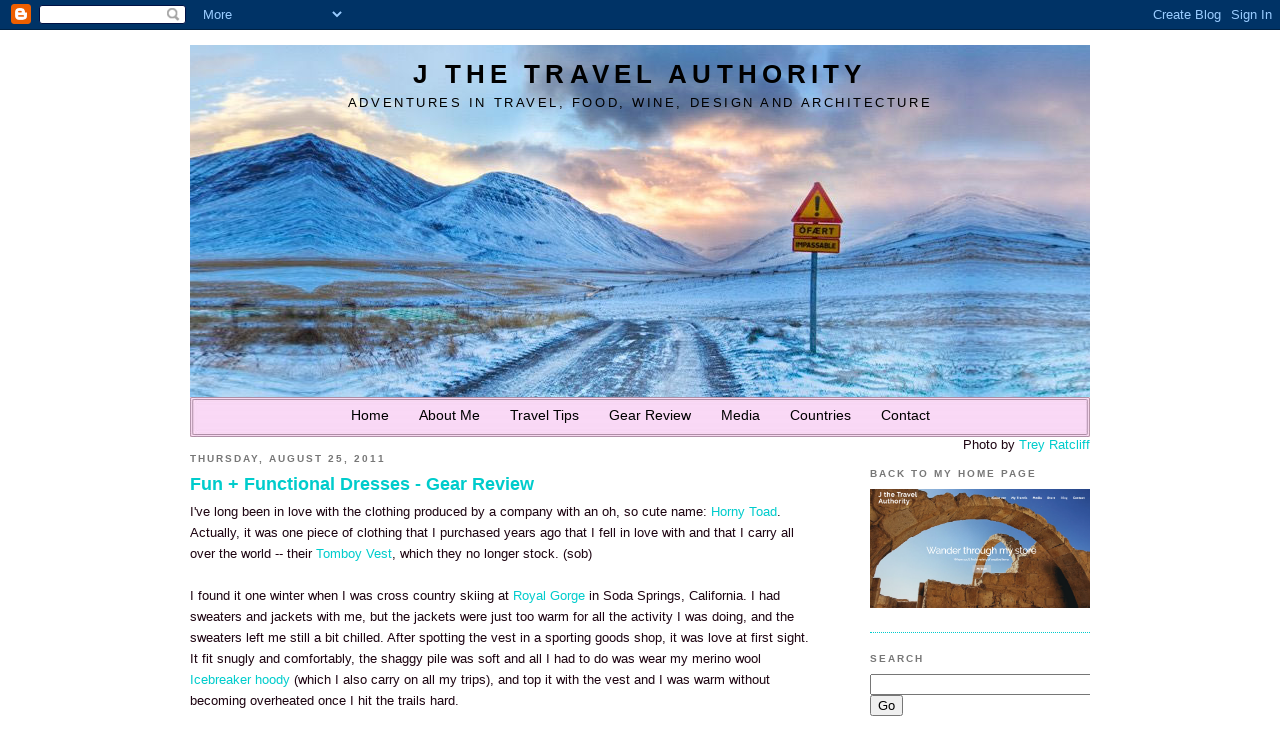

--- FILE ---
content_type: text/html; charset=UTF-8
request_url: http://blog.jthetravelauthority.com/2011/08/fun-functional-dresses-gear-review.html?showComment=1316276590992
body_size: 23994
content:
<!DOCTYPE html>
<HTML dir='ltr' xmlns='http://www.w3.org/1999/xhtml' xmlns:b='http://www.google.com/2005/gml/b' xmlns:data='http://www.google.com/2005/gml/data' xmlns:expr='http://www.google.com/2005/gml/expr'>
<head>
<link href='https://www.blogger.com/static/v1/widgets/2944754296-widget_css_bundle.css' rel='stylesheet' type='text/css'/>
<META content='cJQxyVUd7ym77whlvIDH2mG-sf5qcM4kUp4QlGiMSDc' name='google-site-verification'></META>
<SCRIPT src='http://jqueryjs.googlecode.com/files/jquery-1.3.2.min.js' type='text/javascript'></SCRIPT>
<LINK href='https://sites.google.com/site/hopjaunt/jqueryslidemenu.css' rel='stylesheet' type='text/css'></LINK>
<!--[if lte IE 7]> <style type="text/css"> html .jqueryslidemenu{height: 1%;} /*Holly Hack for IE7 and below*/ </style> <![endif]-->
<SCRIPT src='http://ajax.googleapis.com/ajax/libs/jquery/1.2.6/jquery.min.js' type='text/javascript'></SCRIPT>
<SCRIPT src='https://sites.google.com/site/hopjaunt/jqueryslidemenu.js ' type='text/javascript'></SCRIPT>
<meta content='text/html; charset=UTF-8' http-equiv='Content-Type'/>
<meta content='blogger' name='generator'/>
<link href='http://blog.jthetravelauthority.com/favicon.ico' rel='icon' type='image/x-icon'/>
<link href='http://blog.jthetravelauthority.com/2011/08/fun-functional-dresses-gear-review.html' rel='canonical'/>
<link rel="alternate" type="application/atom+xml" title="J The Travel Authority - Atom" href="http://blog.jthetravelauthority.com/feeds/posts/default" />
<link rel="alternate" type="application/rss+xml" title="J The Travel Authority - RSS" href="http://blog.jthetravelauthority.com/feeds/posts/default?alt=rss" />
<link rel="service.post" type="application/atom+xml" title="J The Travel Authority - Atom" href="https://www.blogger.com/feeds/8457994579257950337/posts/default" />

<link rel="alternate" type="application/atom+xml" title="J The Travel Authority - Atom" href="http://blog.jthetravelauthority.com/feeds/4404738163703127368/comments/default" />
<!--Can't find substitution for tag [blog.ieCssRetrofitLinks]-->
<link href='https://blogger.googleusercontent.com/img/b/R29vZ2xl/AVvXsEhfO2wFbTkG5vKFOrKhE8TmkREYeTDwJg-FHSJ1FccCAqOlz9pbM8tO1hCepAopRMXjF1QaTuPahkaSr-H20bUj5o-k_H-VgRvvHJlDLFWZ2aOMWC07DoK5plrS_hH4NexNIXb27AMS8D7Y/s200/SKADRESS_LD_670_21.JPG' rel='image_src'/>
<meta content='http://blog.jthetravelauthority.com/2011/08/fun-functional-dresses-gear-review.html' property='og:url'/>
<meta content='Fun + Functional Dresses - Gear Review' property='og:title'/>
<meta content='J The Travel Authority. adventures in travel, food, wine, design &amp; architecture.' property='og:description'/>
<meta content='https://blogger.googleusercontent.com/img/b/R29vZ2xl/AVvXsEhfO2wFbTkG5vKFOrKhE8TmkREYeTDwJg-FHSJ1FccCAqOlz9pbM8tO1hCepAopRMXjF1QaTuPahkaSr-H20bUj5o-k_H-VgRvvHJlDLFWZ2aOMWC07DoK5plrS_hH4NexNIXb27AMS8D7Y/w1200-h630-p-k-no-nu/SKADRESS_LD_670_21.JPG' property='og:image'/>
<META content='KDz5Ohlry1OjxzCW3xG38lmDcUGdolpn+6gTq4uDU+o=' name='verify-v1'></META>
<TITLE>J The Travel Authority: Fun + Functional Dresses - Gear Review</TITLE>
<style id='page-skin-1' type='text/css'><!--
/*
-----------------------------------------------
Blogger Template Style
Name:     Minima Black
Designer: Douglas Bowman
URL:      www.stopdesign.com
Date:     26 Feb 2004
Updated by: Blogger Team
----------------------------------------------- */
/* Variable definitions
====================
<Variable name="bgcolor" description="Page Background Color"
type="color" default="#000">
<Variable name="textcolor" description="Text Color"
type="color" default="#ccc">
<Variable name="linkcolor" description="Link Color"
type="color" default="#9ad">
<Variable name="pagetitlecolor" description="Blog Title Color"
type="color" default="#ccc">
<Variable name="descriptioncolor" description="Blog Description Color"
type="color" default="#777">
<Variable name="titlecolor" description="Post Title Color"
type="color" default="#ad9">
<Variable name="bordercolor" description="Border Color"
type="color" default="#333">
<Variable name="sidebarcolor" description="Sidebar Title Color"
type="color" default="#777">
<Variable name="sidebartextcolor" description="Sidebar Text Color"
type="color" default="#999">
<Variable name="visitedlinkcolor" description="Visited Link Color"
type="color" default="#a7a">
<Variable name="bodyfont" description="Text Font"
type="font" default="normal normal 100% 'Trebuchet MS',Trebuchet,Verdana,Sans-serif">
<Variable name="headerfont" description="Sidebar Title Font"
type="font"
default="normal bold 78% 'Trebuchet MS',Trebuchet,Arial,Verdana,Sans-serif">
<Variable name="pagetitlefont" description="Blog Title Font"
type="font"
default="normal bold 200% 'Trebuchet MS',Trebuchet,Verdana,Sans-serif">
<Variable name="descriptionfont" description="Blog Description Font"
type="font"
default="normal normal 78% 'Trebuchet MS', Trebuchet, Verdana, Sans-serif">
<Variable name="postfooterfont" description="Post Footer Font"
type="font"
default="normal normal 78% 'Trebuchet MS', Trebuchet, Arial, Verdana, Sans-serif">
<Variable name="startSide" description="Start side in blog language"
type="automatic" default="left">
<Variable name="endSide" description="End side in blog language"
type="automatic" default="right">
*/
/* Use this with templates/template-twocol.html */
#wazala {padding:0px; position:relative;right:10px;}
body {
background:#ffffff;
margin:0;
color:#1e0512;
font: x-small "Trebuchet MS", Trebuchet, Verdana, Sans-serif;
font-size/* */:/**/small;
font-size: /**/small;
text-align: center;
}
a:link {
color:#00cccc;
text-decoration:none;
}
a:visited {
color:#00cccc;
text-decoration:none;
}
a:hover {
color:#00cccc;
text-decoration:underline;
}
a img {
border-width:0;
}
/* Header
-----------------------------------------------
*/
/*
#header-wrapper {
width:660px;
margin:0 auto 10px;
border:1px solid #00cccc;
}
*/
#header-wrapper {
}
#header-inner {
/*
margin-left: auto;
margin-right: auto;
*/
}
/*
#header {
margin: 5px;
border: 1px solid #00cccc;
text-align: center;
color:#000000;
}
*/
#header {
color:#000000;
}
#header img {
text-align:center;
display:block;
border:1px solid #00cccc;
margin: 10px;
/*
margin-left: auto;
margin-right: auto;
*/
}
#header h1 {
margin:5px 5px 0;
padding:15px 20px .25em;
line-height:1.2em;
text-transform:uppercase;
letter-spacing:.2em;
font: normal bold 200% 'Trebuchet MS',Trebuchet,Verdana,Sans-serif;
}
#header a {
color:#000000;
text-decoration:none;
}
#header a:hover {
color:#000000;
}
#header .description {
margin:0 5px 5px;
padding:0 20px 15px;
max-width:900px;
text-transform:uppercase;
letter-spacing:.2em;
line-height: 1.4em;
font: normal normal 99% 'Trebuchet MS', Trebuchet, Verdana, Sans-serif;
color: #000000;
}
/* Outer-Wrapper
----------------------------------------------- */
#outer-wrapper {
width: 900px;
margin:0 auto;
padding:10px;
text-align:left;
font: normal normal 99% 'Trebuchet MS',Trebuchet,Verdana,Sans-serif;
}
#main-wrapper {
width: 630px;
float: left;
word-wrap: break-word; /* fix for long text breaking sidebar float in IE */
overflow: hidden;     /* fix for long non-text content breaking IE sidebar float */
}
#sidebar-wrapper {
width: 220px;
float: right;
word-wrap: break-word; /* fix for long text breaking sidebar float in IE */
overflow: hidden;     /* fix for long non-text content breaking IE sidebar float */
}
/* Headings
----------------------------------------------- */
h2 {
margin:1.5em 0 .75em;
font:normal bold 78% 'Trebuchet MS',Trebuchet,Arial,Verdana,Sans-serif;
line-height: 1.4em;
text-transform:uppercase;
letter-spacing:.2em;
color:#777777;
}
/* Posts
-----------------------------------------------
*/
h2.date-header {
margin:1.5em 0 .5em;
}
.post {
margin:.5em 0 1.5em;
border-bottom:1px dotted #00cccc;
padding-bottom:1.5em;
}
.post h3 {
margin:.25em 0 0;
padding:0 0 4px;
font-size:140%;
font-weight:normal;
line-height:1.4em;
color:#00cccc;
}
.post h3 a, .post h3 a:visited, .post h3 strong {
display:block;
text-decoration:none;
color:#00cccc;
font-weight:bold;
}
.post h3 strong, .post h3 a:hover {
color:#1e0512;
}
.post-body {
margin:0 0 .75em;
line-height:1.65em;
}
.post-body blockquote {
line-height:1.3em;
}
.post-footer {
margin: .75em 0;
color:#777777;
text-transform:uppercase;
letter-spacing:.1em;
font: normal normal 78% 'Trebuchet MS', Trebuchet, Arial, Verdana, Sans-serif;
line-height: 1.4em;
}
.comment-link {
margin-left:.6em;
}
.post blockquote {
margin:1em 20px;
}
.post blockquote p {
margin:.75em 0;
}
span.picspan {max-width:300px;
overflow: hidden;
height: 149px;}
span.picspan img {height:inherit !important; width:inherit !important;}
div.post-body img {border:2px solid #00cccc;}
/* Comments
----------------------------------------------- */
#comments h4 {
margin:1em 0;
font-weight: bold;
line-height: 1.4em;
text-transform:uppercase;
letter-spacing:.2em;
color: #777777;
}
#comments-block {
margin:1em 0 1.5em;
line-height:1.6em;
}
#comments-block .comment-author {
margin:.5em 0;
}
#comments-block .comment-body {
margin:.25em 0 0;
}
#comments-block .comment-footer {
margin:-.25em 0 2em;
line-height: 1.4em;
text-transform:uppercase;
letter-spacing:.1em;
}
#comments-block .comment-body p {
margin:0 0 .75em;
}
.deleted-comment {
font-style:italic;
color:gray;
}
.feed-links {
clear: both;
line-height: 2.5em;
}
#blog-pager-newer-link {
float: left;
}
#blog-pager-older-link {
float: right;
}
#blog-pager {
text-align: center;
}
/* Sidebar Content
----------------------------------------------- */
.sidebar {
color: #999999;
line-height: 1.5em;
}
.sidebar ul {
list-style:none;
margin:0 0 0;
padding:0 0 0;
}
.sidebar li {
margin:0;
padding-top:0;
padding-right:0;
padding-bottom:.25em;
padding-left:15px;
text-indent:-15px;
line-height:1.5em;
}
.sidebar .widget, .main .widget {
border-bottom:1px dotted #00cccc;
margin:.5em 0 1.5em 0;
padding:0 0 1.5em;
}
.main .Blog {
border-bottom-width: 0;
}
/* Profile
----------------------------------------------- */
.profile-img {
float: left;
margin-top: 0;
margin-right: 5px;
margin-bottom: 5px;
margin-left: 0;
padding: 4px;
border: 1px solid #00cccc;
}
.profile-data {
margin:0;
text-transform:uppercase;
letter-spacing:.1em;
font: normal normal 78% 'Trebuchet MS', Trebuchet, Arial, Verdana, Sans-serif;
color: #777777;
font-weight: bold;
line-height: 1.6em;
}
.profile-datablock {
margin:.5em 0 .5em;
}
.profile-textblock {
margin: 0.5em 0;
line-height: 1.6em;
}
.profile-link {
font: normal normal 78% 'Trebuchet MS', Trebuchet, Arial, Verdana, Sans-serif;
text-transform: uppercase;
letter-spacing: .1em;
}
/* Footer
----------------------------------------------- */
#footer {
width:900px;
clear:both;
margin:0 auto;
padding-top:15px;
line-height: 1.6em;
text-transform:uppercase;
letter-spacing:.1em;
text-align: center;
}
/* Custom styling added for JTheTravelAuthority */
.titlewrapper, .descriptionwrapper {
text-align:center;
}
#photo-credit {
float: right;
}
/* Styling for ShowAll/Show10 link */
.expand-collapse {
float: right;
clear: both;
}
/* ================================================================
This copyright notice must be kept untouched in the stylesheet at
all times.
The original version of this stylesheet and the associated (x)html
is available at http://www.cssplay.co.uk/menus/anywidth2.html
Copyright (c) 2005-2009 Stu Nicholls. All rights reserved.
This stylesheet and the associated (x)html may be modified in any
way to fit your requirements.
=================================================================== */
#menu {width:900px; background: url(https://blogger.googleusercontent.com/img/b/R29vZ2xl/AVvXsEhiCA1NEGHJE2XJyvHxd4TAcaUR5BdBns0Z5Gzd-4L4xmIyAwVJNwwzRSPJJSBgNrkdp4lFxj0WZAJpARVcQXga21kbrR10EyGLUs7ANHP-1-QkspT6kqkoFzeC_u3ItheZSRhxXOP_NsI/s1600/menu.jpg) no-repeat; height:40px;  text-align:center; position:relative; z-index:500;}
#menu ul {margin:0; padding:0; list-style:none; white-space:nowrap; text-align:left;}
#menu ul {display:inline-block;}
#menu li {margin:0; padding:0; list-style:none;}
#menu li {display:inline-block; display:inline;}
#menu ul ul {position:absolute; left:-9999px;}
#menu ul.level1 {margin:0 auto; background:#710;}
#menu ul.level1 li.level1-li {float:left; display:block; position:relative;}
#menu ul.level1 {background:transparent;}
#menu ul.level2 {background:#dcb3d9;}
#menu ul.level3 {background:#c98b14;}
#menu ul.level4 {background:#9f690e;}
#menu b {position:absolute;} /* -- for IE6 non-flyout dropdowns to stop flickering - who knows why --*/
#menu a {display:block; font:normal 14px verdana,arial,sans-serif; color:#000000; line-height:25px; text-decoration:none; margin: 6px 0 0 0px; padding: 0px 15px 0 15px;outline:none;}
#menu ul.level1 li.level1-li a.level1-a {float:left;}
#menu ul li:hover > ul {visibility:visible; left:0; top:25px;}
#menu ul ul li:hover > ul {visibility:visible; left:100%; top:auto; margin-top:-25px;}
#menu li.left:hover > ul {visibility:visible; left:auto; right:0; top:25px;}
#menu li.left ul li:hover > ul {visibility:visible; left:auto; right:100%; top:auto; margin-top:-25px;}
#menu a:hover ul {left:0; top:23px;}
#menu li.left a:hover ul {left:auto; right:-1px; top:23px;}
#menu li.left ul a {text-align:right; padding:0 10px 0 20px;}
#menu a:hover a:hover ul,
#menu a:hover a:hover a:hover ul {left:100%; visibility:visible;}
#menu li.left a:hover a:hover ul,
#menu li.left a:hover a:hover a:hover ul {left:auto; right:0; visibility:visible;}
#menu a:hover ul ul,
#menu a:hover a:hover ul ul {left:-9999px;}
#menu li.left a:hover ul ul,
#menu li.left a:hover a:hover ul ul {left:-9999px;}
#menu li a.fly {background:transparent url(http://www.stunicholls.com/gallery/arrow.gif) no-repeat right center;}
#menu li.left ul a.fly {background:transparent url(http://www.stunicholls.com/gallery/arrow-left.gif) no-repeat left center;}
#menu li a:hover,
#menu li a.fly:hover {background-color:#a83e7e;}
#menu li:hover > a,
#menu ul li:hover > a.fly {background-color:#a83e7e;}
#menu table {position:absolute; height:0; width:0; left:0; border-collapse:collapse; margin-top:-4px;}
#menu table table {position:absolute; left:99%; height:0; width:0; border-collapse:collapse; margin-top:-29px;}
#menu li.left table {position:absolute; height:0; width:0; left:auto; right:0; border-collapse:collapse; margin-top:-4px;}
#menu li.left table table {position:absolute; left:auto; right:100%; height:0; width:0; border-collapse:collapse; margin-top:-29px;}
.slideshow-container{
width: 400px;
height: 300px;
}
.slideshow-container div a img {
min-width: 400px !important;
height: 400 !important;
}
--></style>
<script type='text/javascript'>var thumbnail_mode = "no-float" ;
summary_noimg = 300;
summary_img = 350;
img_thumb_height = 200;
img_thumb_width = 300;
</script>
<script type='text/javascript'>
//<![CDATA[
function removeHtmlTag(strx,chop){
if(strx.indexOf("<")!=-1)
{
var s = strx.split("<");
for(var i=0;i<s.length;i++){
if(s[i].indexOf(">")!=-1){
s[i] = s[i].substring(s[i].indexOf(">")+1,s[i].length);
}
}
strx = s.join("");
}
chop = (chop < strx.length-1) ? chop : strx.length-2;
while(strx.charAt(chop-1)!=' ' && strx.indexOf(' ',chop)!=-1) chop++;
strx = strx.substring(0,chop-1);
return strx+'...';
}

function createSummaryAndThumb(pID){
var div = document.getElementById(pID);
var imgtag = "";
var img = div.getElementsByTagName("img");
var summ = summary_noimg;
if(img.length>=1) { 
imgtag = '<span class="picspan" style="float:left; padding:0px 10px 5px 0px;"><img src="'+img[0].src+'" width="'+img_thumb_width+'px" height="'+img_thumb_height+'px"/></span>';
summ = summary_img;
}

var summary = imgtag + '<div>' + removeHtmlTag(div.innerHTML,summ) + '</div>';
div.innerHTML = summary;
}

//]]>
</script>
<link href='https://www.blogger.com/dyn-css/authorization.css?targetBlogID=8457994579257950337&amp;zx=f19a4ca1-b30d-4b38-977f-e5429b296548' media='none' onload='if(media!=&#39;all&#39;)media=&#39;all&#39;' rel='stylesheet'/><noscript><link href='https://www.blogger.com/dyn-css/authorization.css?targetBlogID=8457994579257950337&amp;zx=f19a4ca1-b30d-4b38-977f-e5429b296548' rel='stylesheet'/></noscript>
<meta name='google-adsense-platform-account' content='ca-host-pub-1556223355139109'/>
<meta name='google-adsense-platform-domain' content='blogspot.com'/>

<!-- data-ad-client=ca-pub-8381276148410014 -->

</head>
<body>
<div class='navbar section' id='navbar'><div class='widget Navbar' data-version='1' id='Navbar1'><script type="text/javascript">
    function setAttributeOnload(object, attribute, val) {
      if(window.addEventListener) {
        window.addEventListener('load',
          function(){ object[attribute] = val; }, false);
      } else {
        window.attachEvent('onload', function(){ object[attribute] = val; });
      }
    }
  </script>
<div id="navbar-iframe-container"></div>
<script type="text/javascript" src="https://apis.google.com/js/platform.js"></script>
<script type="text/javascript">
      gapi.load("gapi.iframes:gapi.iframes.style.bubble", function() {
        if (gapi.iframes && gapi.iframes.getContext) {
          gapi.iframes.getContext().openChild({
              url: 'https://www.blogger.com/navbar/8457994579257950337?po\x3d4404738163703127368\x26origin\x3dhttp://blog.jthetravelauthority.com',
              where: document.getElementById("navbar-iframe-container"),
              id: "navbar-iframe"
          });
        }
      });
    </script><script type="text/javascript">
(function() {
var script = document.createElement('script');
script.type = 'text/javascript';
script.src = '//pagead2.googlesyndication.com/pagead/js/google_top_exp.js';
var head = document.getElementsByTagName('head')[0];
if (head) {
head.appendChild(script);
}})();
</script>
</div></div>
<DIV id='outer-wrapper'><DIV id='wrap2'>
<!-- skip links for text browsers -->
<SPAN id='skiplinks' style='display:none;'>
<A href='#main'>skip to main </A> |
      <A href='#sidebar'>skip to sidebar</A>
</SPAN>
<DIV id='header-wrapper'>
<div class='header section' id='header'><div class='widget Header' data-version='1' id='Header1'>
<DIV id='header-inner' style='background-image: url("https://blogger.googleusercontent.com/img/b/R29vZ2xl/AVvXsEhKMHOqMRIhOp8JqD_ATDQUUN5xAVYSgo8rKA5-YtvY3vnN6G543SSh-4BchOSm63Tk3Zh9yxagNV1Tqj95mfD6sYCV72bVjQucx94FPpPFiPBUlCylMI7G0_Ckw6nDWnzJxZeQuVewxYM/s1600/header2.jpg"); background-position: left; width: 900px; min-height: 352px; _height: 352px; background-repeat: no-repeat; '>
<DIV class='titlewrapper' style='background: transparent'>
<H1 class='title' style='background: transparent; border-width: 0px'>
<A href='http://blog.jthetravelauthority.com/'>J The Travel Authority</A>
</H1>
</DIV>
<DIV class='descriptionwrapper'>
<P class='description'><SPAN>Adventures in Travel, Food, Wine, Design and Architecture</SPAN></P>
</DIV>
</DIV>
</div><div class='widget HTML' data-version='1' id='HTML2'>
<div class='widget-content'>
<!-- Dropdown menu Start -->
<div id="menu">
<ul class="level1">
<li class="level1-li"><a class="level1-a" href="http://blog.jthetravelauthority.com">Home</a></li>

<li class="level1-li"><a class="level1-a fly" href="http://blog.jthetravelauthority.com/2010/01/about-me.html">About Me<!--[if gte IE 7]><!--></a><!--<![endif]-->
 <!--[if lte IE 6]><table><tr><td><![endif]-->
 <!--[if lte IE 6]></td></tr></table></a><![endif]--></li>

 
<li class="level1-li"><a class="level1-a fly" href="http://blog.jthetravelauthority.com/search/label/travel%20tips">Travel Tips<!--[if gte IE 7]><!--></a><!--<![endif]-->
 <!--[if lte IE 6]><table><tr><td><![endif]-->
 <!--[if lte IE 6]></td></tr></table></a><![endif]--></li>
 

<li class="level1-li"><a class="level1-a fly" href="http://blog.jthetravelauthority.com/search/label/gear%20review">Gear Review<!--[if gte IE 7]><!--></a><!--<![endif]-->
 <!--[if lte IE 6]><table><tr><td><![endif]-->
 <!--[if lte IE 6]></td></tr></table></a><![endif]--></li>

<li class="level1-li"><a class="level1-a fly" href="http://blog.jthetravelauthority.com/search/label/media">Media<!--[if gte IE 7]><!--></a><!--<![endif]-->
 <!--[if lte IE 6]><table><tr><td><![endif]-->
 <!--[if lte IE 6]></td></tr></table></a><![endif]--></li>


<li class="level1-li"><a class="level1-a fly" href="#url">Countries<!--[if gte IE 7]><!--></a><!--<![endif]-->
		 <!--[if lte IE 6]><table><tr><td><![endif]-->
	<ul class="level2">
		<li><a href="http://blog.jthetravelauthority.com/search/label/Europe">Europe</a></li>
		<li><a href="http://blog.jthetravelauthority.com/search/label/Asia%2FAfrica">Asia/Africa</a></li>
		<li><a href="http://blog.jthetravelauthority.com/search/label/Middle%20East">Middle East</a></li>
		<li><a href="http://blog.jthetravelauthority.com/search/label/Australia%2FNew%20Zealand">Australia/New Zealand</a></li>
		<li><a href="http://blog.jthetravelauthority.com/search/label/Americas">The Americas</a></li>
		<li><a href="http://blog.jthetravelauthority.com/search/label/Caribbean">Caribbean</a></li>
	</ul>
<!--[if lte IE 6]></td></tr></table></a><![endif]--></li>

<li class="level1-li"><a class="level1-a fly" href="http://blog.jthetravelauthority.com/2010/01/contact-me.html">Contact<!--[if gte IE 7]><!--></a><!--<![endif]-->
 <!--[if lte IE 6]><table><tr><td><![endif]-->
 <!--[if lte IE 6]></td></tr></table></a><![endif]--></li>

</ul></div>


<!-- Dropdown menu End -->
</div>
<div class='clear'></div>
</div></div>
<DIV id='photo-credit'>
        Photo by <A href='http://www.flickr.com/people/stuckincustoms/'>Trey Ratcliff</A>
</DIV>
</DIV>
<DIV id='content-wrapper'>
<DIV id='crosscol-wrapper' style='text-align:center'>
<div class='crosscol no-items section' id='crosscol'></div>
</DIV>
<DIV id='main-wrapper'>
<div class='main section' id='main'><div class='widget Blog' data-version='1' id='Blog1'>
<DIV class='blog-posts hfeed'>
<!--Can't find substitution for tag [defaultAdStart]-->

          <div class="date-outer">
        
<H2 class='date-header'><SPAN>Thursday, August 25, 2011</SPAN></H2>

          <div class="date-posts">
        
<DIV class='post-outer'>
<DIV class='post hentry uncustomized-post-template'>
<A name='4404738163703127368'></A>
<H3 class='post-title entry-title'>
<A href='http://blog.jthetravelauthority.com/2011/08/fun-functional-dresses-gear-review.html'>Fun + Functional Dresses - Gear Review</A>
</H3>
<DIV class='post-header-line-1'></DIV>
<DIV class='post-body entry-content'>
I've long been in love with the clothing produced by a company with an oh, so cute name: <a href="http://www.hornytoad.com/">Horny Toad</a>. Actually, it was one piece of clothing that I purchased years ago that I fell in love with and that I carry all over the world -- their <a href="http://www.everestgear.com/hototove.html?productid=hototove&amp;channelid=FROOG">Tomboy Vest</a>, which they no longer stock. (sob)<br /><br />I found it one winter when I was cross country skiing at <a href="http://www.royalgorge.com/">Royal Gorge</a> in Soda Springs, California. I had sweaters and jackets with me, but the jackets were just too warm for all the activity I was doing, and the sweaters left me still a bit chilled. After spotting the vest in a sporting goods shop, it was love at first sight. It fit snugly and comfortably, the shaggy pile was soft and all I had to do was wear my merino wool <a href="http://www.icebreaker.com/site/catalog/search.html?flag=Tops_Long%20Sleeve%20Hoods&amp;gender=Woman">Icebreaker hoody</a> (which I also carry on all my trips), and top it with the vest and I was warm without becoming overheated once I hit the trails hard.<br /><br />But, for me, the vest plays many roles when I travel. It also works as a pillow or a lumbar support on the plane.<br /><br />Yet, despite my love affair with this vest, I somehow never explored the other products that Horny Toad manufactured, until this summer. That's when I found out they had some cute dresses and I decided to test out three of them.<br /><br />First off, Horny Toad is a company that's in keeping with my world view and politics. They try to be as eco-friendly as possible, using sustainable fibers, and they also get involved with good <a href="http://www.hornytoad.com/about/">social causes</a>. (Among their "do good" activities, they partner with a company (which is involved with providing all sorts of opportunities to developmentally-impaired adults) that does their web order fulfillment, and they also donate clothing to homeless shelters.)<br /><br />Second, the clothes are simple, fun and functional. Two of the three dresses I tried -- the <a href="http://www.hornytoad.com/womens/dresses-skirts/ska-dress/h1172121/">SKA </a><br />dress<a href="https://blogger.googleusercontent.com/img/b/R29vZ2xl/AVvXsEhfO2wFbTkG5vKFOrKhE8TmkREYeTDwJg-FHSJ1FccCAqOlz9pbM8tO1hCepAopRMXjF1QaTuPahkaSr-H20bUj5o-k_H-VgRvvHJlDLFWZ2aOMWC07DoK5plrS_hH4NexNIXb27AMS8D7Y/s1600/SKADRESS_LD_670_21.JPG"><br /></a><a href="https://blogger.googleusercontent.com/img/b/R29vZ2xl/AVvXsEhfO2wFbTkG5vKFOrKhE8TmkREYeTDwJg-FHSJ1FccCAqOlz9pbM8tO1hCepAopRMXjF1QaTuPahkaSr-H20bUj5o-k_H-VgRvvHJlDLFWZ2aOMWC07DoK5plrS_hH4NexNIXb27AMS8D7Y/s1600/SKADRESS_LD_670_21.JPG"><img alt="" border="0" id="BLOGGER_PHOTO_ID_5644856334152729042" src="https://blogger.googleusercontent.com/img/b/R29vZ2xl/AVvXsEhfO2wFbTkG5vKFOrKhE8TmkREYeTDwJg-FHSJ1FccCAqOlz9pbM8tO1hCepAopRMXjF1QaTuPahkaSr-H20bUj5o-k_H-VgRvvHJlDLFWZ2aOMWC07DoK5plrS_hH4NexNIXb27AMS8D7Y/s200/SKADRESS_LD_670_21.JPG" style="margin: 0px auto 10px; text-align: center; width: 190px; display: block; height: 200px; cursor: pointer;" /></a><br /><br /><p></p>and the <a href="http://www.hornytoad.com/womens/dresses-skirts/double-helix-dress/h1172140/">Double Helix dress</a> -- combine organic cotton with other eco-friendly fibers allowing the dresses to dry relatively quickly when wet and to remain if not wrinkle free after I unpack them, at least the wrinkles didn't hang around long once I wore the dresses around town.<br /><br /><br /><p><a href="https://blogger.googleusercontent.com/img/b/R29vZ2xl/AVvXsEijIMA5zIBknPVVm3l0DZ5T7SCN4XX1k_bVhvpdrRmbZOHq8HfcU9Ho4qOqHHU2ExJAoPCP7Qf5Q-weLbz3pBktp5kqc8zRBPIuP3hM5w1W87lBF_AhyhNZx6Jk32NHRD44WTA2CxHsoaHT/s1600/DOUBLEHELIXDRESS_LD_090_21.JPG"><img alt="" border="0" id="BLOGGER_PHOTO_ID_5644856275696855138" src="https://blogger.googleusercontent.com/img/b/R29vZ2xl/AVvXsEijIMA5zIBknPVVm3l0DZ5T7SCN4XX1k_bVhvpdrRmbZOHq8HfcU9Ho4qOqHHU2ExJAoPCP7Qf5Q-weLbz3pBktp5kqc8zRBPIuP3hM5w1W87lBF_AhyhNZx6Jk32NHRD44WTA2CxHsoaHT/s200/DOUBLEHELIXDRESS_LD_090_21.JPG" style="margin: 0px auto 10px; text-align: center; width: 190px; display: block; height: 200px; cursor: pointer;" /></a></p><br /><br /><p>Both of them felt so comfortable that, despite the 100-degree weather here in New York City, I wore them most of the summer, washing them frequently, and wearing them day and night.<br /></p><p>Since I wore them all the time, they were bound to become stained with ketchup, mustard and even curry sauce. All I did in each case -- and I was in restaurants so there was no chance to take the dress off and launder it -- was run into the ladies room, and quickly wash out the stain while I was still wearing the dress. And, then I went back to my meal or I raced around the city to my appointments. Both dresses dried quickly while I was walking about. And, no one even seemed to notice my little incident.</p><p>Both the SKA and Double Helix were perfect for informal summer afternoons where I would go to Williamsburg, Brooklyn to check out new ice cream shops. But they also worked well when I had to go into meetings in Midtown as well as when I was checking out new bars and restaurants at night. To go from day to night, all I did was add a scarf or a cardigan. In fact, my business banker at Chase admired these two dresses and said she wished she could dress so casually fashionable at work.<br /><br />I did mention that I tried three dresses and the third is the <a href="http://www.hornytoad.com/womens/dresses-skirts/dizzie-dress/h1172192/">Dizzie</a>. And, while it is constructed solely of organic cotton -- which means it does wrinkle and doesn't dry all that quickly -- I still found myself bringing it on some of my trips because it just looked so great (it had an unusual plaid pattern) and wore well. Since I felt it has a country charm type of style, I took it with me when I did my rails-to-trails trip this summer in the Midwest and the south. I wore it during the day in Little Rock, Arkansas when the temperatures soared into the 100s and at night when we visited wine bars. Again, I received plenty of complements. </p><p>Another thing I loved about all three dresses is that it got me away from my all-blank color palette that I perpetually wear in Manhattan.<br /><br />So, now I have more than a love affair with the Tomboy Vest. My love affair extends to Horny Toad.<br /><br /><br /></p><br />
<DIV style='clear: both;'></DIV>
</DIV>
<DIV class='post-footer'>
<DIV><SCRIPT type='text/javascript'>var addthis_pub="jcreaturetravel";</SCRIPT>
<A id='http://blog.jthetravelauthority.com/2011/08/fun-functional-dresses-gear-review.html' name='Fun + Functional Dresses - Gear Review' onclick='return addthis_sendto()' onmouseout='addthis_close()' onmouseover='return addthis_open(this, "", this.id, this.name);'><IMG alt='Bookmark and Share' border='0' height='16' src='http://s7.addthis.com/static/btn/lg-share-en.gif' style='border:0' width='125'></IMG></A><SCRIPT src='http://s7.addthis.com/js/152/addthis_widget.js' type='text/javascript'></SCRIPT></DIV>
<DIV class='post-footer-line post-footer-line-1'>
<SPAN class='post-author vcard'>
Posted by
<SPAN class='fn'>J The Travel Authority</SPAN>
</SPAN>
<SPAN class='post-timestamp'>
at
<A class='timestamp-link' href='http://blog.jthetravelauthority.com/2011/08/fun-functional-dresses-gear-review.html' rel='bookmark' title='permanent link'><ABBR class='published' title='2011-08-25T14:05:00-04:00'>2:05&#8239;PM</ABBR></A>
</SPAN>
<SPAN class='reaction-buttons'>
</SPAN>
<SPAN class='star-ratings'>
</SPAN>
<SPAN class='post-comment-link'>
</SPAN>
<SPAN class='post-backlinks post-comment-link'>
</SPAN>
<SPAN class='post-icons'>
<SPAN class='item-action'>
<A href='https://www.blogger.com/email-post/8457994579257950337/4404738163703127368' title='Email Post'>
<IMG alt='' class='icon-action' height='13' src='http://www.blogger.com/img/icon18_email.gif' width='18'></IMG>
</A>
</SPAN>
<SPAN class='item-control blog-admin pid-551857441'>
<A href='https://www.blogger.com/post-edit.g?blogID=8457994579257950337&postID=4404738163703127368&from=pencil' title='Edit Post'>
<IMG alt='' class='icon-action' height='18' src='http://img2.blogblog.com/img/icon18_edit_allbkg.gif' width='18'></IMG>
</A>
</SPAN>
</SPAN>
</DIV>
<DIV class='post-footer-line post-footer-line-2'>
<SPAN class='post-labels'>
Labels:
<A href='http://blog.jthetravelauthority.com/search/label/clothes' rel='nofollow'>clothes</A>,
<A href='http://blog.jthetravelauthority.com/search/label/gear%20review' rel='nofollow'>gear review</A>
</SPAN>
</DIV>
<DIV class='post-footer-line post-footer-line-3'>
<SPAN class='post-location'>
</SPAN>
</DIV>
</DIV>
</DIV>
<DIV class='comments' id='comments'>
<A name='comments'></A>
<H4>
30
comments:
        
</H4>
<DIV id='Blog1_comments-block-wrapper'>
<DL class='avatar-comment-indent' id='comments-block'>
<DT class='comment-author ' id='c1266436285547576447'>
<A name='c1266436285547576447'></A>
<div class="avatar-image-container avatar-stock"><span dir="ltr"><a href="http://attainable-sustainable.net" target="" rel="nofollow" onclick=""><img src="//resources.blogblog.com/img/blank.gif" width="35" height="35" alt="" title="Kris @ Attainable Sustainable">

</a></span></div>
<A href='http://attainable-sustainable.net' rel='nofollow'>Kris @ Attainable Sustainable</A>
said...
</DT>
<DD class='comment-body' id='Blog1_cmt-1266436285547576447'>
<P>
I love to read that these cute dresses are made in an eco-friendly manner. I have to say, though, I wish some of these clothing companies would make summer dresses with a bit of sleeve. I&#39;m not a tank wearer, so I always struggle to find just the right style!
</P>
</DD>
<DD class='comment-footer'>
<SPAN class='comment-timestamp'>
<A href='http://blog.jthetravelauthority.com/2011/08/fun-functional-dresses-gear-review.html?showComment=1314331015121#c1266436285547576447' title='comment permalink'>
August 25, 2011 at 11:56&#8239;PM
</A>
<SPAN class='item-control blog-admin pid-409736616'>
<A class='comment-delete' href='https://www.blogger.com/comment/delete/8457994579257950337/1266436285547576447' title='Delete Comment'>
<IMG src='//www.blogger.com/img/icon_delete13.gif'></IMG>
</A>
</SPAN>
</SPAN>
</DD>
<DT class='comment-author blog-author' id='c1835866556119021583'>
<A name='c1835866556119021583'></A>
<div class="avatar-image-container avatar-stock"><span dir="ltr"><a href="https://www.blogger.com/profile/13076016602032686974" target="" rel="nofollow" onclick="" class="avatar-hovercard" id="av-1835866556119021583-13076016602032686974"><img src="//www.blogger.com/img/blogger_logo_round_35.png" width="35" height="35" alt="" title="J The Travel Authority">

</a></span></div>
<A href='https://www.blogger.com/profile/13076016602032686974' rel='nofollow'>J The Travel Authority</A>
said...
</DT>
<DD class='comment-body' id='Blog1_cmt-1835866556119021583'>
<P>
Hi Kris, I&#39;m very glad they&#39;re ec-friendly, too. But I see what you&#39;re saying regarding sleeveless dresses. They&#39;re not everyone&#39;s style.
</P>
</DD>
<DD class='comment-footer'>
<SPAN class='comment-timestamp'>
<A href='http://blog.jthetravelauthority.com/2011/08/fun-functional-dresses-gear-review.html?showComment=1314331209797#c1835866556119021583' title='comment permalink'>
August 26, 2011 at 12:00&#8239;AM
</A>
<SPAN class='item-control blog-admin pid-551857441'>
<A class='comment-delete' href='https://www.blogger.com/comment/delete/8457994579257950337/1835866556119021583' title='Delete Comment'>
<IMG src='//www.blogger.com/img/icon_delete13.gif'></IMG>
</A>
</SPAN>
</SPAN>
</DD>
<DT class='comment-author ' id='c2280273525118936750'>
<A name='c2280273525118936750'></A>
<div class="avatar-image-container avatar-stock"><span dir="ltr"><a href="http://www.livinglargeinourlittlehouse.com" target="" rel="nofollow" onclick=""><img src="//resources.blogblog.com/img/blank.gif" width="35" height="35" alt="" title="Living Large">

</a></span></div>
<A href='http://www.livinglargeinourlittlehouse.com' rel='nofollow'>Living Large</A>
said...
</DT>
<DD class='comment-body' id='Blog1_cmt-2280273525118936750'>
<P>
These are too cute and I love that they&#39;re eco-friendly as well!
</P>
</DD>
<DD class='comment-footer'>
<SPAN class='comment-timestamp'>
<A href='http://blog.jthetravelauthority.com/2011/08/fun-functional-dresses-gear-review.html?showComment=1314357984196#c2280273525118936750' title='comment permalink'>
August 26, 2011 at 7:26&#8239;AM
</A>
<SPAN class='item-control blog-admin pid-409736616'>
<A class='comment-delete' href='https://www.blogger.com/comment/delete/8457994579257950337/2280273525118936750' title='Delete Comment'>
<IMG src='//www.blogger.com/img/icon_delete13.gif'></IMG>
</A>
</SPAN>
</SPAN>
</DD>
<DT class='comment-author ' id='c1530168803611881940'>
<A name='c1530168803611881940'></A>
<div class="avatar-image-container avatar-stock"><span dir="ltr"><img src="//resources.blogblog.com/img/blank.gif" width="35" height="35" alt="" title="Sheryl">

</span></div>
Sheryl
said...
</DT>
<DD class='comment-body' id='Blog1_cmt-1530168803611881940'>
<P>
Very cute dresses indeed.  I&#39;llI bet they&#39;re super-easy to pack, too. And dresses take the guesswork out of putting outfits together.
</P>
</DD>
<DD class='comment-footer'>
<SPAN class='comment-timestamp'>
<A href='http://blog.jthetravelauthority.com/2011/08/fun-functional-dresses-gear-review.html?showComment=1314359333772#c1530168803611881940' title='comment permalink'>
August 26, 2011 at 7:48&#8239;AM
</A>
<SPAN class='item-control blog-admin pid-409736616'>
<A class='comment-delete' href='https://www.blogger.com/comment/delete/8457994579257950337/1530168803611881940' title='Delete Comment'>
<IMG src='//www.blogger.com/img/icon_delete13.gif'></IMG>
</A>
</SPAN>
</SPAN>
</DD>
<DT class='comment-author ' id='c5267422067106621651'>
<A name='c5267422067106621651'></A>
<div class="avatar-image-container avatar-stock"><span dir="ltr"><a href="http://www.nopotcooking.com" target="" rel="nofollow" onclick=""><img src="//resources.blogblog.com/img/blank.gif" width="35" height="35" alt="" title="NoPotCooking">

</a></span></div>
<A href='http://www.nopotcooking.com' rel='nofollow'>NoPotCooking</A>
said...
</DT>
<DD class='comment-body' id='Blog1_cmt-5267422067106621651'>
<P>
They look great. I am not a big dress fan though, particularly sleeveless. I would love a post on shoes for travel!
</P>
</DD>
<DD class='comment-footer'>
<SPAN class='comment-timestamp'>
<A href='http://blog.jthetravelauthority.com/2011/08/fun-functional-dresses-gear-review.html?showComment=1314362307447#c5267422067106621651' title='comment permalink'>
August 26, 2011 at 8:38&#8239;AM
</A>
<SPAN class='item-control blog-admin pid-409736616'>
<A class='comment-delete' href='https://www.blogger.com/comment/delete/8457994579257950337/5267422067106621651' title='Delete Comment'>
<IMG src='//www.blogger.com/img/icon_delete13.gif'></IMG>
</A>
</SPAN>
</SPAN>
</DD>
<DT class='comment-author blog-author' id='c5577313196007471540'>
<A name='c5577313196007471540'></A>
<div class="avatar-image-container avatar-stock"><span dir="ltr"><a href="https://www.blogger.com/profile/13076016602032686974" target="" rel="nofollow" onclick="" class="avatar-hovercard" id="av-5577313196007471540-13076016602032686974"><img src="//www.blogger.com/img/blogger_logo_round_35.png" width="35" height="35" alt="" title="J The Travel Authority">

</a></span></div>
<A href='https://www.blogger.com/profile/13076016602032686974' rel='nofollow'>J The Travel Authority</A>
said...
</DT>
<DD class='comment-body' id='Blog1_cmt-5577313196007471540'>
<P>
Hi Living Large, Yes, the company makes very cute clothes. That&#39;s what first attracted me to that winter vest I so love.
</P>
</DD>
<DD class='comment-footer'>
<SPAN class='comment-timestamp'>
<A href='http://blog.jthetravelauthority.com/2011/08/fun-functional-dresses-gear-review.html?showComment=1314367243226#c5577313196007471540' title='comment permalink'>
August 26, 2011 at 10:00&#8239;AM
</A>
<SPAN class='item-control blog-admin pid-551857441'>
<A class='comment-delete' href='https://www.blogger.com/comment/delete/8457994579257950337/5577313196007471540' title='Delete Comment'>
<IMG src='//www.blogger.com/img/icon_delete13.gif'></IMG>
</A>
</SPAN>
</SPAN>
</DD>
<DT class='comment-author blog-author' id='c2396775062944856090'>
<A name='c2396775062944856090'></A>
<div class="avatar-image-container avatar-stock"><span dir="ltr"><a href="https://www.blogger.com/profile/13076016602032686974" target="" rel="nofollow" onclick="" class="avatar-hovercard" id="av-2396775062944856090-13076016602032686974"><img src="//www.blogger.com/img/blogger_logo_round_35.png" width="35" height="35" alt="" title="J The Travel Authority">

</a></span></div>
<A href='https://www.blogger.com/profile/13076016602032686974' rel='nofollow'>J The Travel Authority</A>
said...
</DT>
<DD class='comment-body' id='Blog1_cmt-2396775062944856090'>
<P>
Hi Sheryl, I leave on Monday for another trip and I&#39;ve already packed one of the dresses in my bag.
</P>
</DD>
<DD class='comment-footer'>
<SPAN class='comment-timestamp'>
<A href='http://blog.jthetravelauthority.com/2011/08/fun-functional-dresses-gear-review.html?showComment=1314367307215#c2396775062944856090' title='comment permalink'>
August 26, 2011 at 10:01&#8239;AM
</A>
<SPAN class='item-control blog-admin pid-551857441'>
<A class='comment-delete' href='https://www.blogger.com/comment/delete/8457994579257950337/2396775062944856090' title='Delete Comment'>
<IMG src='//www.blogger.com/img/icon_delete13.gif'></IMG>
</A>
</SPAN>
</SPAN>
</DD>
<DT class='comment-author blog-author' id='c9057653426320059174'>
<A name='c9057653426320059174'></A>
<div class="avatar-image-container avatar-stock"><span dir="ltr"><a href="https://www.blogger.com/profile/13076016602032686974" target="" rel="nofollow" onclick="" class="avatar-hovercard" id="av-9057653426320059174-13076016602032686974"><img src="//www.blogger.com/img/blogger_logo_round_35.png" width="35" height="35" alt="" title="J The Travel Authority">

</a></span></div>
<A href='https://www.blogger.com/profile/13076016602032686974' rel='nofollow'>J The Travel Authority</A>
said...
</DT>
<DD class='comment-body' id='Blog1_cmt-9057653426320059174'>
<P>
Hi NoPotCooking, I wasn&#39;t a dress fan either until I found fun and functional dresses -- and there aren&#39;t a lot of this type of dress.
</P>
</DD>
<DD class='comment-footer'>
<SPAN class='comment-timestamp'>
<A href='http://blog.jthetravelauthority.com/2011/08/fun-functional-dresses-gear-review.html?showComment=1314367372041#c9057653426320059174' title='comment permalink'>
August 26, 2011 at 10:02&#8239;AM
</A>
<SPAN class='item-control blog-admin pid-551857441'>
<A class='comment-delete' href='https://www.blogger.com/comment/delete/8457994579257950337/9057653426320059174' title='Delete Comment'>
<IMG src='//www.blogger.com/img/icon_delete13.gif'></IMG>
</A>
</SPAN>
</SPAN>
</DD>
<DT class='comment-author ' id='c6950264205628038093'>
<A name='c6950264205628038093'></A>
<div class="avatar-image-container avatar-stock"><span dir="ltr"><a href="https://www.blogger.com/profile/15827574417447991053" target="" rel="nofollow" onclick="" class="avatar-hovercard" id="av-6950264205628038093-15827574417447991053"><img src="//www.blogger.com/img/blogger_logo_round_35.png" width="35" height="35" alt="" title="jcreaturetravel">

</a></span></div>
<A href='https://www.blogger.com/profile/15827574417447991053' rel='nofollow'>jcreaturetravel</A>
said...
</DT>
<DD class='comment-body' id='Blog1_cmt-6950264205628038093'>
<P>
Hi again NoPotCooking, That&#39;s a great idea of a blog post on shoes to travel with. I have a few I definitely love.
</P>
</DD>
<DD class='comment-footer'>
<SPAN class='comment-timestamp'>
<A href='http://blog.jthetravelauthority.com/2011/08/fun-functional-dresses-gear-review.html?showComment=1314369333620#c6950264205628038093' title='comment permalink'>
August 26, 2011 at 10:35&#8239;AM
</A>
<SPAN class='item-control blog-admin pid-2015729284'>
<A class='comment-delete' href='https://www.blogger.com/comment/delete/8457994579257950337/6950264205628038093' title='Delete Comment'>
<IMG src='//www.blogger.com/img/icon_delete13.gif'></IMG>
</A>
</SPAN>
</SPAN>
</DD>
<DT class='comment-author ' id='c5328395725945486324'>
<A name='c5328395725945486324'></A>
<div class="avatar-image-container avatar-stock"><span dir="ltr"><a href="http://www.projecthappilyeverafter.com" target="" rel="nofollow" onclick=""><img src="//resources.blogblog.com/img/blank.gif" width="35" height="35" alt="" title="Alisa Bowman">

</a></span></div>
<A href='http://www.projecthappilyeverafter.com' rel='nofollow'>Alisa Bowman</A>
said...
</DT>
<DD class='comment-body' id='Blog1_cmt-5328395725945486324'>
<P>
Those look so comfy and also sexy--two adj that don&#39;t often go together!
</P>
</DD>
<DD class='comment-footer'>
<SPAN class='comment-timestamp'>
<A href='http://blog.jthetravelauthority.com/2011/08/fun-functional-dresses-gear-review.html?showComment=1314370936143#c5328395725945486324' title='comment permalink'>
August 26, 2011 at 11:02&#8239;AM
</A>
<SPAN class='item-control blog-admin pid-409736616'>
<A class='comment-delete' href='https://www.blogger.com/comment/delete/8457994579257950337/5328395725945486324' title='Delete Comment'>
<IMG src='//www.blogger.com/img/icon_delete13.gif'></IMG>
</A>
</SPAN>
</SPAN>
</DD>
<DT class='comment-author blog-author' id='c4919013192443484369'>
<A name='c4919013192443484369'></A>
<div class="avatar-image-container avatar-stock"><span dir="ltr"><a href="https://www.blogger.com/profile/13076016602032686974" target="" rel="nofollow" onclick="" class="avatar-hovercard" id="av-4919013192443484369-13076016602032686974"><img src="//www.blogger.com/img/blogger_logo_round_35.png" width="35" height="35" alt="" title="J The Travel Authority">

</a></span></div>
<A href='https://www.blogger.com/profile/13076016602032686974' rel='nofollow'>J The Travel Authority</A>
said...
</DT>
<DD class='comment-body' id='Blog1_cmt-4919013192443484369'>
<P>
Hi Alisa, You are so right.
</P>
</DD>
<DD class='comment-footer'>
<SPAN class='comment-timestamp'>
<A href='http://blog.jthetravelauthority.com/2011/08/fun-functional-dresses-gear-review.html?showComment=1314375937559#c4919013192443484369' title='comment permalink'>
August 26, 2011 at 12:25&#8239;PM
</A>
<SPAN class='item-control blog-admin pid-551857441'>
<A class='comment-delete' href='https://www.blogger.com/comment/delete/8457994579257950337/4919013192443484369' title='Delete Comment'>
<IMG src='//www.blogger.com/img/icon_delete13.gif'></IMG>
</A>
</SPAN>
</SPAN>
</DD>
<DT class='comment-author ' id='c1306638055133314714'>
<A name='c1306638055133314714'></A>
<div class="avatar-image-container avatar-stock"><span dir="ltr"><a href="http://atravelerslibrary.com" target="" rel="nofollow" onclick=""><img src="//resources.blogblog.com/img/blank.gif" width="35" height="35" alt="" title="Vera Marie Badertscher">

</a></span></div>
<A href='http://atravelerslibrary.com' rel='nofollow'>Vera Marie Badertscher</A>
said...
</DT>
<DD class='comment-body' id='Blog1_cmt-1306638055133314714'>
<P>
I&#39;m just so much more comfortable in pants, I haven&#39;t bought a dress in years. I bought a skirt before I went to France last September and have not worn it YET!<br />But if you&#39;re a dress-wearer, these are adorable and I love that they are eco-friendly.
</P>
</DD>
<DD class='comment-footer'>
<SPAN class='comment-timestamp'>
<A href='http://blog.jthetravelauthority.com/2011/08/fun-functional-dresses-gear-review.html?showComment=1314389078149#c1306638055133314714' title='comment permalink'>
August 26, 2011 at 4:04&#8239;PM
</A>
<SPAN class='item-control blog-admin pid-409736616'>
<A class='comment-delete' href='https://www.blogger.com/comment/delete/8457994579257950337/1306638055133314714' title='Delete Comment'>
<IMG src='//www.blogger.com/img/icon_delete13.gif'></IMG>
</A>
</SPAN>
</SPAN>
</DD>
<DT class='comment-author blog-author' id='c4094993977057937897'>
<A name='c4094993977057937897'></A>
<div class="avatar-image-container avatar-stock"><span dir="ltr"><a href="https://www.blogger.com/profile/13076016602032686974" target="" rel="nofollow" onclick="" class="avatar-hovercard" id="av-4094993977057937897-13076016602032686974"><img src="//www.blogger.com/img/blogger_logo_round_35.png" width="35" height="35" alt="" title="J The Travel Authority">

</a></span></div>
<A href='https://www.blogger.com/profile/13076016602032686974' rel='nofollow'>J The Travel Authority</A>
said...
</DT>
<DD class='comment-body' id='Blog1_cmt-4094993977057937897'>
<P>
Hi Vera Marie, I love pants, too. And I always pack one or two comfortable pair when I travel.
</P>
</DD>
<DD class='comment-footer'>
<SPAN class='comment-timestamp'>
<A href='http://blog.jthetravelauthority.com/2011/08/fun-functional-dresses-gear-review.html?showComment=1314389241963#c4094993977057937897' title='comment permalink'>
August 26, 2011 at 4:07&#8239;PM
</A>
<SPAN class='item-control blog-admin pid-551857441'>
<A class='comment-delete' href='https://www.blogger.com/comment/delete/8457994579257950337/4094993977057937897' title='Delete Comment'>
<IMG src='//www.blogger.com/img/icon_delete13.gif'></IMG>
</A>
</SPAN>
</SPAN>
</DD>
<DT class='comment-author ' id='c85308049450834372'>
<A name='c85308049450834372'></A>
<div class="avatar-image-container avatar-stock"><span dir="ltr"><a href="http://chezsven.blogspot.com" target="" rel="nofollow" onclick=""><img src="//resources.blogblog.com/img/blank.gif" width="35" height="35" alt="" title="Alexandra">

</a></span></div>
<A href='http://chezsven.blogspot.com' rel='nofollow'>Alexandra</A>
said...
</DT>
<DD class='comment-body' id='Blog1_cmt-85308049450834372'>
<P>
Awesome dresses!  It has become so hard to find summer dresses that I like, so thanks for the recommendation!
</P>
</DD>
<DD class='comment-footer'>
<SPAN class='comment-timestamp'>
<A href='http://blog.jthetravelauthority.com/2011/08/fun-functional-dresses-gear-review.html?showComment=1314389581606#c85308049450834372' title='comment permalink'>
August 26, 2011 at 4:13&#8239;PM
</A>
<SPAN class='item-control blog-admin pid-409736616'>
<A class='comment-delete' href='https://www.blogger.com/comment/delete/8457994579257950337/85308049450834372' title='Delete Comment'>
<IMG src='//www.blogger.com/img/icon_delete13.gif'></IMG>
</A>
</SPAN>
</SPAN>
</DD>
<DT class='comment-author blog-author' id='c4124950533267569980'>
<A name='c4124950533267569980'></A>
<div class="avatar-image-container avatar-stock"><span dir="ltr"><a href="https://www.blogger.com/profile/13076016602032686974" target="" rel="nofollow" onclick="" class="avatar-hovercard" id="av-4124950533267569980-13076016602032686974"><img src="//www.blogger.com/img/blogger_logo_round_35.png" width="35" height="35" alt="" title="J The Travel Authority">

</a></span></div>
<A href='https://www.blogger.com/profile/13076016602032686974' rel='nofollow'>J The Travel Authority</A>
said...
</DT>
<DD class='comment-body' id='Blog1_cmt-4124950533267569980'>
<P>
Hi Alexandra, Glad you enjoyed my post. I&#39;m happy to have found these fab dresses. I want to pick up a few more, now that they&#39;re having a summer sale.
</P>
</DD>
<DD class='comment-footer'>
<SPAN class='comment-timestamp'>
<A href='http://blog.jthetravelauthority.com/2011/08/fun-functional-dresses-gear-review.html?showComment=1314389676214#c4124950533267569980' title='comment permalink'>
August 26, 2011 at 4:14&#8239;PM
</A>
<SPAN class='item-control blog-admin pid-551857441'>
<A class='comment-delete' href='https://www.blogger.com/comment/delete/8457994579257950337/4124950533267569980' title='Delete Comment'>
<IMG src='//www.blogger.com/img/icon_delete13.gif'></IMG>
</A>
</SPAN>
</SPAN>
</DD>
<DT class='comment-author ' id='c7096781480308858348'>
<A name='c7096781480308858348'></A>
<div class="avatar-image-container avatar-stock"><span dir="ltr"><a href="http://www.goodfoodstories.com" target="" rel="nofollow" onclick=""><img src="//resources.blogblog.com/img/blank.gif" width="35" height="35" alt="" title="Casey@Good. Food. Stories.">

</a></span></div>
<A href='http://www.goodfoodstories.com' rel='nofollow'>Casey@Good. Food. Stories.</A>
said...
</DT>
<DD class='comment-body' id='Blog1_cmt-7096781480308858348'>
<P>
Awesome - I live in dresses and skirts and also tend to stain things quite often (that&#39;s what happens when you eat your way through life, yes?), so I love that these are easily washable.
</P>
</DD>
<DD class='comment-footer'>
<SPAN class='comment-timestamp'>
<A href='http://blog.jthetravelauthority.com/2011/08/fun-functional-dresses-gear-review.html?showComment=1314401814901#c7096781480308858348' title='comment permalink'>
August 26, 2011 at 7:36&#8239;PM
</A>
<SPAN class='item-control blog-admin pid-409736616'>
<A class='comment-delete' href='https://www.blogger.com/comment/delete/8457994579257950337/7096781480308858348' title='Delete Comment'>
<IMG src='//www.blogger.com/img/icon_delete13.gif'></IMG>
</A>
</SPAN>
</SPAN>
</DD>
<DT class='comment-author blog-author' id='c324515204047521148'>
<A name='c324515204047521148'></A>
<div class="avatar-image-container avatar-stock"><span dir="ltr"><a href="https://www.blogger.com/profile/13076016602032686974" target="" rel="nofollow" onclick="" class="avatar-hovercard" id="av-324515204047521148-13076016602032686974"><img src="//www.blogger.com/img/blogger_logo_round_35.png" width="35" height="35" alt="" title="J The Travel Authority">

</a></span></div>
<A href='https://www.blogger.com/profile/13076016602032686974' rel='nofollow'>J The Travel Authority</A>
said...
</DT>
<DD class='comment-body' id='Blog1_cmt-324515204047521148'>
<P>
Hi Casey, they sound perfect for you. I used to live in pants. Now I live in comfortable dresses. All the better that they are easily washable.
</P>
</DD>
<DD class='comment-footer'>
<SPAN class='comment-timestamp'>
<A href='http://blog.jthetravelauthority.com/2011/08/fun-functional-dresses-gear-review.html?showComment=1314410612812#c324515204047521148' title='comment permalink'>
August 26, 2011 at 10:03&#8239;PM
</A>
<SPAN class='item-control blog-admin pid-551857441'>
<A class='comment-delete' href='https://www.blogger.com/comment/delete/8457994579257950337/324515204047521148' title='Delete Comment'>
<IMG src='//www.blogger.com/img/icon_delete13.gif'></IMG>
</A>
</SPAN>
</SPAN>
</DD>
<DT class='comment-author ' id='c634148763264552839'>
<A name='c634148763264552839'></A>
<div class="avatar-image-container avatar-stock"><span dir="ltr"><a href="http://www.reellifewithjane.com/blog/" target="" rel="nofollow" onclick=""><img src="//resources.blogblog.com/img/blank.gif" width="35" height="35" alt="" title="Jane Boursaw">

</a></span></div>
<A href='http://www.reellifewithjane.com/blog/' rel='nofollow'>Jane Boursaw</A>
said...
</DT>
<DD class='comment-body' id='Blog1_cmt-634148763264552839'>
<P>
Love those dresses and also the name Horny Toad. Clicked through to their site and love it.
</P>
</DD>
<DD class='comment-footer'>
<SPAN class='comment-timestamp'>
<A href='http://blog.jthetravelauthority.com/2011/08/fun-functional-dresses-gear-review.html?showComment=1314415657979#c634148763264552839' title='comment permalink'>
August 26, 2011 at 11:27&#8239;PM
</A>
<SPAN class='item-control blog-admin pid-409736616'>
<A class='comment-delete' href='https://www.blogger.com/comment/delete/8457994579257950337/634148763264552839' title='Delete Comment'>
<IMG src='//www.blogger.com/img/icon_delete13.gif'></IMG>
</A>
</SPAN>
</SPAN>
</DD>
<DT class='comment-author ' id='c9029094432065930324'>
<A name='c9029094432065930324'></A>
<div class="avatar-image-container vcard"><span dir="ltr"><a href="https://www.blogger.com/profile/09225671002159447902" target="" rel="nofollow" onclick="" class="avatar-hovercard" id="av-9029094432065930324-09225671002159447902"><img src="https://resources.blogblog.com/img/blank.gif" width="35" height="35" class="delayLoad" style="display: none;" longdesc="//blogger.googleusercontent.com/img/b/R29vZ2xl/AVvXsEh6HsHPUfFvDxU5ntLx6eHxkj0S1WRLxY6XkyW4MDoFT7Btxct93FFAGHASDLRcu4WtdgDd3CKlakGqW3YchRK4AHHDhv-iSvfdWiJ5QJ3YdQbgSTc_q95eJCtkM3aW77I/s45-c/SusanJohnstonTaylor.jpg" alt="" title="Susan Johnston Taylor">

<noscript><img src="//blogger.googleusercontent.com/img/b/R29vZ2xl/AVvXsEh6HsHPUfFvDxU5ntLx6eHxkj0S1WRLxY6XkyW4MDoFT7Btxct93FFAGHASDLRcu4WtdgDd3CKlakGqW3YchRK4AHHDhv-iSvfdWiJ5QJ3YdQbgSTc_q95eJCtkM3aW77I/s45-c/SusanJohnstonTaylor.jpg" width="35" height="35" class="photo" alt=""></noscript></a></span></div>
<A href='https://www.blogger.com/profile/09225671002159447902' rel='nofollow'>Susan Johnston Taylor</A>
said...
</DT>
<DD class='comment-body' id='Blog1_cmt-9029094432065930324'>
<P>
I like Horny Toad&#39;s laidback style and the versatility of these dresses, although I usually go for bolder colors myself. I practically live in jersey dresses during the summer!
</P>
</DD>
<DD class='comment-footer'>
<SPAN class='comment-timestamp'>
<A href='http://blog.jthetravelauthority.com/2011/08/fun-functional-dresses-gear-review.html?showComment=1314467353421#c9029094432065930324' title='comment permalink'>
August 27, 2011 at 1:49&#8239;PM
</A>
<SPAN class='item-control blog-admin pid-332124846'>
<A class='comment-delete' href='https://www.blogger.com/comment/delete/8457994579257950337/9029094432065930324' title='Delete Comment'>
<IMG src='//www.blogger.com/img/icon_delete13.gif'></IMG>
</A>
</SPAN>
</SPAN>
</DD>
<DT class='comment-author blog-author' id='c5132694564710349411'>
<A name='c5132694564710349411'></A>
<div class="avatar-image-container avatar-stock"><span dir="ltr"><a href="https://www.blogger.com/profile/13076016602032686974" target="" rel="nofollow" onclick="" class="avatar-hovercard" id="av-5132694564710349411-13076016602032686974"><img src="//www.blogger.com/img/blogger_logo_round_35.png" width="35" height="35" alt="" title="J The Travel Authority">

</a></span></div>
<A href='https://www.blogger.com/profile/13076016602032686974' rel='nofollow'>J The Travel Authority</A>
said...
</DT>
<DD class='comment-body' id='Blog1_cmt-5132694564710349411'>
<P>
Hi Jane, yes, the company name is so cute and quirky.
</P>
</DD>
<DD class='comment-footer'>
<SPAN class='comment-timestamp'>
<A href='http://blog.jthetravelauthority.com/2011/08/fun-functional-dresses-gear-review.html?showComment=1314467976468#c5132694564710349411' title='comment permalink'>
August 27, 2011 at 1:59&#8239;PM
</A>
<SPAN class='item-control blog-admin pid-551857441'>
<A class='comment-delete' href='https://www.blogger.com/comment/delete/8457994579257950337/5132694564710349411' title='Delete Comment'>
<IMG src='//www.blogger.com/img/icon_delete13.gif'></IMG>
</A>
</SPAN>
</SPAN>
</DD>
<DT class='comment-author blog-author' id='c7899663803338188007'>
<A name='c7899663803338188007'></A>
<div class="avatar-image-container avatar-stock"><span dir="ltr"><a href="https://www.blogger.com/profile/13076016602032686974" target="" rel="nofollow" onclick="" class="avatar-hovercard" id="av-7899663803338188007-13076016602032686974"><img src="//www.blogger.com/img/blogger_logo_round_35.png" width="35" height="35" alt="" title="J The Travel Authority">

</a></span></div>
<A href='https://www.blogger.com/profile/13076016602032686974' rel='nofollow'>J The Travel Authority</A>
said...
</DT>
<DD class='comment-body' id='Blog1_cmt-7899663803338188007'>
<P>
Hi Susan, I&#39;m all for stylish but laidback. Some of their dresses do have bolder colors, including a cranberry, which I happen to be wearing right now.
</P>
</DD>
<DD class='comment-footer'>
<SPAN class='comment-timestamp'>
<A href='http://blog.jthetravelauthority.com/2011/08/fun-functional-dresses-gear-review.html?showComment=1314468032846#c7899663803338188007' title='comment permalink'>
August 27, 2011 at 2:00&#8239;PM
</A>
<SPAN class='item-control blog-admin pid-551857441'>
<A class='comment-delete' href='https://www.blogger.com/comment/delete/8457994579257950337/7899663803338188007' title='Delete Comment'>
<IMG src='//www.blogger.com/img/icon_delete13.gif'></IMG>
</A>
</SPAN>
</SPAN>
</DD>
<DT class='comment-author ' id='c5721709481222849516'>
<A name='c5721709481222849516'></A>
<div class="avatar-image-container vcard"><span dir="ltr"><a href="https://www.blogger.com/profile/10801005441282252073" target="" rel="nofollow" onclick="" class="avatar-hovercard" id="av-5721709481222849516-10801005441282252073"><img src="https://resources.blogblog.com/img/blank.gif" width="35" height="35" class="delayLoad" style="display: none;" longdesc="//1.bp.blogspot.com/_qRXgQ_3UuDE/SvunfqoljAI/AAAAAAAAAEw/x2KRq39PhuA/S45-s35/Kris%2BPortrait3.jpg" alt="" title="MyKidsEatSquid">

<noscript><img src="//1.bp.blogspot.com/_qRXgQ_3UuDE/SvunfqoljAI/AAAAAAAAAEw/x2KRq39PhuA/S45-s35/Kris%2BPortrait3.jpg" width="35" height="35" class="photo" alt=""></noscript></a></span></div>
<A href='https://www.blogger.com/profile/10801005441282252073' rel='nofollow'>MyKidsEatSquid</A>
said...
</DT>
<DD class='comment-body' id='Blog1_cmt-5721709481222849516'>
<P>
Dresses are so convenient for traveling. But I find I&#39;d rather go for a skirt I can pair with different shirts versus a dress--these are cute tho.
</P>
</DD>
<DD class='comment-footer'>
<SPAN class='comment-timestamp'>
<A href='http://blog.jthetravelauthority.com/2011/08/fun-functional-dresses-gear-review.html?showComment=1314470222908#c5721709481222849516' title='comment permalink'>
August 27, 2011 at 2:37&#8239;PM
</A>
<SPAN class='item-control blog-admin pid-1888801596'>
<A class='comment-delete' href='https://www.blogger.com/comment/delete/8457994579257950337/5721709481222849516' title='Delete Comment'>
<IMG src='//www.blogger.com/img/icon_delete13.gif'></IMG>
</A>
</SPAN>
</SPAN>
</DD>
<DT class='comment-author blog-author' id='c4899068640325159877'>
<A name='c4899068640325159877'></A>
<div class="avatar-image-container avatar-stock"><span dir="ltr"><a href="https://www.blogger.com/profile/13076016602032686974" target="" rel="nofollow" onclick="" class="avatar-hovercard" id="av-4899068640325159877-13076016602032686974"><img src="//www.blogger.com/img/blogger_logo_round_35.png" width="35" height="35" alt="" title="J The Travel Authority">

</a></span></div>
<A href='https://www.blogger.com/profile/13076016602032686974' rel='nofollow'>J The Travel Authority</A>
said...
</DT>
<DD class='comment-body' id='Blog1_cmt-4899068640325159877'>
<P>
Hi MyKidsEastSquid, I bring a skirt or two on my trips, though I even have a dress that converts to a skirt. Very convenient.
</P>
</DD>
<DD class='comment-footer'>
<SPAN class='comment-timestamp'>
<A href='http://blog.jthetravelauthority.com/2011/08/fun-functional-dresses-gear-review.html?showComment=1314473676032#c4899068640325159877' title='comment permalink'>
August 27, 2011 at 3:34&#8239;PM
</A>
<SPAN class='item-control blog-admin pid-551857441'>
<A class='comment-delete' href='https://www.blogger.com/comment/delete/8457994579257950337/4899068640325159877' title='Delete Comment'>
<IMG src='//www.blogger.com/img/icon_delete13.gif'></IMG>
</A>
</SPAN>
</SPAN>
</DD>
<DT class='comment-author ' id='c2193402373486426045'>
<A name='c2193402373486426045'></A>
<div class="avatar-image-container avatar-stock"><span dir="ltr"><a href="http://www.lettuceeatkale.com" target="" rel="nofollow" onclick=""><img src="//resources.blogblog.com/img/blank.gif" width="35" height="35" alt="" title="sarah henry">

</a></span></div>
<A href='http://www.lettuceeatkale.com' rel='nofollow'>sarah henry</A>
said...
</DT>
<DD class='comment-body' id='Blog1_cmt-2193402373486426045'>
<P>
Cute, comfy, and eco-conscious = all good. But what&#39;s with the name?
</P>
</DD>
<DD class='comment-footer'>
<SPAN class='comment-timestamp'>
<A href='http://blog.jthetravelauthority.com/2011/08/fun-functional-dresses-gear-review.html?showComment=1314973576160#c2193402373486426045' title='comment permalink'>
September 2, 2011 at 10:26&#8239;AM
</A>
<SPAN class='item-control blog-admin pid-409736616'>
<A class='comment-delete' href='https://www.blogger.com/comment/delete/8457994579257950337/2193402373486426045' title='Delete Comment'>
<IMG src='//www.blogger.com/img/icon_delete13.gif'></IMG>
</A>
</SPAN>
</SPAN>
</DD>
<DT class='comment-author ' id='c5804534981748849453'>
<A name='c5804534981748849453'></A>
<div class="avatar-image-container avatar-stock"><span dir="ltr"><a href="http://myitchytravelfeet.com" target="" rel="nofollow" onclick=""><img src="//resources.blogblog.com/img/blank.gif" width="35" height="35" alt="" title="Donna Hull">

</a></span></div>
<A href='http://myitchytravelfeet.com' rel='nofollow'>Donna Hull</A>
said...
</DT>
<DD class='comment-body' id='Blog1_cmt-5804534981748849453'>
<P>
What cute dresses that are great for travel. And I like the environmentally friendly aspect.
</P>
</DD>
<DD class='comment-footer'>
<SPAN class='comment-timestamp'>
<A href='http://blog.jthetravelauthority.com/2011/08/fun-functional-dresses-gear-review.html?showComment=1315230475286#c5804534981748849453' title='comment permalink'>
September 5, 2011 at 9:47&#8239;AM
</A>
<SPAN class='item-control blog-admin pid-409736616'>
<A class='comment-delete' href='https://www.blogger.com/comment/delete/8457994579257950337/5804534981748849453' title='Delete Comment'>
<IMG src='//www.blogger.com/img/icon_delete13.gif'></IMG>
</A>
</SPAN>
</SPAN>
</DD>
<DT class='comment-author ' id='c2762179546768047947'>
<A name='c2762179546768047947'></A>
<div class="avatar-image-container avatar-stock"><span dir="ltr"><a href="http://www.nametagsexpress.com" target="" rel="nofollow" onclick=""><img src="//resources.blogblog.com/img/blank.gif" width="35" height="35" alt="" title="Steve">

</a></span></div>
<A href='http://www.nametagsexpress.com' rel='nofollow'>Steve</A>
said...
</DT>
<DD class='comment-body' id='Blog1_cmt-2762179546768047947'>
<P>
My wife will love these... Eco-friendly and hot... She&#39;ll love them for sure!
</P>
</DD>
<DD class='comment-footer'>
<SPAN class='comment-timestamp'>
<A href='http://blog.jthetravelauthority.com/2011/08/fun-functional-dresses-gear-review.html?showComment=1315883900933#c2762179546768047947' title='comment permalink'>
September 12, 2011 at 11:18&#8239;PM
</A>
<SPAN class='item-control blog-admin pid-409736616'>
<A class='comment-delete' href='https://www.blogger.com/comment/delete/8457994579257950337/2762179546768047947' title='Delete Comment'>
<IMG src='//www.blogger.com/img/icon_delete13.gif'></IMG>
</A>
</SPAN>
</SPAN>
</DD>
<DT class='comment-author blog-author' id='c5786725534284270128'>
<A name='c5786725534284270128'></A>
<div class="avatar-image-container avatar-stock"><span dir="ltr"><a href="https://www.blogger.com/profile/13076016602032686974" target="" rel="nofollow" onclick="" class="avatar-hovercard" id="av-5786725534284270128-13076016602032686974"><img src="//www.blogger.com/img/blogger_logo_round_35.png" width="35" height="35" alt="" title="J The Travel Authority">

</a></span></div>
<A href='https://www.blogger.com/profile/13076016602032686974' rel='nofollow'>J The Travel Authority</A>
said...
</DT>
<DD class='comment-body' id='Blog1_cmt-5786725534284270128'>
<P>
Hi Donna, Glad you liked them. It&#39;s always great to find a company producing products that look good and that also are eco-friendly.
</P>
</DD>
<DD class='comment-footer'>
<SPAN class='comment-timestamp'>
<A href='http://blog.jthetravelauthority.com/2011/08/fun-functional-dresses-gear-review.html?showComment=1316276561775#c5786725534284270128' title='comment permalink'>
September 17, 2011 at 12:22&#8239;PM
</A>
<SPAN class='item-control blog-admin pid-551857441'>
<A class='comment-delete' href='https://www.blogger.com/comment/delete/8457994579257950337/5786725534284270128' title='Delete Comment'>
<IMG src='//www.blogger.com/img/icon_delete13.gif'></IMG>
</A>
</SPAN>
</SPAN>
</DD>
<DT class='comment-author blog-author' id='c6380128914267384072'>
<A name='c6380128914267384072'></A>
<div class="avatar-image-container avatar-stock"><span dir="ltr"><a href="https://www.blogger.com/profile/13076016602032686974" target="" rel="nofollow" onclick="" class="avatar-hovercard" id="av-6380128914267384072-13076016602032686974"><img src="//www.blogger.com/img/blogger_logo_round_35.png" width="35" height="35" alt="" title="J The Travel Authority">

</a></span></div>
<A href='https://www.blogger.com/profile/13076016602032686974' rel='nofollow'>J The Travel Authority</A>
said...
</DT>
<DD class='comment-body' id='Blog1_cmt-6380128914267384072'>
<P>
Hi sarah, yeah, I don&#39;t know the origins of the name. Certainly odd. But a conversation starter, too.
</P>
</DD>
<DD class='comment-footer'>
<SPAN class='comment-timestamp'>
<A href='http://blog.jthetravelauthority.com/2011/08/fun-functional-dresses-gear-review.html?showComment=1316276590992#c6380128914267384072' title='comment permalink'>
September 17, 2011 at 12:23&#8239;PM
</A>
<SPAN class='item-control blog-admin pid-551857441'>
<A class='comment-delete' href='https://www.blogger.com/comment/delete/8457994579257950337/6380128914267384072' title='Delete Comment'>
<IMG src='//www.blogger.com/img/icon_delete13.gif'></IMG>
</A>
</SPAN>
</SPAN>
</DD>
<DT class='comment-author blog-author' id='c12558385820349112'>
<A name='c12558385820349112'></A>
<div class="avatar-image-container avatar-stock"><span dir="ltr"><a href="https://www.blogger.com/profile/13076016602032686974" target="" rel="nofollow" onclick="" class="avatar-hovercard" id="av-12558385820349112-13076016602032686974"><img src="//www.blogger.com/img/blogger_logo_round_35.png" width="35" height="35" alt="" title="J The Travel Authority">

</a></span></div>
<A href='https://www.blogger.com/profile/13076016602032686974' rel='nofollow'>J The Travel Authority</A>
said...
</DT>
<DD class='comment-body' id='Blog1_cmt-12558385820349112'>
<P>
Hi Steve, Thanks for commenting. And hope your wife enjoys any of the dresses she decides to buy. I actually wear them winter and summer -- I just pair them with sweaters when it gets cold.
</P>
</DD>
<DD class='comment-footer'>
<SPAN class='comment-timestamp'>
<A href='http://blog.jthetravelauthority.com/2011/08/fun-functional-dresses-gear-review.html?showComment=1316276686989#c12558385820349112' title='comment permalink'>
September 17, 2011 at 12:24&#8239;PM
</A>
<SPAN class='item-control blog-admin pid-551857441'>
<A class='comment-delete' href='https://www.blogger.com/comment/delete/8457994579257950337/12558385820349112' title='Delete Comment'>
<IMG src='//www.blogger.com/img/icon_delete13.gif'></IMG>
</A>
</SPAN>
</SPAN>
</DD>
<DT class='comment-author ' id='c117968194278087854'>
<A name='c117968194278087854'></A>
<div class="avatar-image-container avatar-stock"><span dir="ltr"><a href="http://www.housecleaning.org/page-house-cleaning.html" target="" rel="nofollow" onclick=""><img src="//resources.blogblog.com/img/blank.gif" width="35" height="35" alt="" title="Celine">

</a></span></div>
<A href='http://www.housecleaning.org/page-house-cleaning.html' rel='nofollow'>Celine</A>
said...
</DT>
<DD class='comment-body' id='Blog1_cmt-117968194278087854'>
<P>
Feminine, yet comfortable and fun. Love these models.
</P>
</DD>
<DD class='comment-footer'>
<SPAN class='comment-timestamp'>
<A href='http://blog.jthetravelauthority.com/2011/08/fun-functional-dresses-gear-review.html?showComment=1316523480741#c117968194278087854' title='comment permalink'>
September 20, 2011 at 8:58&#8239;AM
</A>
<SPAN class='item-control blog-admin pid-409736616'>
<A class='comment-delete' href='https://www.blogger.com/comment/delete/8457994579257950337/117968194278087854' title='Delete Comment'>
<IMG src='//www.blogger.com/img/icon_delete13.gif'></IMG>
</A>
</SPAN>
</SPAN>
</DD>
</DL>
</DIV>
<P class='comment-footer'>
<A href='https://www.blogger.com/comment/fullpage/post/8457994579257950337/4404738163703127368' onclick='javascript:window.open(this.href, "bloggerPopup", "toolbar=0,location=0,statusbar=1,menubar=0,scrollbars=yes,width=640,height=500"); return false;'>Post a Comment</A>
</P>
<DIV id='backlinks-container'>
<DIV id='Blog1_backlinks-container'>
</DIV>
</DIV>
</DIV>
</DIV>

        </div></div>
      
<!--Can't find substitution for tag [adEnd]-->
</DIV>
<DIV class='blog-pager' id='blog-pager'>
<SPAN id='blog-pager-newer-link'>
<A class='blog-pager-newer-link' href='http://blog.jthetravelauthority.com/2011/09/travels-in-romania-prince-charles.html' id='Blog1_blog-pager-newer-link' title='Newer Post'>Newer Post</A>
</SPAN>
<SPAN id='blog-pager-older-link'>
<A class='blog-pager-older-link' href='http://blog.jthetravelauthority.com/2011/08/reykjaviks-all-day-culture-night.html' id='Blog1_blog-pager-older-link' title='Older Post'>Older Post</A>
</SPAN>
<A class='home-link' href='http://blog.jthetravelauthority.com/'>Home</A>
</DIV>
<DIV class='clear'></DIV>
<DIV class='post-feeds'>
<DIV class='feed-links'>
Subscribe to:
<A class='feed-link' href='http://blog.jthetravelauthority.com/feeds/4404738163703127368/comments/default' target='_blank' type='application/atom+xml'>Post Comments (Atom)</A>
</DIV>
</DIV>
</div></div>
</DIV>
<DIV id='sidebar-wrapper'>
<div class='sidebar section' id='sidebar'><div class='widget Image' data-version='1' id='Image3'>
<h2>Back To My Home Page</h2>
<div class='widget-content'>
<a href='http://www.jthetravelauthority.com/#intro'>
<img alt='Back To My Home Page' height='119' id='Image3_img' src='https://blogger.googleusercontent.com/img/b/R29vZ2xl/AVvXsEje6SPKdvB5zHyesoi5SsKwJQVqKdowi45vis7buTiCNOtn4HAu3OhU3hN3p5nVfQqLlOtuLTwbJYoCuLeKtRZ6D13NZ_fwK6WvzN3vpzZZBFApf1Ovv9XhEPCmFsMzrRClGASyvwpmXh3g/s1600/MyHomePage.png' width='220'/>
</a>
<br/>
</div>
<div class='clear'></div>
</div><div class='widget HTML' data-version='1' id='HTML6'>
<h2 class='title'>Search</h2>
<div class='widget-content'>
<form action="/search" id="searchthis" method="get" style="display: inline;">
<input id="search-box" name="q" size="30" type="text""search my blog" /> <input id="search-btn" type="submit" value="Go" /></form>
</div>
<div class='clear'></div>
</div><div class='widget HTML' data-version='1' id='HTML25'>
<div class='widget-content'>
<p style="text-align:center; color:#780000 ;">Buy the Travel Authority Book</p>

<a href="http://blog.jthetravelauthority.com/p/blog-page.html">
<img width="150" height="200" src="https://blogger.googleusercontent.com/img/b/R29vZ2xl/AVvXsEjYPK1tZzVFlNmRy6VqzWGOsHb9aFj-GWg72fYUsfagsQUQSpNKeROgsKPo5O1NG5nV2t4IbO5Ym9RRqkFErXh7BZqAKvlh1DKZDe6KOPSkKFQ7E9MY4jwtaVEnuGqNVfgmKupbjQATXeLU/s220/coverbook.jpg" id="Image3_img" alt="" style=" display:block; margin:0 auto;padding-top:5px;"/></a>
</div>
<div class='clear'></div>
</div><div class='widget HTML' data-version='1' id='HTML10'>
<DIV class='widget-content'>
<img src="https://blogger.googleusercontent.com/img/b/R29vZ2xl/AVvXsEh_M4y_uvoqWBx3HkyfvUpnu1jDZgGwVoupysZrz2pZMrKJHvM2uI13hYlVyafyV2erugF3LAzsPvM5KpazOfwqwJFfrOWN3nNO5i9N0GmL4MS3D2cbls_tntgVABPexy_oXwPjULRNrbQ/s1600/IMG_0721.JPG" width="215" height="211" border="0" usemap="#Map" />
<map name="Map" id="Map">
<area shape="rect" coords="17,42,109,125" href="http://feeds.feedburner.com/blogspot/plIY" />
<area shape="rect" coords="111,126,209,202" href="http://www.feedburner.com/fb/a/emailverifySubmit?feedId=2796369&amp;loc=en_US" target="_blank" />
<area shape="rect" coords="111,42,209,126" href="http://twitter.com/JCreatureTravel" target="_blank" />
<area shape="rect" coords="16,126,110,201" href="http://www.facebook.com/people/Jeanine-Barone/646477546" />
</map>
</DIV>
<div class='clear'></div>
</div><div class='widget HTML' data-version='1' id='HTML9'>
<h2 class='title'>Follow Me On YouTube</h2>
<div class='widget-content'>
<script src="https://apis.google.com/js/platform.js"></script>

<div class="g-ytsubscribe" data-channelid="UCOSZLeZl352MBzGcmTuEA1Q" data-layout="full" data-count="hidden"></div>
</div>
<div class='clear'></div>
</div><div class='widget HTML' data-version='1' id='HTML11'>
<h2 class='title'>Follow Me On Instagram</h2>
<div class='widget-content'>
<style>.ig-b- { display: inline-block; }
.ig-b- img { visibility: hidden; }
.ig-b-:hover { background-position: 0 -60px; } .ig-b-:active { background-position: 0 -120px; }
.ig-b-v-24 { width: 137px; height: 24px; background: url(//badges.instagram.com/static/images/ig-badge-view-sprite-24.png) no-repeat 0 0; } @media only screen and (-webkit-min-device-pixel-ratio: 2), only screen and (min--moz-device-pixel-ratio: 2), only screen and (-o-min-device-pixel-ratio: 2 / 1), only screen and (min-device-pixel-ratio: 2), only screen and (min-resolution: 192dpi), only screen and (min-resolution: 2dppx) {
.ig-b-v-24 { background-image: url(//badges.instagram.com/static/images/ig-badge-view-sprite-24@2x.png); background-size: 160px 178px; } }</style> <a href="https://www.instagram.com/jcreaturetravel/?ref=badge" class="ig-b- ig-b-v-24"><img src="//badges.instagram.com/static/images/ig-badge-view-24.png" alt="Instagram" /></a>
</div>
<div class='clear'></div>
</div><div class='widget HTML' data-version='1' id='HTML12'>
<DIV class='widget-content'>
<a href="https://www.linkedin.com/in/jeanine-barone-b268165//"><img border="0" width="80" alt="View Jeanine Barone's profile on LinkedIn" src="http://www.linkedin.com/img/webpromo/btn_liprofile_blue_80x15.gif" height="15"/></a>
</DIV>
<div class='clear'></div>
</div><div class='widget HTML' data-version='1' id='HTML24'>
<div class='widget-content'>
<a href="http://pinterest.com/jcreaturetravel/"><img src="http://passets-cdn.pinterest.com/images/follow-on-pinterest-button.png" width="156" height="26" alt="Follow Me on Pinterest" /></a>
</div>
<div class='clear'></div>
</div><div class='widget HTML' data-version='1' id='HTML23'>
<div class='widget-content'>
<a href="http://pinterest.com/pin/create/button/?url=http%3A%2F%2Fwww.jthetravelauthority.com" class="pin-it-button" count-layout="vertical">Pin It</a>
<script type="text/javascript" src="http://assets.pinterest.com/js/pinit.js"></script>
</div>
<div class='clear'></div>
</div><div class='widget Image' data-version='1' id='Image1'>
<div class='widget-content'>
<img alt='' height='220' id='Image1_img' src='https://blogger.googleusercontent.com/img/b/R29vZ2xl/AVvXsEgkI-1eaQqs-u7nDcdke3n7GnEfh9h8ccc6Zvs_kRKFgnzCFnNX0ULp-yCsy0abm36ukGs2uoFxdKnN-lP4PUrDIdFMp__wHC605c9wfvl9e_SDVBmVaHORBcIQo91xA7hvLCnD1cNkqcQg/s220/best-travel-blogs-logo.jpg' width='220'/>
<br/>
</div>
<div class='clear'></div>
</div><div class='widget HTML' data-version='1' id='HTML22'>
<h2 class='title'>Around the Globetrotting Network</h2>
<div class='widget-content'>
<script type='text/javascript'>

var _CI = _CI || {};

(function() {

_CI.counter = (_CI.counter) ? _CI.counter + 1 : 1;

document.write('<div id="_CI_widget_'+_CI.counter+'"></div>');

var script = document.createElement('script'); script.type = 'text/javascript';

script.src = 'http://widget.crowdignite.com/widgets/1191?_ci_wid=_CI_widget_'+_CI.counter;

script.async = true; document.getElementsByTagName('body')[0].appendChild(script);

})();

</script>
</div>
<div class='clear'></div>
</div><div class='widget HTML' data-version='1' id='HTML17'>
<DIV class='widget-content'>
<a href="http://www.blogwithintegrity.com/"><img src="http://www.blogwithintegrity.com/badges/BWI_125sq.jpg" border="0" alt="BlogWithIntegrity.com" /></a>
</DIV>
<div class='clear'></div>
</div><div class='widget Text' data-version='1' id='Text2'>
<h2 class='title'>Recommended by....</h2>
<div class='widget-content'>
<strong><span style="font-size: 11pt; font-family: &quot;Calibri&quot;,&quot;sans-serif&quot;; font-weight: normal;">Recommended by <a href="http://www.simonseeks.com/">Simonseeks</a>: Inspirational Travel Guides and expert rates <a href="http://www.simonseeks.com/accommodation/hotels/united-states/new-york/new-york-city__160784">New York hotels</a>.<br/><br/><br/></span></strong>
</div>
<div class='clear'></div>
</div><div class='widget AdSense' data-version='1' id='AdSense1'>
<DIV class='widget-content'>
<script type="text/javascript"><!--
google_ad_client="pub-8381276148410014";
google_ad_host="pub-1556223355139109";
google_ad_width=120;
google_ad_height=240;
google_ad_format="120x240_as";
google_ad_type="text_image";
google_ad_host_channel="00000+00122+00071+00067";
google_color_border="AADD99";
google_color_bg="FFFFFF";
google_color_link="777777";
google_color_url="9D1961";
google_color_text="999999";
//--></script>
<script type="text/javascript"
  src="http://pagead2.googlesyndication.com/pagead/show_ads.js">
</script>
<div class='clear'></div>
</DIV>
</div><div class='widget BlogArchive' data-version='1' id='BlogArchive2'>
<H2>Blog Archive</H2>
<DIV class='widget-content'>
<DIV id='ArchiveList'>
<DIV id='BlogArchive2_ArchiveList'>
<UL class='hierarchy'>
<LI class='archivedate collapsed'>
<A class='toggle' href='javascript:void(0)' rel='nofollow'>
<SPAN class='zippy'>

          &#9658;&#160;
        
</SPAN>
</A>
<A class='post-count-link' href='http://blog.jthetravelauthority.com/2024/' rel='nofollow'>2024</A>
<SPAN class='post-count' dir='ltr'>(20)</SPAN>
<UL class='hierarchy'>
<LI class='archivedate collapsed'>
<A class='toggle' href='javascript:void(0)' rel='nofollow'>
<SPAN class='zippy'>

          &#9658;&#160;
        
</SPAN>
</A>
<A class='post-count-link' href='http://blog.jthetravelauthority.com/2024/06/' rel='nofollow'>June</A>
<SPAN class='post-count' dir='ltr'>(2)</SPAN>
</LI>
</UL>
<UL class='hierarchy'>
<LI class='archivedate collapsed'>
<A class='toggle' href='javascript:void(0)' rel='nofollow'>
<SPAN class='zippy'>

          &#9658;&#160;
        
</SPAN>
</A>
<A class='post-count-link' href='http://blog.jthetravelauthority.com/2024/05/' rel='nofollow'>May</A>
<SPAN class='post-count' dir='ltr'>(4)</SPAN>
</LI>
</UL>
<UL class='hierarchy'>
<LI class='archivedate collapsed'>
<A class='toggle' href='javascript:void(0)' rel='nofollow'>
<SPAN class='zippy'>

          &#9658;&#160;
        
</SPAN>
</A>
<A class='post-count-link' href='http://blog.jthetravelauthority.com/2024/04/' rel='nofollow'>April</A>
<SPAN class='post-count' dir='ltr'>(2)</SPAN>
</LI>
</UL>
<UL class='hierarchy'>
<LI class='archivedate collapsed'>
<A class='toggle' href='javascript:void(0)' rel='nofollow'>
<SPAN class='zippy'>

          &#9658;&#160;
        
</SPAN>
</A>
<A class='post-count-link' href='http://blog.jthetravelauthority.com/2024/03/' rel='nofollow'>March</A>
<SPAN class='post-count' dir='ltr'>(4)</SPAN>
</LI>
</UL>
<UL class='hierarchy'>
<LI class='archivedate collapsed'>
<A class='toggle' href='javascript:void(0)' rel='nofollow'>
<SPAN class='zippy'>

          &#9658;&#160;
        
</SPAN>
</A>
<A class='post-count-link' href='http://blog.jthetravelauthority.com/2024/02/' rel='nofollow'>February</A>
<SPAN class='post-count' dir='ltr'>(3)</SPAN>
</LI>
</UL>
<UL class='hierarchy'>
<LI class='archivedate collapsed'>
<A class='toggle' href='javascript:void(0)' rel='nofollow'>
<SPAN class='zippy'>

          &#9658;&#160;
        
</SPAN>
</A>
<A class='post-count-link' href='http://blog.jthetravelauthority.com/2024/01/' rel='nofollow'>January</A>
<SPAN class='post-count' dir='ltr'>(5)</SPAN>
</LI>
</UL>
</LI>
</UL>
<UL class='hierarchy'>
<LI class='archivedate collapsed'>
<A class='toggle' href='javascript:void(0)' rel='nofollow'>
<SPAN class='zippy'>

          &#9658;&#160;
        
</SPAN>
</A>
<A class='post-count-link' href='http://blog.jthetravelauthority.com/2023/' rel='nofollow'>2023</A>
<SPAN class='post-count' dir='ltr'>(47)</SPAN>
<UL class='hierarchy'>
<LI class='archivedate collapsed'>
<A class='toggle' href='javascript:void(0)' rel='nofollow'>
<SPAN class='zippy'>

          &#9658;&#160;
        
</SPAN>
</A>
<A class='post-count-link' href='http://blog.jthetravelauthority.com/2023/12/' rel='nofollow'>December</A>
<SPAN class='post-count' dir='ltr'>(4)</SPAN>
</LI>
</UL>
<UL class='hierarchy'>
<LI class='archivedate collapsed'>
<A class='toggle' href='javascript:void(0)' rel='nofollow'>
<SPAN class='zippy'>

          &#9658;&#160;
        
</SPAN>
</A>
<A class='post-count-link' href='http://blog.jthetravelauthority.com/2023/11/' rel='nofollow'>November</A>
<SPAN class='post-count' dir='ltr'>(4)</SPAN>
</LI>
</UL>
<UL class='hierarchy'>
<LI class='archivedate collapsed'>
<A class='toggle' href='javascript:void(0)' rel='nofollow'>
<SPAN class='zippy'>

          &#9658;&#160;
        
</SPAN>
</A>
<A class='post-count-link' href='http://blog.jthetravelauthority.com/2023/10/' rel='nofollow'>October</A>
<SPAN class='post-count' dir='ltr'>(4)</SPAN>
</LI>
</UL>
<UL class='hierarchy'>
<LI class='archivedate collapsed'>
<A class='toggle' href='javascript:void(0)' rel='nofollow'>
<SPAN class='zippy'>

          &#9658;&#160;
        
</SPAN>
</A>
<A class='post-count-link' href='http://blog.jthetravelauthority.com/2023/09/' rel='nofollow'>September</A>
<SPAN class='post-count' dir='ltr'>(4)</SPAN>
</LI>
</UL>
<UL class='hierarchy'>
<LI class='archivedate collapsed'>
<A class='toggle' href='javascript:void(0)' rel='nofollow'>
<SPAN class='zippy'>

          &#9658;&#160;
        
</SPAN>
</A>
<A class='post-count-link' href='http://blog.jthetravelauthority.com/2023/08/' rel='nofollow'>August</A>
<SPAN class='post-count' dir='ltr'>(4)</SPAN>
</LI>
</UL>
<UL class='hierarchy'>
<LI class='archivedate collapsed'>
<A class='toggle' href='javascript:void(0)' rel='nofollow'>
<SPAN class='zippy'>

          &#9658;&#160;
        
</SPAN>
</A>
<A class='post-count-link' href='http://blog.jthetravelauthority.com/2023/07/' rel='nofollow'>July</A>
<SPAN class='post-count' dir='ltr'>(5)</SPAN>
</LI>
</UL>
<UL class='hierarchy'>
<LI class='archivedate collapsed'>
<A class='toggle' href='javascript:void(0)' rel='nofollow'>
<SPAN class='zippy'>

          &#9658;&#160;
        
</SPAN>
</A>
<A class='post-count-link' href='http://blog.jthetravelauthority.com/2023/06/' rel='nofollow'>June</A>
<SPAN class='post-count' dir='ltr'>(3)</SPAN>
</LI>
</UL>
<UL class='hierarchy'>
<LI class='archivedate collapsed'>
<A class='toggle' href='javascript:void(0)' rel='nofollow'>
<SPAN class='zippy'>

          &#9658;&#160;
        
</SPAN>
</A>
<A class='post-count-link' href='http://blog.jthetravelauthority.com/2023/05/' rel='nofollow'>May</A>
<SPAN class='post-count' dir='ltr'>(4)</SPAN>
</LI>
</UL>
<UL class='hierarchy'>
<LI class='archivedate collapsed'>
<A class='toggle' href='javascript:void(0)' rel='nofollow'>
<SPAN class='zippy'>

          &#9658;&#160;
        
</SPAN>
</A>
<A class='post-count-link' href='http://blog.jthetravelauthority.com/2023/04/' rel='nofollow'>April</A>
<SPAN class='post-count' dir='ltr'>(3)</SPAN>
</LI>
</UL>
<UL class='hierarchy'>
<LI class='archivedate collapsed'>
<A class='toggle' href='javascript:void(0)' rel='nofollow'>
<SPAN class='zippy'>

          &#9658;&#160;
        
</SPAN>
</A>
<A class='post-count-link' href='http://blog.jthetravelauthority.com/2023/03/' rel='nofollow'>March</A>
<SPAN class='post-count' dir='ltr'>(4)</SPAN>
</LI>
</UL>
<UL class='hierarchy'>
<LI class='archivedate collapsed'>
<A class='toggle' href='javascript:void(0)' rel='nofollow'>
<SPAN class='zippy'>

          &#9658;&#160;
        
</SPAN>
</A>
<A class='post-count-link' href='http://blog.jthetravelauthority.com/2023/02/' rel='nofollow'>February</A>
<SPAN class='post-count' dir='ltr'>(4)</SPAN>
</LI>
</UL>
<UL class='hierarchy'>
<LI class='archivedate collapsed'>
<A class='toggle' href='javascript:void(0)' rel='nofollow'>
<SPAN class='zippy'>

          &#9658;&#160;
        
</SPAN>
</A>
<A class='post-count-link' href='http://blog.jthetravelauthority.com/2023/01/' rel='nofollow'>January</A>
<SPAN class='post-count' dir='ltr'>(4)</SPAN>
</LI>
</UL>
</LI>
</UL>
<UL class='hierarchy'>
<LI class='archivedate collapsed'>
<A class='toggle' href='javascript:void(0)' rel='nofollow'>
<SPAN class='zippy'>

          &#9658;&#160;
        
</SPAN>
</A>
<A class='post-count-link' href='http://blog.jthetravelauthority.com/2022/' rel='nofollow'>2022</A>
<SPAN class='post-count' dir='ltr'>(46)</SPAN>
<UL class='hierarchy'>
<LI class='archivedate collapsed'>
<A class='toggle' href='javascript:void(0)' rel='nofollow'>
<SPAN class='zippy'>

          &#9658;&#160;
        
</SPAN>
</A>
<A class='post-count-link' href='http://blog.jthetravelauthority.com/2022/12/' rel='nofollow'>December</A>
<SPAN class='post-count' dir='ltr'>(4)</SPAN>
</LI>
</UL>
<UL class='hierarchy'>
<LI class='archivedate collapsed'>
<A class='toggle' href='javascript:void(0)' rel='nofollow'>
<SPAN class='zippy'>

          &#9658;&#160;
        
</SPAN>
</A>
<A class='post-count-link' href='http://blog.jthetravelauthority.com/2022/11/' rel='nofollow'>November</A>
<SPAN class='post-count' dir='ltr'>(4)</SPAN>
</LI>
</UL>
<UL class='hierarchy'>
<LI class='archivedate collapsed'>
<A class='toggle' href='javascript:void(0)' rel='nofollow'>
<SPAN class='zippy'>

          &#9658;&#160;
        
</SPAN>
</A>
<A class='post-count-link' href='http://blog.jthetravelauthority.com/2022/10/' rel='nofollow'>October</A>
<SPAN class='post-count' dir='ltr'>(4)</SPAN>
</LI>
</UL>
<UL class='hierarchy'>
<LI class='archivedate collapsed'>
<A class='toggle' href='javascript:void(0)' rel='nofollow'>
<SPAN class='zippy'>

          &#9658;&#160;
        
</SPAN>
</A>
<A class='post-count-link' href='http://blog.jthetravelauthority.com/2022/09/' rel='nofollow'>September</A>
<SPAN class='post-count' dir='ltr'>(4)</SPAN>
</LI>
</UL>
<UL class='hierarchy'>
<LI class='archivedate collapsed'>
<A class='toggle' href='javascript:void(0)' rel='nofollow'>
<SPAN class='zippy'>

          &#9658;&#160;
        
</SPAN>
</A>
<A class='post-count-link' href='http://blog.jthetravelauthority.com/2022/08/' rel='nofollow'>August</A>
<SPAN class='post-count' dir='ltr'>(4)</SPAN>
</LI>
</UL>
<UL class='hierarchy'>
<LI class='archivedate collapsed'>
<A class='toggle' href='javascript:void(0)' rel='nofollow'>
<SPAN class='zippy'>

          &#9658;&#160;
        
</SPAN>
</A>
<A class='post-count-link' href='http://blog.jthetravelauthority.com/2022/07/' rel='nofollow'>July</A>
<SPAN class='post-count' dir='ltr'>(4)</SPAN>
</LI>
</UL>
<UL class='hierarchy'>
<LI class='archivedate collapsed'>
<A class='toggle' href='javascript:void(0)' rel='nofollow'>
<SPAN class='zippy'>

          &#9658;&#160;
        
</SPAN>
</A>
<A class='post-count-link' href='http://blog.jthetravelauthority.com/2022/06/' rel='nofollow'>June</A>
<SPAN class='post-count' dir='ltr'>(4)</SPAN>
</LI>
</UL>
<UL class='hierarchy'>
<LI class='archivedate collapsed'>
<A class='toggle' href='javascript:void(0)' rel='nofollow'>
<SPAN class='zippy'>

          &#9658;&#160;
        
</SPAN>
</A>
<A class='post-count-link' href='http://blog.jthetravelauthority.com/2022/05/' rel='nofollow'>May</A>
<SPAN class='post-count' dir='ltr'>(4)</SPAN>
</LI>
</UL>
<UL class='hierarchy'>
<LI class='archivedate collapsed'>
<A class='toggle' href='javascript:void(0)' rel='nofollow'>
<SPAN class='zippy'>

          &#9658;&#160;
        
</SPAN>
</A>
<A class='post-count-link' href='http://blog.jthetravelauthority.com/2022/04/' rel='nofollow'>April</A>
<SPAN class='post-count' dir='ltr'>(4)</SPAN>
</LI>
</UL>
<UL class='hierarchy'>
<LI class='archivedate collapsed'>
<A class='toggle' href='javascript:void(0)' rel='nofollow'>
<SPAN class='zippy'>

          &#9658;&#160;
        
</SPAN>
</A>
<A class='post-count-link' href='http://blog.jthetravelauthority.com/2022/03/' rel='nofollow'>March</A>
<SPAN class='post-count' dir='ltr'>(3)</SPAN>
</LI>
</UL>
<UL class='hierarchy'>
<LI class='archivedate collapsed'>
<A class='toggle' href='javascript:void(0)' rel='nofollow'>
<SPAN class='zippy'>

          &#9658;&#160;
        
</SPAN>
</A>
<A class='post-count-link' href='http://blog.jthetravelauthority.com/2022/02/' rel='nofollow'>February</A>
<SPAN class='post-count' dir='ltr'>(4)</SPAN>
</LI>
</UL>
<UL class='hierarchy'>
<LI class='archivedate collapsed'>
<A class='toggle' href='javascript:void(0)' rel='nofollow'>
<SPAN class='zippy'>

          &#9658;&#160;
        
</SPAN>
</A>
<A class='post-count-link' href='http://blog.jthetravelauthority.com/2022/01/' rel='nofollow'>January</A>
<SPAN class='post-count' dir='ltr'>(3)</SPAN>
</LI>
</UL>
</LI>
</UL>
<UL class='hierarchy'>
<LI class='archivedate collapsed'>
<A class='toggle' href='javascript:void(0)' rel='nofollow'>
<SPAN class='zippy'>

          &#9658;&#160;
        
</SPAN>
</A>
<A class='post-count-link' href='http://blog.jthetravelauthority.com/2021/' rel='nofollow'>2021</A>
<SPAN class='post-count' dir='ltr'>(47)</SPAN>
<UL class='hierarchy'>
<LI class='archivedate collapsed'>
<A class='toggle' href='javascript:void(0)' rel='nofollow'>
<SPAN class='zippy'>

          &#9658;&#160;
        
</SPAN>
</A>
<A class='post-count-link' href='http://blog.jthetravelauthority.com/2021/12/' rel='nofollow'>December</A>
<SPAN class='post-count' dir='ltr'>(6)</SPAN>
</LI>
</UL>
<UL class='hierarchy'>
<LI class='archivedate collapsed'>
<A class='toggle' href='javascript:void(0)' rel='nofollow'>
<SPAN class='zippy'>

          &#9658;&#160;
        
</SPAN>
</A>
<A class='post-count-link' href='http://blog.jthetravelauthority.com/2021/11/' rel='nofollow'>November</A>
<SPAN class='post-count' dir='ltr'>(3)</SPAN>
</LI>
</UL>
<UL class='hierarchy'>
<LI class='archivedate collapsed'>
<A class='toggle' href='javascript:void(0)' rel='nofollow'>
<SPAN class='zippy'>

          &#9658;&#160;
        
</SPAN>
</A>
<A class='post-count-link' href='http://blog.jthetravelauthority.com/2021/10/' rel='nofollow'>October</A>
<SPAN class='post-count' dir='ltr'>(4)</SPAN>
</LI>
</UL>
<UL class='hierarchy'>
<LI class='archivedate collapsed'>
<A class='toggle' href='javascript:void(0)' rel='nofollow'>
<SPAN class='zippy'>

          &#9658;&#160;
        
</SPAN>
</A>
<A class='post-count-link' href='http://blog.jthetravelauthority.com/2021/09/' rel='nofollow'>September</A>
<SPAN class='post-count' dir='ltr'>(3)</SPAN>
</LI>
</UL>
<UL class='hierarchy'>
<LI class='archivedate collapsed'>
<A class='toggle' href='javascript:void(0)' rel='nofollow'>
<SPAN class='zippy'>

          &#9658;&#160;
        
</SPAN>
</A>
<A class='post-count-link' href='http://blog.jthetravelauthority.com/2021/08/' rel='nofollow'>August</A>
<SPAN class='post-count' dir='ltr'>(4)</SPAN>
</LI>
</UL>
<UL class='hierarchy'>
<LI class='archivedate collapsed'>
<A class='toggle' href='javascript:void(0)' rel='nofollow'>
<SPAN class='zippy'>

          &#9658;&#160;
        
</SPAN>
</A>
<A class='post-count-link' href='http://blog.jthetravelauthority.com/2021/07/' rel='nofollow'>July</A>
<SPAN class='post-count' dir='ltr'>(4)</SPAN>
</LI>
</UL>
<UL class='hierarchy'>
<LI class='archivedate collapsed'>
<A class='toggle' href='javascript:void(0)' rel='nofollow'>
<SPAN class='zippy'>

          &#9658;&#160;
        
</SPAN>
</A>
<A class='post-count-link' href='http://blog.jthetravelauthority.com/2021/06/' rel='nofollow'>June</A>
<SPAN class='post-count' dir='ltr'>(4)</SPAN>
</LI>
</UL>
<UL class='hierarchy'>
<LI class='archivedate collapsed'>
<A class='toggle' href='javascript:void(0)' rel='nofollow'>
<SPAN class='zippy'>

          &#9658;&#160;
        
</SPAN>
</A>
<A class='post-count-link' href='http://blog.jthetravelauthority.com/2021/05/' rel='nofollow'>May</A>
<SPAN class='post-count' dir='ltr'>(4)</SPAN>
</LI>
</UL>
<UL class='hierarchy'>
<LI class='archivedate collapsed'>
<A class='toggle' href='javascript:void(0)' rel='nofollow'>
<SPAN class='zippy'>

          &#9658;&#160;
        
</SPAN>
</A>
<A class='post-count-link' href='http://blog.jthetravelauthority.com/2021/04/' rel='nofollow'>April</A>
<SPAN class='post-count' dir='ltr'>(4)</SPAN>
</LI>
</UL>
<UL class='hierarchy'>
<LI class='archivedate collapsed'>
<A class='toggle' href='javascript:void(0)' rel='nofollow'>
<SPAN class='zippy'>

          &#9658;&#160;
        
</SPAN>
</A>
<A class='post-count-link' href='http://blog.jthetravelauthority.com/2021/03/' rel='nofollow'>March</A>
<SPAN class='post-count' dir='ltr'>(4)</SPAN>
</LI>
</UL>
<UL class='hierarchy'>
<LI class='archivedate collapsed'>
<A class='toggle' href='javascript:void(0)' rel='nofollow'>
<SPAN class='zippy'>

          &#9658;&#160;
        
</SPAN>
</A>
<A class='post-count-link' href='http://blog.jthetravelauthority.com/2021/02/' rel='nofollow'>February</A>
<SPAN class='post-count' dir='ltr'>(3)</SPAN>
</LI>
</UL>
<UL class='hierarchy'>
<LI class='archivedate collapsed'>
<A class='toggle' href='javascript:void(0)' rel='nofollow'>
<SPAN class='zippy'>

          &#9658;&#160;
        
</SPAN>
</A>
<A class='post-count-link' href='http://blog.jthetravelauthority.com/2021/01/' rel='nofollow'>January</A>
<SPAN class='post-count' dir='ltr'>(4)</SPAN>
</LI>
</UL>
</LI>
</UL>
<UL class='hierarchy'>
<LI class='archivedate collapsed'>
<A class='toggle' href='javascript:void(0)' rel='nofollow'>
<SPAN class='zippy'>

          &#9658;&#160;
        
</SPAN>
</A>
<A class='post-count-link' href='http://blog.jthetravelauthority.com/2020/' rel='nofollow'>2020</A>
<SPAN class='post-count' dir='ltr'>(47)</SPAN>
<UL class='hierarchy'>
<LI class='archivedate collapsed'>
<A class='toggle' href='javascript:void(0)' rel='nofollow'>
<SPAN class='zippy'>

          &#9658;&#160;
        
</SPAN>
</A>
<A class='post-count-link' href='http://blog.jthetravelauthority.com/2020/12/' rel='nofollow'>December</A>
<SPAN class='post-count' dir='ltr'>(4)</SPAN>
</LI>
</UL>
<UL class='hierarchy'>
<LI class='archivedate collapsed'>
<A class='toggle' href='javascript:void(0)' rel='nofollow'>
<SPAN class='zippy'>

          &#9658;&#160;
        
</SPAN>
</A>
<A class='post-count-link' href='http://blog.jthetravelauthority.com/2020/11/' rel='nofollow'>November</A>
<SPAN class='post-count' dir='ltr'>(4)</SPAN>
</LI>
</UL>
<UL class='hierarchy'>
<LI class='archivedate collapsed'>
<A class='toggle' href='javascript:void(0)' rel='nofollow'>
<SPAN class='zippy'>

          &#9658;&#160;
        
</SPAN>
</A>
<A class='post-count-link' href='http://blog.jthetravelauthority.com/2020/10/' rel='nofollow'>October</A>
<SPAN class='post-count' dir='ltr'>(4)</SPAN>
</LI>
</UL>
<UL class='hierarchy'>
<LI class='archivedate collapsed'>
<A class='toggle' href='javascript:void(0)' rel='nofollow'>
<SPAN class='zippy'>

          &#9658;&#160;
        
</SPAN>
</A>
<A class='post-count-link' href='http://blog.jthetravelauthority.com/2020/09/' rel='nofollow'>September</A>
<SPAN class='post-count' dir='ltr'>(4)</SPAN>
</LI>
</UL>
<UL class='hierarchy'>
<LI class='archivedate collapsed'>
<A class='toggle' href='javascript:void(0)' rel='nofollow'>
<SPAN class='zippy'>

          &#9658;&#160;
        
</SPAN>
</A>
<A class='post-count-link' href='http://blog.jthetravelauthority.com/2020/08/' rel='nofollow'>August</A>
<SPAN class='post-count' dir='ltr'>(4)</SPAN>
</LI>
</UL>
<UL class='hierarchy'>
<LI class='archivedate collapsed'>
<A class='toggle' href='javascript:void(0)' rel='nofollow'>
<SPAN class='zippy'>

          &#9658;&#160;
        
</SPAN>
</A>
<A class='post-count-link' href='http://blog.jthetravelauthority.com/2020/07/' rel='nofollow'>July</A>
<SPAN class='post-count' dir='ltr'>(4)</SPAN>
</LI>
</UL>
<UL class='hierarchy'>
<LI class='archivedate collapsed'>
<A class='toggle' href='javascript:void(0)' rel='nofollow'>
<SPAN class='zippy'>

          &#9658;&#160;
        
</SPAN>
</A>
<A class='post-count-link' href='http://blog.jthetravelauthority.com/2020/06/' rel='nofollow'>June</A>
<SPAN class='post-count' dir='ltr'>(4)</SPAN>
</LI>
</UL>
<UL class='hierarchy'>
<LI class='archivedate collapsed'>
<A class='toggle' href='javascript:void(0)' rel='nofollow'>
<SPAN class='zippy'>

          &#9658;&#160;
        
</SPAN>
</A>
<A class='post-count-link' href='http://blog.jthetravelauthority.com/2020/05/' rel='nofollow'>May</A>
<SPAN class='post-count' dir='ltr'>(4)</SPAN>
</LI>
</UL>
<UL class='hierarchy'>
<LI class='archivedate collapsed'>
<A class='toggle' href='javascript:void(0)' rel='nofollow'>
<SPAN class='zippy'>

          &#9658;&#160;
        
</SPAN>
</A>
<A class='post-count-link' href='http://blog.jthetravelauthority.com/2020/04/' rel='nofollow'>April</A>
<SPAN class='post-count' dir='ltr'>(4)</SPAN>
</LI>
</UL>
<UL class='hierarchy'>
<LI class='archivedate collapsed'>
<A class='toggle' href='javascript:void(0)' rel='nofollow'>
<SPAN class='zippy'>

          &#9658;&#160;
        
</SPAN>
</A>
<A class='post-count-link' href='http://blog.jthetravelauthority.com/2020/03/' rel='nofollow'>March</A>
<SPAN class='post-count' dir='ltr'>(4)</SPAN>
</LI>
</UL>
<UL class='hierarchy'>
<LI class='archivedate collapsed'>
<A class='toggle' href='javascript:void(0)' rel='nofollow'>
<SPAN class='zippy'>

          &#9658;&#160;
        
</SPAN>
</A>
<A class='post-count-link' href='http://blog.jthetravelauthority.com/2020/02/' rel='nofollow'>February</A>
<SPAN class='post-count' dir='ltr'>(4)</SPAN>
</LI>
</UL>
<UL class='hierarchy'>
<LI class='archivedate collapsed'>
<A class='toggle' href='javascript:void(0)' rel='nofollow'>
<SPAN class='zippy'>

          &#9658;&#160;
        
</SPAN>
</A>
<A class='post-count-link' href='http://blog.jthetravelauthority.com/2020/01/' rel='nofollow'>January</A>
<SPAN class='post-count' dir='ltr'>(3)</SPAN>
</LI>
</UL>
</LI>
</UL>
<UL class='hierarchy'>
<LI class='archivedate collapsed'>
<A class='toggle' href='javascript:void(0)' rel='nofollow'>
<SPAN class='zippy'>

          &#9658;&#160;
        
</SPAN>
</A>
<A class='post-count-link' href='http://blog.jthetravelauthority.com/2019/' rel='nofollow'>2019</A>
<SPAN class='post-count' dir='ltr'>(45)</SPAN>
<UL class='hierarchy'>
<LI class='archivedate collapsed'>
<A class='toggle' href='javascript:void(0)' rel='nofollow'>
<SPAN class='zippy'>

          &#9658;&#160;
        
</SPAN>
</A>
<A class='post-count-link' href='http://blog.jthetravelauthority.com/2019/12/' rel='nofollow'>December</A>
<SPAN class='post-count' dir='ltr'>(4)</SPAN>
</LI>
</UL>
<UL class='hierarchy'>
<LI class='archivedate collapsed'>
<A class='toggle' href='javascript:void(0)' rel='nofollow'>
<SPAN class='zippy'>

          &#9658;&#160;
        
</SPAN>
</A>
<A class='post-count-link' href='http://blog.jthetravelauthority.com/2019/11/' rel='nofollow'>November</A>
<SPAN class='post-count' dir='ltr'>(4)</SPAN>
</LI>
</UL>
<UL class='hierarchy'>
<LI class='archivedate collapsed'>
<A class='toggle' href='javascript:void(0)' rel='nofollow'>
<SPAN class='zippy'>

          &#9658;&#160;
        
</SPAN>
</A>
<A class='post-count-link' href='http://blog.jthetravelauthority.com/2019/10/' rel='nofollow'>October</A>
<SPAN class='post-count' dir='ltr'>(4)</SPAN>
</LI>
</UL>
<UL class='hierarchy'>
<LI class='archivedate collapsed'>
<A class='toggle' href='javascript:void(0)' rel='nofollow'>
<SPAN class='zippy'>

          &#9658;&#160;
        
</SPAN>
</A>
<A class='post-count-link' href='http://blog.jthetravelauthority.com/2019/09/' rel='nofollow'>September</A>
<SPAN class='post-count' dir='ltr'>(4)</SPAN>
</LI>
</UL>
<UL class='hierarchy'>
<LI class='archivedate collapsed'>
<A class='toggle' href='javascript:void(0)' rel='nofollow'>
<SPAN class='zippy'>

          &#9658;&#160;
        
</SPAN>
</A>
<A class='post-count-link' href='http://blog.jthetravelauthority.com/2019/08/' rel='nofollow'>August</A>
<SPAN class='post-count' dir='ltr'>(4)</SPAN>
</LI>
</UL>
<UL class='hierarchy'>
<LI class='archivedate collapsed'>
<A class='toggle' href='javascript:void(0)' rel='nofollow'>
<SPAN class='zippy'>

          &#9658;&#160;
        
</SPAN>
</A>
<A class='post-count-link' href='http://blog.jthetravelauthority.com/2019/07/' rel='nofollow'>July</A>
<SPAN class='post-count' dir='ltr'>(3)</SPAN>
</LI>
</UL>
<UL class='hierarchy'>
<LI class='archivedate collapsed'>
<A class='toggle' href='javascript:void(0)' rel='nofollow'>
<SPAN class='zippy'>

          &#9658;&#160;
        
</SPAN>
</A>
<A class='post-count-link' href='http://blog.jthetravelauthority.com/2019/06/' rel='nofollow'>June</A>
<SPAN class='post-count' dir='ltr'>(4)</SPAN>
</LI>
</UL>
<UL class='hierarchy'>
<LI class='archivedate collapsed'>
<A class='toggle' href='javascript:void(0)' rel='nofollow'>
<SPAN class='zippy'>

          &#9658;&#160;
        
</SPAN>
</A>
<A class='post-count-link' href='http://blog.jthetravelauthority.com/2019/05/' rel='nofollow'>May</A>
<SPAN class='post-count' dir='ltr'>(4)</SPAN>
</LI>
</UL>
<UL class='hierarchy'>
<LI class='archivedate collapsed'>
<A class='toggle' href='javascript:void(0)' rel='nofollow'>
<SPAN class='zippy'>

          &#9658;&#160;
        
</SPAN>
</A>
<A class='post-count-link' href='http://blog.jthetravelauthority.com/2019/04/' rel='nofollow'>April</A>
<SPAN class='post-count' dir='ltr'>(4)</SPAN>
</LI>
</UL>
<UL class='hierarchy'>
<LI class='archivedate collapsed'>
<A class='toggle' href='javascript:void(0)' rel='nofollow'>
<SPAN class='zippy'>

          &#9658;&#160;
        
</SPAN>
</A>
<A class='post-count-link' href='http://blog.jthetravelauthority.com/2019/03/' rel='nofollow'>March</A>
<SPAN class='post-count' dir='ltr'>(4)</SPAN>
</LI>
</UL>
<UL class='hierarchy'>
<LI class='archivedate collapsed'>
<A class='toggle' href='javascript:void(0)' rel='nofollow'>
<SPAN class='zippy'>

          &#9658;&#160;
        
</SPAN>
</A>
<A class='post-count-link' href='http://blog.jthetravelauthority.com/2019/02/' rel='nofollow'>February</A>
<SPAN class='post-count' dir='ltr'>(4)</SPAN>
</LI>
</UL>
<UL class='hierarchy'>
<LI class='archivedate collapsed'>
<A class='toggle' href='javascript:void(0)' rel='nofollow'>
<SPAN class='zippy'>

          &#9658;&#160;
        
</SPAN>
</A>
<A class='post-count-link' href='http://blog.jthetravelauthority.com/2019/01/' rel='nofollow'>January</A>
<SPAN class='post-count' dir='ltr'>(2)</SPAN>
</LI>
</UL>
</LI>
</UL>
<UL class='hierarchy'>
<LI class='archivedate collapsed'>
<A class='toggle' href='javascript:void(0)' rel='nofollow'>
<SPAN class='zippy'>

          &#9658;&#160;
        
</SPAN>
</A>
<A class='post-count-link' href='http://blog.jthetravelauthority.com/2018/' rel='nofollow'>2018</A>
<SPAN class='post-count' dir='ltr'>(45)</SPAN>
<UL class='hierarchy'>
<LI class='archivedate collapsed'>
<A class='toggle' href='javascript:void(0)' rel='nofollow'>
<SPAN class='zippy'>

          &#9658;&#160;
        
</SPAN>
</A>
<A class='post-count-link' href='http://blog.jthetravelauthority.com/2018/12/' rel='nofollow'>December</A>
<SPAN class='post-count' dir='ltr'>(8)</SPAN>
</LI>
</UL>
<UL class='hierarchy'>
<LI class='archivedate collapsed'>
<A class='toggle' href='javascript:void(0)' rel='nofollow'>
<SPAN class='zippy'>

          &#9658;&#160;
        
</SPAN>
</A>
<A class='post-count-link' href='http://blog.jthetravelauthority.com/2018/11/' rel='nofollow'>November</A>
<SPAN class='post-count' dir='ltr'>(4)</SPAN>
</LI>
</UL>
<UL class='hierarchy'>
<LI class='archivedate collapsed'>
<A class='toggle' href='javascript:void(0)' rel='nofollow'>
<SPAN class='zippy'>

          &#9658;&#160;
        
</SPAN>
</A>
<A class='post-count-link' href='http://blog.jthetravelauthority.com/2018/10/' rel='nofollow'>October</A>
<SPAN class='post-count' dir='ltr'>(5)</SPAN>
</LI>
</UL>
<UL class='hierarchy'>
<LI class='archivedate collapsed'>
<A class='toggle' href='javascript:void(0)' rel='nofollow'>
<SPAN class='zippy'>

          &#9658;&#160;
        
</SPAN>
</A>
<A class='post-count-link' href='http://blog.jthetravelauthority.com/2018/09/' rel='nofollow'>September</A>
<SPAN class='post-count' dir='ltr'>(4)</SPAN>
</LI>
</UL>
<UL class='hierarchy'>
<LI class='archivedate collapsed'>
<A class='toggle' href='javascript:void(0)' rel='nofollow'>
<SPAN class='zippy'>

          &#9658;&#160;
        
</SPAN>
</A>
<A class='post-count-link' href='http://blog.jthetravelauthority.com/2018/08/' rel='nofollow'>August</A>
<SPAN class='post-count' dir='ltr'>(3)</SPAN>
</LI>
</UL>
<UL class='hierarchy'>
<LI class='archivedate collapsed'>
<A class='toggle' href='javascript:void(0)' rel='nofollow'>
<SPAN class='zippy'>

          &#9658;&#160;
        
</SPAN>
</A>
<A class='post-count-link' href='http://blog.jthetravelauthority.com/2018/07/' rel='nofollow'>July</A>
<SPAN class='post-count' dir='ltr'>(3)</SPAN>
</LI>
</UL>
<UL class='hierarchy'>
<LI class='archivedate collapsed'>
<A class='toggle' href='javascript:void(0)' rel='nofollow'>
<SPAN class='zippy'>

          &#9658;&#160;
        
</SPAN>
</A>
<A class='post-count-link' href='http://blog.jthetravelauthority.com/2018/06/' rel='nofollow'>June</A>
<SPAN class='post-count' dir='ltr'>(4)</SPAN>
</LI>
</UL>
<UL class='hierarchy'>
<LI class='archivedate collapsed'>
<A class='toggle' href='javascript:void(0)' rel='nofollow'>
<SPAN class='zippy'>

          &#9658;&#160;
        
</SPAN>
</A>
<A class='post-count-link' href='http://blog.jthetravelauthority.com/2018/05/' rel='nofollow'>May</A>
<SPAN class='post-count' dir='ltr'>(3)</SPAN>
</LI>
</UL>
<UL class='hierarchy'>
<LI class='archivedate collapsed'>
<A class='toggle' href='javascript:void(0)' rel='nofollow'>
<SPAN class='zippy'>

          &#9658;&#160;
        
</SPAN>
</A>
<A class='post-count-link' href='http://blog.jthetravelauthority.com/2018/04/' rel='nofollow'>April</A>
<SPAN class='post-count' dir='ltr'>(4)</SPAN>
</LI>
</UL>
<UL class='hierarchy'>
<LI class='archivedate collapsed'>
<A class='toggle' href='javascript:void(0)' rel='nofollow'>
<SPAN class='zippy'>

          &#9658;&#160;
        
</SPAN>
</A>
<A class='post-count-link' href='http://blog.jthetravelauthority.com/2018/03/' rel='nofollow'>March</A>
<SPAN class='post-count' dir='ltr'>(2)</SPAN>
</LI>
</UL>
<UL class='hierarchy'>
<LI class='archivedate collapsed'>
<A class='toggle' href='javascript:void(0)' rel='nofollow'>
<SPAN class='zippy'>

          &#9658;&#160;
        
</SPAN>
</A>
<A class='post-count-link' href='http://blog.jthetravelauthority.com/2018/02/' rel='nofollow'>February</A>
<SPAN class='post-count' dir='ltr'>(3)</SPAN>
</LI>
</UL>
<UL class='hierarchy'>
<LI class='archivedate collapsed'>
<A class='toggle' href='javascript:void(0)' rel='nofollow'>
<SPAN class='zippy'>

          &#9658;&#160;
        
</SPAN>
</A>
<A class='post-count-link' href='http://blog.jthetravelauthority.com/2018/01/' rel='nofollow'>January</A>
<SPAN class='post-count' dir='ltr'>(2)</SPAN>
</LI>
</UL>
</LI>
</UL>
<UL class='hierarchy'>
<LI class='archivedate collapsed'>
<A class='toggle' href='javascript:void(0)' rel='nofollow'>
<SPAN class='zippy'>

          &#9658;&#160;
        
</SPAN>
</A>
<A class='post-count-link' href='http://blog.jthetravelauthority.com/2017/' rel='nofollow'>2017</A>
<SPAN class='post-count' dir='ltr'>(45)</SPAN>
<UL class='hierarchy'>
<LI class='archivedate collapsed'>
<A class='toggle' href='javascript:void(0)' rel='nofollow'>
<SPAN class='zippy'>

          &#9658;&#160;
        
</SPAN>
</A>
<A class='post-count-link' href='http://blog.jthetravelauthority.com/2017/12/' rel='nofollow'>December</A>
<SPAN class='post-count' dir='ltr'>(6)</SPAN>
</LI>
</UL>
<UL class='hierarchy'>
<LI class='archivedate collapsed'>
<A class='toggle' href='javascript:void(0)' rel='nofollow'>
<SPAN class='zippy'>

          &#9658;&#160;
        
</SPAN>
</A>
<A class='post-count-link' href='http://blog.jthetravelauthority.com/2017/11/' rel='nofollow'>November</A>
<SPAN class='post-count' dir='ltr'>(5)</SPAN>
</LI>
</UL>
<UL class='hierarchy'>
<LI class='archivedate collapsed'>
<A class='toggle' href='javascript:void(0)' rel='nofollow'>
<SPAN class='zippy'>

          &#9658;&#160;
        
</SPAN>
</A>
<A class='post-count-link' href='http://blog.jthetravelauthority.com/2017/10/' rel='nofollow'>October</A>
<SPAN class='post-count' dir='ltr'>(5)</SPAN>
</LI>
</UL>
<UL class='hierarchy'>
<LI class='archivedate collapsed'>
<A class='toggle' href='javascript:void(0)' rel='nofollow'>
<SPAN class='zippy'>

          &#9658;&#160;
        
</SPAN>
</A>
<A class='post-count-link' href='http://blog.jthetravelauthority.com/2017/09/' rel='nofollow'>September</A>
<SPAN class='post-count' dir='ltr'>(5)</SPAN>
</LI>
</UL>
<UL class='hierarchy'>
<LI class='archivedate collapsed'>
<A class='toggle' href='javascript:void(0)' rel='nofollow'>
<SPAN class='zippy'>

          &#9658;&#160;
        
</SPAN>
</A>
<A class='post-count-link' href='http://blog.jthetravelauthority.com/2017/08/' rel='nofollow'>August</A>
<SPAN class='post-count' dir='ltr'>(3)</SPAN>
</LI>
</UL>
<UL class='hierarchy'>
<LI class='archivedate collapsed'>
<A class='toggle' href='javascript:void(0)' rel='nofollow'>
<SPAN class='zippy'>

          &#9658;&#160;
        
</SPAN>
</A>
<A class='post-count-link' href='http://blog.jthetravelauthority.com/2017/07/' rel='nofollow'>July</A>
<SPAN class='post-count' dir='ltr'>(5)</SPAN>
</LI>
</UL>
<UL class='hierarchy'>
<LI class='archivedate collapsed'>
<A class='toggle' href='javascript:void(0)' rel='nofollow'>
<SPAN class='zippy'>

          &#9658;&#160;
        
</SPAN>
</A>
<A class='post-count-link' href='http://blog.jthetravelauthority.com/2017/05/' rel='nofollow'>May</A>
<SPAN class='post-count' dir='ltr'>(3)</SPAN>
</LI>
</UL>
<UL class='hierarchy'>
<LI class='archivedate collapsed'>
<A class='toggle' href='javascript:void(0)' rel='nofollow'>
<SPAN class='zippy'>

          &#9658;&#160;
        
</SPAN>
</A>
<A class='post-count-link' href='http://blog.jthetravelauthority.com/2017/04/' rel='nofollow'>April</A>
<SPAN class='post-count' dir='ltr'>(4)</SPAN>
</LI>
</UL>
<UL class='hierarchy'>
<LI class='archivedate collapsed'>
<A class='toggle' href='javascript:void(0)' rel='nofollow'>
<SPAN class='zippy'>

          &#9658;&#160;
        
</SPAN>
</A>
<A class='post-count-link' href='http://blog.jthetravelauthority.com/2017/03/' rel='nofollow'>March</A>
<SPAN class='post-count' dir='ltr'>(3)</SPAN>
</LI>
</UL>
<UL class='hierarchy'>
<LI class='archivedate collapsed'>
<A class='toggle' href='javascript:void(0)' rel='nofollow'>
<SPAN class='zippy'>

          &#9658;&#160;
        
</SPAN>
</A>
<A class='post-count-link' href='http://blog.jthetravelauthority.com/2017/02/' rel='nofollow'>February</A>
<SPAN class='post-count' dir='ltr'>(3)</SPAN>
</LI>
</UL>
<UL class='hierarchy'>
<LI class='archivedate collapsed'>
<A class='toggle' href='javascript:void(0)' rel='nofollow'>
<SPAN class='zippy'>

          &#9658;&#160;
        
</SPAN>
</A>
<A class='post-count-link' href='http://blog.jthetravelauthority.com/2017/01/' rel='nofollow'>January</A>
<SPAN class='post-count' dir='ltr'>(3)</SPAN>
</LI>
</UL>
</LI>
</UL>
<UL class='hierarchy'>
<LI class='archivedate collapsed'>
<A class='toggle' href='javascript:void(0)' rel='nofollow'>
<SPAN class='zippy'>

          &#9658;&#160;
        
</SPAN>
</A>
<A class='post-count-link' href='http://blog.jthetravelauthority.com/2016/' rel='nofollow'>2016</A>
<SPAN class='post-count' dir='ltr'>(45)</SPAN>
<UL class='hierarchy'>
<LI class='archivedate collapsed'>
<A class='toggle' href='javascript:void(0)' rel='nofollow'>
<SPAN class='zippy'>

          &#9658;&#160;
        
</SPAN>
</A>
<A class='post-count-link' href='http://blog.jthetravelauthority.com/2016/12/' rel='nofollow'>December</A>
<SPAN class='post-count' dir='ltr'>(4)</SPAN>
</LI>
</UL>
<UL class='hierarchy'>
<LI class='archivedate collapsed'>
<A class='toggle' href='javascript:void(0)' rel='nofollow'>
<SPAN class='zippy'>

          &#9658;&#160;
        
</SPAN>
</A>
<A class='post-count-link' href='http://blog.jthetravelauthority.com/2016/11/' rel='nofollow'>November</A>
<SPAN class='post-count' dir='ltr'>(4)</SPAN>
</LI>
</UL>
<UL class='hierarchy'>
<LI class='archivedate collapsed'>
<A class='toggle' href='javascript:void(0)' rel='nofollow'>
<SPAN class='zippy'>

          &#9658;&#160;
        
</SPAN>
</A>
<A class='post-count-link' href='http://blog.jthetravelauthority.com/2016/10/' rel='nofollow'>October</A>
<SPAN class='post-count' dir='ltr'>(4)</SPAN>
</LI>
</UL>
<UL class='hierarchy'>
<LI class='archivedate collapsed'>
<A class='toggle' href='javascript:void(0)' rel='nofollow'>
<SPAN class='zippy'>

          &#9658;&#160;
        
</SPAN>
</A>
<A class='post-count-link' href='http://blog.jthetravelauthority.com/2016/09/' rel='nofollow'>September</A>
<SPAN class='post-count' dir='ltr'>(4)</SPAN>
</LI>
</UL>
<UL class='hierarchy'>
<LI class='archivedate collapsed'>
<A class='toggle' href='javascript:void(0)' rel='nofollow'>
<SPAN class='zippy'>

          &#9658;&#160;
        
</SPAN>
</A>
<A class='post-count-link' href='http://blog.jthetravelauthority.com/2016/08/' rel='nofollow'>August</A>
<SPAN class='post-count' dir='ltr'>(4)</SPAN>
</LI>
</UL>
<UL class='hierarchy'>
<LI class='archivedate collapsed'>
<A class='toggle' href='javascript:void(0)' rel='nofollow'>
<SPAN class='zippy'>

          &#9658;&#160;
        
</SPAN>
</A>
<A class='post-count-link' href='http://blog.jthetravelauthority.com/2016/07/' rel='nofollow'>July</A>
<SPAN class='post-count' dir='ltr'>(3)</SPAN>
</LI>
</UL>
<UL class='hierarchy'>
<LI class='archivedate collapsed'>
<A class='toggle' href='javascript:void(0)' rel='nofollow'>
<SPAN class='zippy'>

          &#9658;&#160;
        
</SPAN>
</A>
<A class='post-count-link' href='http://blog.jthetravelauthority.com/2016/06/' rel='nofollow'>June</A>
<SPAN class='post-count' dir='ltr'>(4)</SPAN>
</LI>
</UL>
<UL class='hierarchy'>
<LI class='archivedate collapsed'>
<A class='toggle' href='javascript:void(0)' rel='nofollow'>
<SPAN class='zippy'>

          &#9658;&#160;
        
</SPAN>
</A>
<A class='post-count-link' href='http://blog.jthetravelauthority.com/2016/05/' rel='nofollow'>May</A>
<SPAN class='post-count' dir='ltr'>(4)</SPAN>
</LI>
</UL>
<UL class='hierarchy'>
<LI class='archivedate collapsed'>
<A class='toggle' href='javascript:void(0)' rel='nofollow'>
<SPAN class='zippy'>

          &#9658;&#160;
        
</SPAN>
</A>
<A class='post-count-link' href='http://blog.jthetravelauthority.com/2016/04/' rel='nofollow'>April</A>
<SPAN class='post-count' dir='ltr'>(3)</SPAN>
</LI>
</UL>
<UL class='hierarchy'>
<LI class='archivedate collapsed'>
<A class='toggle' href='javascript:void(0)' rel='nofollow'>
<SPAN class='zippy'>

          &#9658;&#160;
        
</SPAN>
</A>
<A class='post-count-link' href='http://blog.jthetravelauthority.com/2016/03/' rel='nofollow'>March</A>
<SPAN class='post-count' dir='ltr'>(3)</SPAN>
</LI>
</UL>
<UL class='hierarchy'>
<LI class='archivedate collapsed'>
<A class='toggle' href='javascript:void(0)' rel='nofollow'>
<SPAN class='zippy'>

          &#9658;&#160;
        
</SPAN>
</A>
<A class='post-count-link' href='http://blog.jthetravelauthority.com/2016/02/' rel='nofollow'>February</A>
<SPAN class='post-count' dir='ltr'>(4)</SPAN>
</LI>
</UL>
<UL class='hierarchy'>
<LI class='archivedate collapsed'>
<A class='toggle' href='javascript:void(0)' rel='nofollow'>
<SPAN class='zippy'>

          &#9658;&#160;
        
</SPAN>
</A>
<A class='post-count-link' href='http://blog.jthetravelauthority.com/2016/01/' rel='nofollow'>January</A>
<SPAN class='post-count' dir='ltr'>(4)</SPAN>
</LI>
</UL>
</LI>
</UL>
<UL class='hierarchy'>
<LI class='archivedate collapsed'>
<A class='toggle' href='javascript:void(0)' rel='nofollow'>
<SPAN class='zippy'>

          &#9658;&#160;
        
</SPAN>
</A>
<A class='post-count-link' href='http://blog.jthetravelauthority.com/2015/' rel='nofollow'>2015</A>
<SPAN class='post-count' dir='ltr'>(46)</SPAN>
<UL class='hierarchy'>
<LI class='archivedate collapsed'>
<A class='toggle' href='javascript:void(0)' rel='nofollow'>
<SPAN class='zippy'>

          &#9658;&#160;
        
</SPAN>
</A>
<A class='post-count-link' href='http://blog.jthetravelauthority.com/2015/12/' rel='nofollow'>December</A>
<SPAN class='post-count' dir='ltr'>(4)</SPAN>
</LI>
</UL>
<UL class='hierarchy'>
<LI class='archivedate collapsed'>
<A class='toggle' href='javascript:void(0)' rel='nofollow'>
<SPAN class='zippy'>

          &#9658;&#160;
        
</SPAN>
</A>
<A class='post-count-link' href='http://blog.jthetravelauthority.com/2015/11/' rel='nofollow'>November</A>
<SPAN class='post-count' dir='ltr'>(4)</SPAN>
</LI>
</UL>
<UL class='hierarchy'>
<LI class='archivedate collapsed'>
<A class='toggle' href='javascript:void(0)' rel='nofollow'>
<SPAN class='zippy'>

          &#9658;&#160;
        
</SPAN>
</A>
<A class='post-count-link' href='http://blog.jthetravelauthority.com/2015/10/' rel='nofollow'>October</A>
<SPAN class='post-count' dir='ltr'>(3)</SPAN>
</LI>
</UL>
<UL class='hierarchy'>
<LI class='archivedate collapsed'>
<A class='toggle' href='javascript:void(0)' rel='nofollow'>
<SPAN class='zippy'>

          &#9658;&#160;
        
</SPAN>
</A>
<A class='post-count-link' href='http://blog.jthetravelauthority.com/2015/09/' rel='nofollow'>September</A>
<SPAN class='post-count' dir='ltr'>(4)</SPAN>
</LI>
</UL>
<UL class='hierarchy'>
<LI class='archivedate collapsed'>
<A class='toggle' href='javascript:void(0)' rel='nofollow'>
<SPAN class='zippy'>

          &#9658;&#160;
        
</SPAN>
</A>
<A class='post-count-link' href='http://blog.jthetravelauthority.com/2015/08/' rel='nofollow'>August</A>
<SPAN class='post-count' dir='ltr'>(4)</SPAN>
</LI>
</UL>
<UL class='hierarchy'>
<LI class='archivedate collapsed'>
<A class='toggle' href='javascript:void(0)' rel='nofollow'>
<SPAN class='zippy'>

          &#9658;&#160;
        
</SPAN>
</A>
<A class='post-count-link' href='http://blog.jthetravelauthority.com/2015/07/' rel='nofollow'>July</A>
<SPAN class='post-count' dir='ltr'>(4)</SPAN>
</LI>
</UL>
<UL class='hierarchy'>
<LI class='archivedate collapsed'>
<A class='toggle' href='javascript:void(0)' rel='nofollow'>
<SPAN class='zippy'>

          &#9658;&#160;
        
</SPAN>
</A>
<A class='post-count-link' href='http://blog.jthetravelauthority.com/2015/06/' rel='nofollow'>June</A>
<SPAN class='post-count' dir='ltr'>(4)</SPAN>
</LI>
</UL>
<UL class='hierarchy'>
<LI class='archivedate collapsed'>
<A class='toggle' href='javascript:void(0)' rel='nofollow'>
<SPAN class='zippy'>

          &#9658;&#160;
        
</SPAN>
</A>
<A class='post-count-link' href='http://blog.jthetravelauthority.com/2015/05/' rel='nofollow'>May</A>
<SPAN class='post-count' dir='ltr'>(4)</SPAN>
</LI>
</UL>
<UL class='hierarchy'>
<LI class='archivedate collapsed'>
<A class='toggle' href='javascript:void(0)' rel='nofollow'>
<SPAN class='zippy'>

          &#9658;&#160;
        
</SPAN>
</A>
<A class='post-count-link' href='http://blog.jthetravelauthority.com/2015/04/' rel='nofollow'>April</A>
<SPAN class='post-count' dir='ltr'>(4)</SPAN>
</LI>
</UL>
<UL class='hierarchy'>
<LI class='archivedate collapsed'>
<A class='toggle' href='javascript:void(0)' rel='nofollow'>
<SPAN class='zippy'>

          &#9658;&#160;
        
</SPAN>
</A>
<A class='post-count-link' href='http://blog.jthetravelauthority.com/2015/03/' rel='nofollow'>March</A>
<SPAN class='post-count' dir='ltr'>(4)</SPAN>
</LI>
</UL>
<UL class='hierarchy'>
<LI class='archivedate collapsed'>
<A class='toggle' href='javascript:void(0)' rel='nofollow'>
<SPAN class='zippy'>

          &#9658;&#160;
        
</SPAN>
</A>
<A class='post-count-link' href='http://blog.jthetravelauthority.com/2015/02/' rel='nofollow'>February</A>
<SPAN class='post-count' dir='ltr'>(3)</SPAN>
</LI>
</UL>
<UL class='hierarchy'>
<LI class='archivedate collapsed'>
<A class='toggle' href='javascript:void(0)' rel='nofollow'>
<SPAN class='zippy'>

          &#9658;&#160;
        
</SPAN>
</A>
<A class='post-count-link' href='http://blog.jthetravelauthority.com/2015/01/' rel='nofollow'>January</A>
<SPAN class='post-count' dir='ltr'>(4)</SPAN>
</LI>
</UL>
</LI>
</UL>
<UL class='hierarchy'>
<LI class='archivedate collapsed'>
<A class='toggle' href='javascript:void(0)' rel='nofollow'>
<SPAN class='zippy'>

          &#9658;&#160;
        
</SPAN>
</A>
<A class='post-count-link' href='http://blog.jthetravelauthority.com/2014/' rel='nofollow'>2014</A>
<SPAN class='post-count' dir='ltr'>(47)</SPAN>
<UL class='hierarchy'>
<LI class='archivedate collapsed'>
<A class='toggle' href='javascript:void(0)' rel='nofollow'>
<SPAN class='zippy'>

          &#9658;&#160;
        
</SPAN>
</A>
<A class='post-count-link' href='http://blog.jthetravelauthority.com/2014/12/' rel='nofollow'>December</A>
<SPAN class='post-count' dir='ltr'>(4)</SPAN>
</LI>
</UL>
<UL class='hierarchy'>
<LI class='archivedate collapsed'>
<A class='toggle' href='javascript:void(0)' rel='nofollow'>
<SPAN class='zippy'>

          &#9658;&#160;
        
</SPAN>
</A>
<A class='post-count-link' href='http://blog.jthetravelauthority.com/2014/11/' rel='nofollow'>November</A>
<SPAN class='post-count' dir='ltr'>(4)</SPAN>
</LI>
</UL>
<UL class='hierarchy'>
<LI class='archivedate collapsed'>
<A class='toggle' href='javascript:void(0)' rel='nofollow'>
<SPAN class='zippy'>

          &#9658;&#160;
        
</SPAN>
</A>
<A class='post-count-link' href='http://blog.jthetravelauthority.com/2014/10/' rel='nofollow'>October</A>
<SPAN class='post-count' dir='ltr'>(4)</SPAN>
</LI>
</UL>
<UL class='hierarchy'>
<LI class='archivedate collapsed'>
<A class='toggle' href='javascript:void(0)' rel='nofollow'>
<SPAN class='zippy'>

          &#9658;&#160;
        
</SPAN>
</A>
<A class='post-count-link' href='http://blog.jthetravelauthority.com/2014/09/' rel='nofollow'>September</A>
<SPAN class='post-count' dir='ltr'>(4)</SPAN>
</LI>
</UL>
<UL class='hierarchy'>
<LI class='archivedate collapsed'>
<A class='toggle' href='javascript:void(0)' rel='nofollow'>
<SPAN class='zippy'>

          &#9658;&#160;
        
</SPAN>
</A>
<A class='post-count-link' href='http://blog.jthetravelauthority.com/2014/08/' rel='nofollow'>August</A>
<SPAN class='post-count' dir='ltr'>(4)</SPAN>
</LI>
</UL>
<UL class='hierarchy'>
<LI class='archivedate collapsed'>
<A class='toggle' href='javascript:void(0)' rel='nofollow'>
<SPAN class='zippy'>

          &#9658;&#160;
        
</SPAN>
</A>
<A class='post-count-link' href='http://blog.jthetravelauthority.com/2014/07/' rel='nofollow'>July</A>
<SPAN class='post-count' dir='ltr'>(4)</SPAN>
</LI>
</UL>
<UL class='hierarchy'>
<LI class='archivedate collapsed'>
<A class='toggle' href='javascript:void(0)' rel='nofollow'>
<SPAN class='zippy'>

          &#9658;&#160;
        
</SPAN>
</A>
<A class='post-count-link' href='http://blog.jthetravelauthority.com/2014/06/' rel='nofollow'>June</A>
<SPAN class='post-count' dir='ltr'>(4)</SPAN>
</LI>
</UL>
<UL class='hierarchy'>
<LI class='archivedate collapsed'>
<A class='toggle' href='javascript:void(0)' rel='nofollow'>
<SPAN class='zippy'>

          &#9658;&#160;
        
</SPAN>
</A>
<A class='post-count-link' href='http://blog.jthetravelauthority.com/2014/05/' rel='nofollow'>May</A>
<SPAN class='post-count' dir='ltr'>(4)</SPAN>
</LI>
</UL>
<UL class='hierarchy'>
<LI class='archivedate collapsed'>
<A class='toggle' href='javascript:void(0)' rel='nofollow'>
<SPAN class='zippy'>

          &#9658;&#160;
        
</SPAN>
</A>
<A class='post-count-link' href='http://blog.jthetravelauthority.com/2014/04/' rel='nofollow'>April</A>
<SPAN class='post-count' dir='ltr'>(4)</SPAN>
</LI>
</UL>
<UL class='hierarchy'>
<LI class='archivedate collapsed'>
<A class='toggle' href='javascript:void(0)' rel='nofollow'>
<SPAN class='zippy'>

          &#9658;&#160;
        
</SPAN>
</A>
<A class='post-count-link' href='http://blog.jthetravelauthority.com/2014/03/' rel='nofollow'>March</A>
<SPAN class='post-count' dir='ltr'>(4)</SPAN>
</LI>
</UL>
<UL class='hierarchy'>
<LI class='archivedate collapsed'>
<A class='toggle' href='javascript:void(0)' rel='nofollow'>
<SPAN class='zippy'>

          &#9658;&#160;
        
</SPAN>
</A>
<A class='post-count-link' href='http://blog.jthetravelauthority.com/2014/02/' rel='nofollow'>February</A>
<SPAN class='post-count' dir='ltr'>(4)</SPAN>
</LI>
</UL>
<UL class='hierarchy'>
<LI class='archivedate collapsed'>
<A class='toggle' href='javascript:void(0)' rel='nofollow'>
<SPAN class='zippy'>

          &#9658;&#160;
        
</SPAN>
</A>
<A class='post-count-link' href='http://blog.jthetravelauthority.com/2014/01/' rel='nofollow'>January</A>
<SPAN class='post-count' dir='ltr'>(3)</SPAN>
</LI>
</UL>
</LI>
</UL>
<UL class='hierarchy'>
<LI class='archivedate collapsed'>
<A class='toggle' href='javascript:void(0)' rel='nofollow'>
<SPAN class='zippy'>

          &#9658;&#160;
        
</SPAN>
</A>
<A class='post-count-link' href='http://blog.jthetravelauthority.com/2013/' rel='nofollow'>2013</A>
<SPAN class='post-count' dir='ltr'>(45)</SPAN>
<UL class='hierarchy'>
<LI class='archivedate collapsed'>
<A class='toggle' href='javascript:void(0)' rel='nofollow'>
<SPAN class='zippy'>

          &#9658;&#160;
        
</SPAN>
</A>
<A class='post-count-link' href='http://blog.jthetravelauthority.com/2013/12/' rel='nofollow'>December</A>
<SPAN class='post-count' dir='ltr'>(4)</SPAN>
</LI>
</UL>
<UL class='hierarchy'>
<LI class='archivedate collapsed'>
<A class='toggle' href='javascript:void(0)' rel='nofollow'>
<SPAN class='zippy'>

          &#9658;&#160;
        
</SPAN>
</A>
<A class='post-count-link' href='http://blog.jthetravelauthority.com/2013/11/' rel='nofollow'>November</A>
<SPAN class='post-count' dir='ltr'>(4)</SPAN>
</LI>
</UL>
<UL class='hierarchy'>
<LI class='archivedate collapsed'>
<A class='toggle' href='javascript:void(0)' rel='nofollow'>
<SPAN class='zippy'>

          &#9658;&#160;
        
</SPAN>
</A>
<A class='post-count-link' href='http://blog.jthetravelauthority.com/2013/10/' rel='nofollow'>October</A>
<SPAN class='post-count' dir='ltr'>(3)</SPAN>
</LI>
</UL>
<UL class='hierarchy'>
<LI class='archivedate collapsed'>
<A class='toggle' href='javascript:void(0)' rel='nofollow'>
<SPAN class='zippy'>

          &#9658;&#160;
        
</SPAN>
</A>
<A class='post-count-link' href='http://blog.jthetravelauthority.com/2013/09/' rel='nofollow'>September</A>
<SPAN class='post-count' dir='ltr'>(4)</SPAN>
</LI>
</UL>
<UL class='hierarchy'>
<LI class='archivedate collapsed'>
<A class='toggle' href='javascript:void(0)' rel='nofollow'>
<SPAN class='zippy'>

          &#9658;&#160;
        
</SPAN>
</A>
<A class='post-count-link' href='http://blog.jthetravelauthority.com/2013/08/' rel='nofollow'>August</A>
<SPAN class='post-count' dir='ltr'>(3)</SPAN>
</LI>
</UL>
<UL class='hierarchy'>
<LI class='archivedate collapsed'>
<A class='toggle' href='javascript:void(0)' rel='nofollow'>
<SPAN class='zippy'>

          &#9658;&#160;
        
</SPAN>
</A>
<A class='post-count-link' href='http://blog.jthetravelauthority.com/2013/07/' rel='nofollow'>July</A>
<SPAN class='post-count' dir='ltr'>(4)</SPAN>
</LI>
</UL>
<UL class='hierarchy'>
<LI class='archivedate collapsed'>
<A class='toggle' href='javascript:void(0)' rel='nofollow'>
<SPAN class='zippy'>

          &#9658;&#160;
        
</SPAN>
</A>
<A class='post-count-link' href='http://blog.jthetravelauthority.com/2013/06/' rel='nofollow'>June</A>
<SPAN class='post-count' dir='ltr'>(3)</SPAN>
</LI>
</UL>
<UL class='hierarchy'>
<LI class='archivedate collapsed'>
<A class='toggle' href='javascript:void(0)' rel='nofollow'>
<SPAN class='zippy'>

          &#9658;&#160;
        
</SPAN>
</A>
<A class='post-count-link' href='http://blog.jthetravelauthority.com/2013/05/' rel='nofollow'>May</A>
<SPAN class='post-count' dir='ltr'>(4)</SPAN>
</LI>
</UL>
<UL class='hierarchy'>
<LI class='archivedate collapsed'>
<A class='toggle' href='javascript:void(0)' rel='nofollow'>
<SPAN class='zippy'>

          &#9658;&#160;
        
</SPAN>
</A>
<A class='post-count-link' href='http://blog.jthetravelauthority.com/2013/04/' rel='nofollow'>April</A>
<SPAN class='post-count' dir='ltr'>(4)</SPAN>
</LI>
</UL>
<UL class='hierarchy'>
<LI class='archivedate collapsed'>
<A class='toggle' href='javascript:void(0)' rel='nofollow'>
<SPAN class='zippy'>

          &#9658;&#160;
        
</SPAN>
</A>
<A class='post-count-link' href='http://blog.jthetravelauthority.com/2013/03/' rel='nofollow'>March</A>
<SPAN class='post-count' dir='ltr'>(4)</SPAN>
</LI>
</UL>
<UL class='hierarchy'>
<LI class='archivedate collapsed'>
<A class='toggle' href='javascript:void(0)' rel='nofollow'>
<SPAN class='zippy'>

          &#9658;&#160;
        
</SPAN>
</A>
<A class='post-count-link' href='http://blog.jthetravelauthority.com/2013/02/' rel='nofollow'>February</A>
<SPAN class='post-count' dir='ltr'>(4)</SPAN>
</LI>
</UL>
<UL class='hierarchy'>
<LI class='archivedate collapsed'>
<A class='toggle' href='javascript:void(0)' rel='nofollow'>
<SPAN class='zippy'>

          &#9658;&#160;
        
</SPAN>
</A>
<A class='post-count-link' href='http://blog.jthetravelauthority.com/2013/01/' rel='nofollow'>January</A>
<SPAN class='post-count' dir='ltr'>(4)</SPAN>
</LI>
</UL>
</LI>
</UL>
<UL class='hierarchy'>
<LI class='archivedate collapsed'>
<A class='toggle' href='javascript:void(0)' rel='nofollow'>
<SPAN class='zippy'>

          &#9658;&#160;
        
</SPAN>
</A>
<A class='post-count-link' href='http://blog.jthetravelauthority.com/2012/' rel='nofollow'>2012</A>
<SPAN class='post-count' dir='ltr'>(48)</SPAN>
<UL class='hierarchy'>
<LI class='archivedate collapsed'>
<A class='toggle' href='javascript:void(0)' rel='nofollow'>
<SPAN class='zippy'>

          &#9658;&#160;
        
</SPAN>
</A>
<A class='post-count-link' href='http://blog.jthetravelauthority.com/2012/12/' rel='nofollow'>December</A>
<SPAN class='post-count' dir='ltr'>(8)</SPAN>
</LI>
</UL>
<UL class='hierarchy'>
<LI class='archivedate collapsed'>
<A class='toggle' href='javascript:void(0)' rel='nofollow'>
<SPAN class='zippy'>

          &#9658;&#160;
        
</SPAN>
</A>
<A class='post-count-link' href='http://blog.jthetravelauthority.com/2012/11/' rel='nofollow'>November</A>
<SPAN class='post-count' dir='ltr'>(6)</SPAN>
</LI>
</UL>
<UL class='hierarchy'>
<LI class='archivedate collapsed'>
<A class='toggle' href='javascript:void(0)' rel='nofollow'>
<SPAN class='zippy'>

          &#9658;&#160;
        
</SPAN>
</A>
<A class='post-count-link' href='http://blog.jthetravelauthority.com/2012/10/' rel='nofollow'>October</A>
<SPAN class='post-count' dir='ltr'>(4)</SPAN>
</LI>
</UL>
<UL class='hierarchy'>
<LI class='archivedate collapsed'>
<A class='toggle' href='javascript:void(0)' rel='nofollow'>
<SPAN class='zippy'>

          &#9658;&#160;
        
</SPAN>
</A>
<A class='post-count-link' href='http://blog.jthetravelauthority.com/2012/09/' rel='nofollow'>September</A>
<SPAN class='post-count' dir='ltr'>(4)</SPAN>
</LI>
</UL>
<UL class='hierarchy'>
<LI class='archivedate collapsed'>
<A class='toggle' href='javascript:void(0)' rel='nofollow'>
<SPAN class='zippy'>

          &#9658;&#160;
        
</SPAN>
</A>
<A class='post-count-link' href='http://blog.jthetravelauthority.com/2012/08/' rel='nofollow'>August</A>
<SPAN class='post-count' dir='ltr'>(4)</SPAN>
</LI>
</UL>
<UL class='hierarchy'>
<LI class='archivedate collapsed'>
<A class='toggle' href='javascript:void(0)' rel='nofollow'>
<SPAN class='zippy'>

          &#9658;&#160;
        
</SPAN>
</A>
<A class='post-count-link' href='http://blog.jthetravelauthority.com/2012/07/' rel='nofollow'>July</A>
<SPAN class='post-count' dir='ltr'>(3)</SPAN>
</LI>
</UL>
<UL class='hierarchy'>
<LI class='archivedate collapsed'>
<A class='toggle' href='javascript:void(0)' rel='nofollow'>
<SPAN class='zippy'>

          &#9658;&#160;
        
</SPAN>
</A>
<A class='post-count-link' href='http://blog.jthetravelauthority.com/2012/06/' rel='nofollow'>June</A>
<SPAN class='post-count' dir='ltr'>(3)</SPAN>
</LI>
</UL>
<UL class='hierarchy'>
<LI class='archivedate collapsed'>
<A class='toggle' href='javascript:void(0)' rel='nofollow'>
<SPAN class='zippy'>

          &#9658;&#160;
        
</SPAN>
</A>
<A class='post-count-link' href='http://blog.jthetravelauthority.com/2012/05/' rel='nofollow'>May</A>
<SPAN class='post-count' dir='ltr'>(4)</SPAN>
</LI>
</UL>
<UL class='hierarchy'>
<LI class='archivedate collapsed'>
<A class='toggle' href='javascript:void(0)' rel='nofollow'>
<SPAN class='zippy'>

          &#9658;&#160;
        
</SPAN>
</A>
<A class='post-count-link' href='http://blog.jthetravelauthority.com/2012/04/' rel='nofollow'>April</A>
<SPAN class='post-count' dir='ltr'>(2)</SPAN>
</LI>
</UL>
<UL class='hierarchy'>
<LI class='archivedate collapsed'>
<A class='toggle' href='javascript:void(0)' rel='nofollow'>
<SPAN class='zippy'>

          &#9658;&#160;
        
</SPAN>
</A>
<A class='post-count-link' href='http://blog.jthetravelauthority.com/2012/03/' rel='nofollow'>March</A>
<SPAN class='post-count' dir='ltr'>(4)</SPAN>
</LI>
</UL>
<UL class='hierarchy'>
<LI class='archivedate collapsed'>
<A class='toggle' href='javascript:void(0)' rel='nofollow'>
<SPAN class='zippy'>

          &#9658;&#160;
        
</SPAN>
</A>
<A class='post-count-link' href='http://blog.jthetravelauthority.com/2012/02/' rel='nofollow'>February</A>
<SPAN class='post-count' dir='ltr'>(3)</SPAN>
</LI>
</UL>
<UL class='hierarchy'>
<LI class='archivedate collapsed'>
<A class='toggle' href='javascript:void(0)' rel='nofollow'>
<SPAN class='zippy'>

          &#9658;&#160;
        
</SPAN>
</A>
<A class='post-count-link' href='http://blog.jthetravelauthority.com/2012/01/' rel='nofollow'>January</A>
<SPAN class='post-count' dir='ltr'>(3)</SPAN>
</LI>
</UL>
</LI>
</UL>
<UL class='hierarchy'>
<LI class='archivedate expanded'>
<A class='toggle' href='javascript:void(0)' rel='nofollow'>
<SPAN class='zippy toggle-open'>&#9660;&#160;</SPAN>
</A>
<A class='post-count-link' href='http://blog.jthetravelauthority.com/2011/' rel='nofollow'>2011</A>
<SPAN class='post-count' dir='ltr'>(41)</SPAN>
<UL class='hierarchy'>
<LI class='archivedate collapsed'>
<A class='toggle' href='javascript:void(0)' rel='nofollow'>
<SPAN class='zippy'>

          &#9658;&#160;
        
</SPAN>
</A>
<A class='post-count-link' href='http://blog.jthetravelauthority.com/2011/12/' rel='nofollow'>December</A>
<SPAN class='post-count' dir='ltr'>(4)</SPAN>
</LI>
</UL>
<UL class='hierarchy'>
<LI class='archivedate collapsed'>
<A class='toggle' href='javascript:void(0)' rel='nofollow'>
<SPAN class='zippy'>

          &#9658;&#160;
        
</SPAN>
</A>
<A class='post-count-link' href='http://blog.jthetravelauthority.com/2011/11/' rel='nofollow'>November</A>
<SPAN class='post-count' dir='ltr'>(3)</SPAN>
</LI>
</UL>
<UL class='hierarchy'>
<LI class='archivedate collapsed'>
<A class='toggle' href='javascript:void(0)' rel='nofollow'>
<SPAN class='zippy'>

          &#9658;&#160;
        
</SPAN>
</A>
<A class='post-count-link' href='http://blog.jthetravelauthority.com/2011/10/' rel='nofollow'>October</A>
<SPAN class='post-count' dir='ltr'>(3)</SPAN>
</LI>
</UL>
<UL class='hierarchy'>
<LI class='archivedate collapsed'>
<A class='toggle' href='javascript:void(0)' rel='nofollow'>
<SPAN class='zippy'>

          &#9658;&#160;
        
</SPAN>
</A>
<A class='post-count-link' href='http://blog.jthetravelauthority.com/2011/09/' rel='nofollow'>September</A>
<SPAN class='post-count' dir='ltr'>(3)</SPAN>
</LI>
</UL>
<UL class='hierarchy'>
<LI class='archivedate expanded'>
<A class='toggle' href='javascript:void(0)' rel='nofollow'>
<SPAN class='zippy toggle-open'>&#9660;&#160;</SPAN>
</A>
<A class='post-count-link' href='http://blog.jthetravelauthority.com/2011/08/' rel='nofollow'>August</A>
<SPAN class='post-count' dir='ltr'>(3)</SPAN>
<UL class='posts'>
<LI><A href='http://blog.jthetravelauthority.com/2011/08/fun-functional-dresses-gear-review.html' rel='nofollow'>Fun + Functional Dresses - Gear Review</A></LI>
<LI><A href='http://blog.jthetravelauthority.com/2011/08/reykjaviks-all-day-culture-night.html' rel='nofollow'>Reykjavik&#39;s All-Day Culture Night</A></LI>
<LI><A href='http://blog.jthetravelauthority.com/2011/08/finding-peace-on-sao-jorge-island-in.html' rel='nofollow'>Finding Peace on Sao Jorge Island in the Azores</A></LI>
</UL>
</LI>
</UL>
<UL class='hierarchy'>
<LI class='archivedate collapsed'>
<A class='toggle' href='javascript:void(0)' rel='nofollow'>
<SPAN class='zippy'>

          &#9658;&#160;
        
</SPAN>
</A>
<A class='post-count-link' href='http://blog.jthetravelauthority.com/2011/07/' rel='nofollow'>July</A>
<SPAN class='post-count' dir='ltr'>(4)</SPAN>
</LI>
</UL>
<UL class='hierarchy'>
<LI class='archivedate collapsed'>
<A class='toggle' href='javascript:void(0)' rel='nofollow'>
<SPAN class='zippy'>

          &#9658;&#160;
        
</SPAN>
</A>
<A class='post-count-link' href='http://blog.jthetravelauthority.com/2011/06/' rel='nofollow'>June</A>
<SPAN class='post-count' dir='ltr'>(3)</SPAN>
</LI>
</UL>
<UL class='hierarchy'>
<LI class='archivedate collapsed'>
<A class='toggle' href='javascript:void(0)' rel='nofollow'>
<SPAN class='zippy'>

          &#9658;&#160;
        
</SPAN>
</A>
<A class='post-count-link' href='http://blog.jthetravelauthority.com/2011/05/' rel='nofollow'>May</A>
<SPAN class='post-count' dir='ltr'>(4)</SPAN>
</LI>
</UL>
<UL class='hierarchy'>
<LI class='archivedate collapsed'>
<A class='toggle' href='javascript:void(0)' rel='nofollow'>
<SPAN class='zippy'>

          &#9658;&#160;
        
</SPAN>
</A>
<A class='post-count-link' href='http://blog.jthetravelauthority.com/2011/04/' rel='nofollow'>April</A>
<SPAN class='post-count' dir='ltr'>(4)</SPAN>
</LI>
</UL>
<UL class='hierarchy'>
<LI class='archivedate collapsed'>
<A class='toggle' href='javascript:void(0)' rel='nofollow'>
<SPAN class='zippy'>

          &#9658;&#160;
        
</SPAN>
</A>
<A class='post-count-link' href='http://blog.jthetravelauthority.com/2011/03/' rel='nofollow'>March</A>
<SPAN class='post-count' dir='ltr'>(3)</SPAN>
</LI>
</UL>
<UL class='hierarchy'>
<LI class='archivedate collapsed'>
<A class='toggle' href='javascript:void(0)' rel='nofollow'>
<SPAN class='zippy'>

          &#9658;&#160;
        
</SPAN>
</A>
<A class='post-count-link' href='http://blog.jthetravelauthority.com/2011/02/' rel='nofollow'>February</A>
<SPAN class='post-count' dir='ltr'>(4)</SPAN>
</LI>
</UL>
<UL class='hierarchy'>
<LI class='archivedate collapsed'>
<A class='toggle' href='javascript:void(0)' rel='nofollow'>
<SPAN class='zippy'>

          &#9658;&#160;
        
</SPAN>
</A>
<A class='post-count-link' href='http://blog.jthetravelauthority.com/2011/01/' rel='nofollow'>January</A>
<SPAN class='post-count' dir='ltr'>(3)</SPAN>
</LI>
</UL>
</LI>
</UL>
<UL class='hierarchy'>
<LI class='archivedate collapsed'>
<A class='toggle' href='javascript:void(0)' rel='nofollow'>
<SPAN class='zippy'>

          &#9658;&#160;
        
</SPAN>
</A>
<A class='post-count-link' href='http://blog.jthetravelauthority.com/2010/' rel='nofollow'>2010</A>
<SPAN class='post-count' dir='ltr'>(38)</SPAN>
<UL class='hierarchy'>
<LI class='archivedate collapsed'>
<A class='toggle' href='javascript:void(0)' rel='nofollow'>
<SPAN class='zippy'>

          &#9658;&#160;
        
</SPAN>
</A>
<A class='post-count-link' href='http://blog.jthetravelauthority.com/2010/12/' rel='nofollow'>December</A>
<SPAN class='post-count' dir='ltr'>(4)</SPAN>
</LI>
</UL>
<UL class='hierarchy'>
<LI class='archivedate collapsed'>
<A class='toggle' href='javascript:void(0)' rel='nofollow'>
<SPAN class='zippy'>

          &#9658;&#160;
        
</SPAN>
</A>
<A class='post-count-link' href='http://blog.jthetravelauthority.com/2010/11/' rel='nofollow'>November</A>
<SPAN class='post-count' dir='ltr'>(3)</SPAN>
</LI>
</UL>
<UL class='hierarchy'>
<LI class='archivedate collapsed'>
<A class='toggle' href='javascript:void(0)' rel='nofollow'>
<SPAN class='zippy'>

          &#9658;&#160;
        
</SPAN>
</A>
<A class='post-count-link' href='http://blog.jthetravelauthority.com/2010/10/' rel='nofollow'>October</A>
<SPAN class='post-count' dir='ltr'>(4)</SPAN>
</LI>
</UL>
<UL class='hierarchy'>
<LI class='archivedate collapsed'>
<A class='toggle' href='javascript:void(0)' rel='nofollow'>
<SPAN class='zippy'>

          &#9658;&#160;
        
</SPAN>
</A>
<A class='post-count-link' href='http://blog.jthetravelauthority.com/2010/09/' rel='nofollow'>September</A>
<SPAN class='post-count' dir='ltr'>(2)</SPAN>
</LI>
</UL>
<UL class='hierarchy'>
<LI class='archivedate collapsed'>
<A class='toggle' href='javascript:void(0)' rel='nofollow'>
<SPAN class='zippy'>

          &#9658;&#160;
        
</SPAN>
</A>
<A class='post-count-link' href='http://blog.jthetravelauthority.com/2010/08/' rel='nofollow'>August</A>
<SPAN class='post-count' dir='ltr'>(3)</SPAN>
</LI>
</UL>
<UL class='hierarchy'>
<LI class='archivedate collapsed'>
<A class='toggle' href='javascript:void(0)' rel='nofollow'>
<SPAN class='zippy'>

          &#9658;&#160;
        
</SPAN>
</A>
<A class='post-count-link' href='http://blog.jthetravelauthority.com/2010/07/' rel='nofollow'>July</A>
<SPAN class='post-count' dir='ltr'>(3)</SPAN>
</LI>
</UL>
<UL class='hierarchy'>
<LI class='archivedate collapsed'>
<A class='toggle' href='javascript:void(0)' rel='nofollow'>
<SPAN class='zippy'>

          &#9658;&#160;
        
</SPAN>
</A>
<A class='post-count-link' href='http://blog.jthetravelauthority.com/2010/06/' rel='nofollow'>June</A>
<SPAN class='post-count' dir='ltr'>(3)</SPAN>
</LI>
</UL>
<UL class='hierarchy'>
<LI class='archivedate collapsed'>
<A class='toggle' href='javascript:void(0)' rel='nofollow'>
<SPAN class='zippy'>

          &#9658;&#160;
        
</SPAN>
</A>
<A class='post-count-link' href='http://blog.jthetravelauthority.com/2010/05/' rel='nofollow'>May</A>
<SPAN class='post-count' dir='ltr'>(3)</SPAN>
</LI>
</UL>
<UL class='hierarchy'>
<LI class='archivedate collapsed'>
<A class='toggle' href='javascript:void(0)' rel='nofollow'>
<SPAN class='zippy'>

          &#9658;&#160;
        
</SPAN>
</A>
<A class='post-count-link' href='http://blog.jthetravelauthority.com/2010/04/' rel='nofollow'>April</A>
<SPAN class='post-count' dir='ltr'>(3)</SPAN>
</LI>
</UL>
<UL class='hierarchy'>
<LI class='archivedate collapsed'>
<A class='toggle' href='javascript:void(0)' rel='nofollow'>
<SPAN class='zippy'>

          &#9658;&#160;
        
</SPAN>
</A>
<A class='post-count-link' href='http://blog.jthetravelauthority.com/2010/03/' rel='nofollow'>March</A>
<SPAN class='post-count' dir='ltr'>(2)</SPAN>
</LI>
</UL>
<UL class='hierarchy'>
<LI class='archivedate collapsed'>
<A class='toggle' href='javascript:void(0)' rel='nofollow'>
<SPAN class='zippy'>

          &#9658;&#160;
        
</SPAN>
</A>
<A class='post-count-link' href='http://blog.jthetravelauthority.com/2010/02/' rel='nofollow'>February</A>
<SPAN class='post-count' dir='ltr'>(2)</SPAN>
</LI>
</UL>
<UL class='hierarchy'>
<LI class='archivedate collapsed'>
<A class='toggle' href='javascript:void(0)' rel='nofollow'>
<SPAN class='zippy'>

          &#9658;&#160;
        
</SPAN>
</A>
<A class='post-count-link' href='http://blog.jthetravelauthority.com/2010/01/' rel='nofollow'>January</A>
<SPAN class='post-count' dir='ltr'>(6)</SPAN>
</LI>
</UL>
</LI>
</UL>
<UL class='hierarchy'>
<LI class='archivedate collapsed'>
<A class='toggle' href='javascript:void(0)' rel='nofollow'>
<SPAN class='zippy'>

          &#9658;&#160;
        
</SPAN>
</A>
<A class='post-count-link' href='http://blog.jthetravelauthority.com/2009/' rel='nofollow'>2009</A>
<SPAN class='post-count' dir='ltr'>(89)</SPAN>
<UL class='hierarchy'>
<LI class='archivedate collapsed'>
<A class='toggle' href='javascript:void(0)' rel='nofollow'>
<SPAN class='zippy'>

          &#9658;&#160;
        
</SPAN>
</A>
<A class='post-count-link' href='http://blog.jthetravelauthority.com/2009/12/' rel='nofollow'>December</A>
<SPAN class='post-count' dir='ltr'>(16)</SPAN>
</LI>
</UL>
<UL class='hierarchy'>
<LI class='archivedate collapsed'>
<A class='toggle' href='javascript:void(0)' rel='nofollow'>
<SPAN class='zippy'>

          &#9658;&#160;
        
</SPAN>
</A>
<A class='post-count-link' href='http://blog.jthetravelauthority.com/2009/11/' rel='nofollow'>November</A>
<SPAN class='post-count' dir='ltr'>(4)</SPAN>
</LI>
</UL>
<UL class='hierarchy'>
<LI class='archivedate collapsed'>
<A class='toggle' href='javascript:void(0)' rel='nofollow'>
<SPAN class='zippy'>

          &#9658;&#160;
        
</SPAN>
</A>
<A class='post-count-link' href='http://blog.jthetravelauthority.com/2009/10/' rel='nofollow'>October</A>
<SPAN class='post-count' dir='ltr'>(5)</SPAN>
</LI>
</UL>
<UL class='hierarchy'>
<LI class='archivedate collapsed'>
<A class='toggle' href='javascript:void(0)' rel='nofollow'>
<SPAN class='zippy'>

          &#9658;&#160;
        
</SPAN>
</A>
<A class='post-count-link' href='http://blog.jthetravelauthority.com/2009/09/' rel='nofollow'>September</A>
<SPAN class='post-count' dir='ltr'>(5)</SPAN>
</LI>
</UL>
<UL class='hierarchy'>
<LI class='archivedate collapsed'>
<A class='toggle' href='javascript:void(0)' rel='nofollow'>
<SPAN class='zippy'>

          &#9658;&#160;
        
</SPAN>
</A>
<A class='post-count-link' href='http://blog.jthetravelauthority.com/2009/08/' rel='nofollow'>August</A>
<SPAN class='post-count' dir='ltr'>(6)</SPAN>
</LI>
</UL>
<UL class='hierarchy'>
<LI class='archivedate collapsed'>
<A class='toggle' href='javascript:void(0)' rel='nofollow'>
<SPAN class='zippy'>

          &#9658;&#160;
        
</SPAN>
</A>
<A class='post-count-link' href='http://blog.jthetravelauthority.com/2009/07/' rel='nofollow'>July</A>
<SPAN class='post-count' dir='ltr'>(6)</SPAN>
</LI>
</UL>
<UL class='hierarchy'>
<LI class='archivedate collapsed'>
<A class='toggle' href='javascript:void(0)' rel='nofollow'>
<SPAN class='zippy'>

          &#9658;&#160;
        
</SPAN>
</A>
<A class='post-count-link' href='http://blog.jthetravelauthority.com/2009/06/' rel='nofollow'>June</A>
<SPAN class='post-count' dir='ltr'>(5)</SPAN>
</LI>
</UL>
<UL class='hierarchy'>
<LI class='archivedate collapsed'>
<A class='toggle' href='javascript:void(0)' rel='nofollow'>
<SPAN class='zippy'>

          &#9658;&#160;
        
</SPAN>
</A>
<A class='post-count-link' href='http://blog.jthetravelauthority.com/2009/05/' rel='nofollow'>May</A>
<SPAN class='post-count' dir='ltr'>(7)</SPAN>
</LI>
</UL>
<UL class='hierarchy'>
<LI class='archivedate collapsed'>
<A class='toggle' href='javascript:void(0)' rel='nofollow'>
<SPAN class='zippy'>

          &#9658;&#160;
        
</SPAN>
</A>
<A class='post-count-link' href='http://blog.jthetravelauthority.com/2009/04/' rel='nofollow'>April</A>
<SPAN class='post-count' dir='ltr'>(9)</SPAN>
</LI>
</UL>
<UL class='hierarchy'>
<LI class='archivedate collapsed'>
<A class='toggle' href='javascript:void(0)' rel='nofollow'>
<SPAN class='zippy'>

          &#9658;&#160;
        
</SPAN>
</A>
<A class='post-count-link' href='http://blog.jthetravelauthority.com/2009/03/' rel='nofollow'>March</A>
<SPAN class='post-count' dir='ltr'>(9)</SPAN>
</LI>
</UL>
<UL class='hierarchy'>
<LI class='archivedate collapsed'>
<A class='toggle' href='javascript:void(0)' rel='nofollow'>
<SPAN class='zippy'>

          &#9658;&#160;
        
</SPAN>
</A>
<A class='post-count-link' href='http://blog.jthetravelauthority.com/2009/02/' rel='nofollow'>February</A>
<SPAN class='post-count' dir='ltr'>(9)</SPAN>
</LI>
</UL>
<UL class='hierarchy'>
<LI class='archivedate collapsed'>
<A class='toggle' href='javascript:void(0)' rel='nofollow'>
<SPAN class='zippy'>

          &#9658;&#160;
        
</SPAN>
</A>
<A class='post-count-link' href='http://blog.jthetravelauthority.com/2009/01/' rel='nofollow'>January</A>
<SPAN class='post-count' dir='ltr'>(8)</SPAN>
</LI>
</UL>
</LI>
</UL>
<UL class='hierarchy'>
<LI class='archivedate collapsed'>
<A class='toggle' href='javascript:void(0)' rel='nofollow'>
<SPAN class='zippy'>

          &#9658;&#160;
        
</SPAN>
</A>
<A class='post-count-link' href='http://blog.jthetravelauthority.com/2008/' rel='nofollow'>2008</A>
<SPAN class='post-count' dir='ltr'>(6)</SPAN>
<UL class='hierarchy'>
<LI class='archivedate collapsed'>
<A class='toggle' href='javascript:void(0)' rel='nofollow'>
<SPAN class='zippy'>

          &#9658;&#160;
        
</SPAN>
</A>
<A class='post-count-link' href='http://blog.jthetravelauthority.com/2008/12/' rel='nofollow'>December</A>
<SPAN class='post-count' dir='ltr'>(6)</SPAN>
</LI>
</UL>
</LI>
</UL>
</DIV>
</DIV>
<div class='clear'></div>
</DIV>
</div><div class='widget Profile' data-version='1' id='Profile2'>
<H2>About Me</H2>
<DIV class='widget-content'>
<DL class='profile-datablock'>
<DT class='profile-data'>J The Travel Authority</DT>
</DL>
<A class='profile-link' href='https://www.blogger.com/profile/13076016602032686974'>View my complete profile</A>
<div class='clear'></div>
</DIV>
</div><div class='widget HTML' data-version='1' id='HTML1'>
<DIV class='widget-content'>
<a href="http://www.blogcatalog.com/directory/travel" title="Travel Blogs - Blog Catalog Blog Directory"><img alt="Travel Blogs - Blog Catalog Blog Directory" style="border: 0;" src="http://www.blogcatalog.com/images/buttons/blogcatalog2.gif"/></a>
</DIV>
<div class='clear'></div>
</div><div class='widget HTML' data-version='1' id='HTML8'>
<H2 class='title'>Google Translator</H2>
<DIV class='widget-content'>
<script src="http://www.gmodules.com/ig/ifr?url=http://hosting.gmodules.com/ig/gadgets/file/115706042431009629871/GoogleSiteTranslator.xml&amp;synd=open&amp;w=370&amp;h=50&amp;title=Google+Site+Translator&amp;border=%23ffffff%7C3px%2C1px+solid+%23999999&amp;output=js"></script>
</DIV>
<div class='clear'></div>
</div><div class='widget HTML' data-version='1' id='HTML5'>
<H2 class='title'>Technorati</H2>
<DIV class='widget-content'>
<script src="http://widgets.technorati.com/t.js" type="text/javascript"></script> <div class="tr_embed_t_js"> <a href="http://technorati.com/blogs/jthetravelauthority.blogspot.com?sub=tr_embed_t_js" class="tr_embed_arg_blog">Blog Information</a> <a href="http://technorati.com/profile/jcreaturetravel?sub=tr_embed_t_js" class="tr_embed_arg_username">Profile for jcreaturetravel</a> </div>
</DIV>
<div class='clear'></div>
</div><div class='widget HTML' data-version='1' id='HTML7'>
<DIV class='widget-content'>
<script type="text/javascript">
var gaJsHost = (("https:" == document.location.protocol) ? "https://ssl." : "http://www.");
document.write(unescape("%3Cscript src='" + gaJsHost + "google-analytics.com/ga.js' type='text/javascript'%3E%3C/script%3E"));
</script>
<script type="text/javascript">
try {
var pageTracker = _gat._getTracker("UA-7129888-1");
pageTracker._trackPageview();
} catch(err) {}</script>
</DIV>
<div class='clear'></div>
</div><div class='widget LinkList' data-version='1' id='LinkList1'>
<h2>Countries I've Visited</h2>
<div class='widget-content'>
<ul>
<li><a href='http://blog.jthetravelauthority.com/search/label/Anguilla'>Anguilla</a></li>
<li><a href='http://blog.jthetravelauthority.com/search/label/Antigua'>Antigua</a></li>
<li><a href='http://blog.jthetravelauthority.com/search/label/Argentina'>Argentina</a></li>
<li><a href='http://blog.jthetravelauthority.com/search/label/Aruba'>Aruba</a></li>
<li><a href='http://blog.jthetravelauthority.com/search/label/Australia/new Zealand'>Australia</a></li>
<li><a href='http://blog.jthetravelauthority.com/search/label/Austria'>Austria</a></li>
<li><a href='http://blog.jthetravelauthority.com/search/label/Bahamas'>Bahamas</a></li>
<li><a href='http://blog.jthetravelauthority.com/search/label/Barbados'>Barbados</a></li>
<li><a href='http://blog.jthetravelauthority.com/search/label/Belgium'>Belgium</a></li>
<li><a href='http://blog.jthetravelauthority.com/search/label/Belize'>Belize</a></li>
<li><a href='http://blog.jthetravelauthority.com/search/label/Bermuda'>Bermuda</a></li>
<li><a href='http://blog.jthetravelauthority.com/search/label/Bonaire'>Bonaire</a></li>
<li><a href='http://blog.jthetravelauthority.com/search/label/Bosnia'>Bosnia</a></li>
<li><a href='http://blog.jthetravelauthority.com/search/label/Brazil'>Brazil</a></li>
<li><a href='http://blog.jthetravelauthority.com/search/label/Cambodia'>Cambodia</a></li>
<li><a href='http://blog.jthetravelauthority.com/search/label/Canada'>Canada</a></li>
<li><a href='http://blog.jthetravelauthority.com/search/label/Cayman Islands'>Cayman Islands</a></li>
<li><a href='http://blog.jthetravelauthority.com/search/label/Chile'>Chile</a></li>
<li><a href='http://blog.jthetravelauthority.com/search/label/China'>China</a></li>
<li><a href='http://blog.jthetravelauthority.com/search/label/Colombia'>Colombia</a></li>
<li><a href='http://blog.jthetravelauthority.com/search/label/Costa Rica'>Costa Rica</a></li>
<li><a href='http://blog.jthetravelauthority.com/search/label/croatia'>croatia</a></li>
<li><a href='http://blog.jthetravelauthority.com/search/label/Cuba'>Cuba</a></li>
<li><a href='http://blog.jthetravelauthority.com/search/label/Curacao'>Curacao</a></li>
<li><a href='http://blog.jthetravelauthority.com/search/label/Cyprus'>Cyprus</a></li>
<li><a href='http://blog.jthetravelauthority.com/search/label/Czech Republic'>Czech Republic</a></li>
<li><a href='http://blog.jthetravelauthority.com/search/label/Denmark'>Denmark</a></li>
<li><a href='http://blog.jthetravelauthority.com/search/label/Dominica'>Dominica</a></li>
<li><a href='http://blog.jthetravelauthority.com/search/label/Dominican Republic'>Dominican Republic</a></li>
<li><a href='http://blog.jthetravelauthority.com/search/label/Ecuador'>Ecuador</a></li>
<li><a href='http://blog.jthetravelauthority.com/search/label/England'>England</a></li>
<li><a href='http://blog.jthetravelauthority.com/search/label/Estonia'>Estonia</a></li>
<li><a href='http://blog.jthetravelauthority.com/search/label/FaroeIslands'>Faroe Islands</a></li>
<li><a href='http://blog.jthetravelauthority.com/search/label/Fiji'>Fiji</a></li>
<li><a href='http://blog.jthetravelauthority.com/search/label/Finland'>Finland</a></li>
<li><a href='http://blog.jthetravelauthority.com/search/label/France'>France</a></li>
<li><a href='http://blog.jthetravelauthority.com/search/label/Germany'>Germany</a></li>
<li><a href='http://blog.jthetravelauthority.com/search/label/Greece'>Greece</a></li>
<li><a href='http://blog.jthetravelauthority.com/search/label/Greenland'>Greenland</a></li>
<li><a href='http://blog.jthetravelauthority.com/search/label/Grenada'>Grenada</a></li>
<li><a href='http://blog.jthetravelauthority.com/search/label/Guadeloupe'>Guadeloupe Islands</a></li>
<li><a href='http://blog.jthetravelauthority.com/search/label/Guatemala'>Guatemala</a></li>
<li><a href='http://blog.jthetravelauthority.com/search/label/Hungary'>Hungary</a></li>
<li><a href='http://blog.jthetravelauthority.com/search/label/Iceland'>Iceland</a></li>
<li><a href='http://blog.jthetravelauthority.com/search/label/India'>India</a></li>
<li><a href='http://blog.jthetravelauthority.com/search/label/Ireland'>Ireland</a></li>
<li><a href='http://blog.jthetravelauthority.com/search/label/Israel'>Israel </a></li>
<li><a href='http://blog.jthetravelauthority.com/search/label/Italy'>Italy</a></li>
<li><a href='http://blog.jthetravelauthority.com/search/label/Jamaica'>Jamaica</a></li>
<li><a href='http://blog.jthetravelauthority.com/search/label/Japan'>Japan</a></li>
<li><a href='http://blog.jthetravelauthority.com/search/label/Laos'>Laos</a></li>
<li><a href='http://blog.jthetravelauthority.com/search/label/Latvia'>Latvia</a></li>
<li><a href='http://blog.jthetravelauthority.com/search/label/Lithuania'>Lithuania</a></li>
<li><a href='http://blog.jthetravelauthority.com/search/label/Luxembourg'>Luxembourg</a></li>
<li><a href='http://blog.jthetravelauthority.com/search/label/Macau'>Macau</a></li>
<li><a href='http://blog.jthetravelauthority.com/search/label/Madagascar'>Madagascar</a></li>
<li><a href='http://blog.jthetravelauthority.com/search/label/Malaysia'>Malaysia</a></li>
<li><a href='http://blog.jthetravelauthority.com/search/label/Malta'>Malta</a></li>
<li><a href='http://blog.jthetravelauthority.com/search/label/Martinique'>Martinique</a></li>
<li><a href='http://blog.jthetravelauthority.com/search/label/Mauritius'>Mauritius</a></li>
<li><a href='http://blog.jthetravelauthority.com/search/label/Mexico'>Mexico</a></li>
<li><a href='http://blog.jthetravelauthority.com/search/label/monaco'>monaco</a></li>
<li><a href='http://blog.jthetravelauthority.com/search/label/Montenegro'>Montenegro</a></li>
<li><a href='http://blog.jthetravelauthority.com/search/label/Morocco'>Morocco</a></li>
<li><a href='http://blog.jthetravelauthority.com/search/label/Netherlands'>Netherlands</a></li>
<li><a href='http://blog.jthetravelauthority.com/search/label/Nevis'>Nevis</a></li>
<li><a href='http://blog.jthetravelauthority.com/search/label/New Zealand'>New Zealand</a></li>
<li><a href='http://blog.jthetravelauthority.com/search/label/Nicaragua'>Nicaragua</a></li>
<li><a href='http://blog.jthetravelauthority.com/search/label/Norway'>Norway</a></li>
<li><a href='http://blog.jthetravelauthority.com/search/label/Panama'>Panama</a></li>
<li><a href='http://blog.jthetravelauthority.com/search/label/Peru'>Peru</a></li>
<li><a href='http://blog.jthetravelauthority.com/search/label/Poland'>Poland</a></li>
<li><a href='http://blog.jthetravelauthority.com/search/label/Portugal'>Portugal</a></li>
<li><a href='http://blog.jthetravelauthority.com/search/label/Puerto Rico'>Puerto Rico</a></li>
<li><a href='http://blog.jthetravelauthority.com/search/label/Romania'>Romania</a></li>
<li><a href='http://blog.jthetravelauthority.com/search/label/Saba'>Saba</a></li>
<li><a href='http://blog.jthetravelauthority.com/search/label/Saint Lucia'>Saint Lucia</a></li>
<li><a href='http://blog.jthetravelauthority.com/search/label/Scotland'>Scotland</a></li>
<li><a href='http://blog.jthetravelauthority.com/search/label/Slovakia'>Slovakia</a></li>
<li><a href='http://blog.jthetravelauthority.com/search/label/Slovenia'>Slovenia</a></li>
<li><a href='http://blog.jthetravelauthority.com/search/label/South Africa'>South Africa</a></li>
<li><a href='http://blog.jthetravelauthority.com/search/label/South Korea'>South Korea</a></li>
<li><a href='http://blog.jthetravelauthority.com/search/label/Spain'>Spain</a></li>
<li><a href='http://blog.jthetravelauthority.com/search/label/SriLanka'>Sri Lanka</a></li>
<li><a href='http://blog.jthetravelauthority.com/search/label/St. Barth'>St. Barth</a></li>
<li><a href='http://blog.jthetravelauthority.com/search/label/St.Croix'>St. Croix</a></li>
<li><a href='http://blog.jthetravelauthority.com/search/label/St. Eustatius'>St. Eustatius</a></li>
<li><a href='http://blog.jthetravelauthority.com/search/label/St.Martin'>St. Martin</a></li>
<li><a href='http://blog.jthetravelauthority.com/search/label/Grenadines'>St. Vincent & the Grenadines</a></li>
<li><a href='http://blog.jthetravelauthority.com/search/label/Sweden'>Sweden</a></li>
<li><a href='http://blog.jthetravelauthority.com/search/label/Switzerland'>Switzerland</a></li>
<li><a href='http://blog.jthetravelauthority.com/search/label/Taiwan'>Taiwan</a></li>
<li><a href='http://blog.jthetravelauthority.com/search/label/thailand'>Thailand</a></li>
<li><a href='http://blog.jthetravelauthority.com/search/label/Tobago'>Tobago</a></li>
<li><a href='http://blog.jthetravelauthority.com/search/label/Tunisia'>Tunisia</a></li>
<li><a href='http://blog.jthetravelauthority.com/search/label/Turkey'>Turkey</a></li>
<li><a href='http://blog.jthetravelauthority.com/search/label/Turks & Caicos'>Turks & Caicos</a></li>
<li><a href='http://blog.jthetravelauthority.com/search/label/United States'>United States</a></li>
<li><a href='http://blog.jthetravelauthority.com/search/label/Vietnam'>Vietnam</a></li>
<li><a href='http://blog.jthetravelauthority.com/search/label/virginislands'>virgin islands (U.S.)</a></li>
<li><a href='http://blog.jthetravelauthority.com/search/label/Wales'>Wales</a></li>
</ul>
<div class='clear'></div>
</div>
</div></div>
</DIV>
<!-- spacer for skins that want sidebar and main to be the same height-->
<DIV class='clear'>&#160;</DIV>
</DIV>
<!-- end content-wrapper -->
<DIV id='footer-wrapper'>
<div class='footer section' id='footer'><div class='widget Text' data-version='1' id='Text1'>
<DIV class='widget-content'>
<p style="text-align: center;">All content &#169;2008 Jeanine Barone.  All rights reserved.</p>
</DIV>
<div class='clear'></div>
</div><div class='widget HTML' data-version='1' id='HTML3'>
<H2 class='title'>TwitterCounter</H2>
<DIV class='widget-content'>
<script language="javascript" src="http://twittercounter.com/embed/?username=jcreaturetravel&style=black" type="text/javascript"></script>
</DIV>
<div class='clear'></div>
</div></div>
</DIV>
</DIV></DIV>
<!-- end outer-wrapper -->

<script type="text/javascript" src="https://www.blogger.com/static/v1/widgets/3845888474-widgets.js"></script>
<script type='text/javascript'>
window['__wavt'] = 'AOuZoY7p-3eG8BKbuwlGISoQgbwknlNkQg:1768822543828';_WidgetManager._Init('//www.blogger.com/rearrange?blogID\x3d8457994579257950337','//blog.jthetravelauthority.com/2011/08/fun-functional-dresses-gear-review.html','8457994579257950337');
_WidgetManager._SetDataContext([{'name': 'blog', 'data': {'blogId': '8457994579257950337', 'title': 'J The Travel Authority', 'url': 'http://blog.jthetravelauthority.com/2011/08/fun-functional-dresses-gear-review.html', 'canonicalUrl': 'http://blog.jthetravelauthority.com/2011/08/fun-functional-dresses-gear-review.html', 'homepageUrl': 'http://blog.jthetravelauthority.com/', 'searchUrl': 'http://blog.jthetravelauthority.com/search', 'canonicalHomepageUrl': 'http://blog.jthetravelauthority.com/', 'blogspotFaviconUrl': 'http://blog.jthetravelauthority.com/favicon.ico', 'bloggerUrl': 'https://www.blogger.com', 'hasCustomDomain': true, 'httpsEnabled': false, 'enabledCommentProfileImages': true, 'gPlusViewType': 'FILTERED_POSTMOD', 'adultContent': false, 'analyticsAccountNumber': '', 'encoding': 'UTF-8', 'locale': 'en', 'localeUnderscoreDelimited': 'en', 'languageDirection': 'ltr', 'isPrivate': false, 'isMobile': false, 'isMobileRequest': false, 'mobileClass': '', 'isPrivateBlog': false, 'isDynamicViewsAvailable': true, 'feedLinks': '\x3clink rel\x3d\x22alternate\x22 type\x3d\x22application/atom+xml\x22 title\x3d\x22J The Travel Authority - Atom\x22 href\x3d\x22http://blog.jthetravelauthority.com/feeds/posts/default\x22 /\x3e\n\x3clink rel\x3d\x22alternate\x22 type\x3d\x22application/rss+xml\x22 title\x3d\x22J The Travel Authority - RSS\x22 href\x3d\x22http://blog.jthetravelauthority.com/feeds/posts/default?alt\x3drss\x22 /\x3e\n\x3clink rel\x3d\x22service.post\x22 type\x3d\x22application/atom+xml\x22 title\x3d\x22J The Travel Authority - Atom\x22 href\x3d\x22https://www.blogger.com/feeds/8457994579257950337/posts/default\x22 /\x3e\n\n\x3clink rel\x3d\x22alternate\x22 type\x3d\x22application/atom+xml\x22 title\x3d\x22J The Travel Authority - Atom\x22 href\x3d\x22http://blog.jthetravelauthority.com/feeds/4404738163703127368/comments/default\x22 /\x3e\n', 'meTag': '', 'adsenseClientId': 'ca-pub-8381276148410014', 'adsenseHostId': 'ca-host-pub-1556223355139109', 'adsenseHasAds': true, 'adsenseAutoAds': false, 'boqCommentIframeForm': true, 'loginRedirectParam': '', 'view': '', 'dynamicViewsCommentsSrc': '//www.blogblog.com/dynamicviews/4224c15c4e7c9321/js/comments.js', 'dynamicViewsScriptSrc': '//www.blogblog.com/dynamicviews/6e0d22adcfa5abea', 'plusOneApiSrc': 'https://apis.google.com/js/platform.js', 'disableGComments': true, 'interstitialAccepted': false, 'sharing': {'platforms': [{'name': 'Get link', 'key': 'link', 'shareMessage': 'Get link', 'target': ''}, {'name': 'Facebook', 'key': 'facebook', 'shareMessage': 'Share to Facebook', 'target': 'facebook'}, {'name': 'BlogThis!', 'key': 'blogThis', 'shareMessage': 'BlogThis!', 'target': 'blog'}, {'name': 'X', 'key': 'twitter', 'shareMessage': 'Share to X', 'target': 'twitter'}, {'name': 'Pinterest', 'key': 'pinterest', 'shareMessage': 'Share to Pinterest', 'target': 'pinterest'}, {'name': 'Email', 'key': 'email', 'shareMessage': 'Email', 'target': 'email'}], 'disableGooglePlus': true, 'googlePlusShareButtonWidth': 0, 'googlePlusBootstrap': '\x3cscript type\x3d\x22text/javascript\x22\x3ewindow.___gcfg \x3d {\x27lang\x27: \x27en\x27};\x3c/script\x3e'}, 'hasCustomJumpLinkMessage': false, 'jumpLinkMessage': 'Read more', 'pageType': 'item', 'postId': '4404738163703127368', 'postImageThumbnailUrl': 'https://blogger.googleusercontent.com/img/b/R29vZ2xl/AVvXsEhfO2wFbTkG5vKFOrKhE8TmkREYeTDwJg-FHSJ1FccCAqOlz9pbM8tO1hCepAopRMXjF1QaTuPahkaSr-H20bUj5o-k_H-VgRvvHJlDLFWZ2aOMWC07DoK5plrS_hH4NexNIXb27AMS8D7Y/s72-c/SKADRESS_LD_670_21.JPG', 'postImageUrl': 'https://blogger.googleusercontent.com/img/b/R29vZ2xl/AVvXsEhfO2wFbTkG5vKFOrKhE8TmkREYeTDwJg-FHSJ1FccCAqOlz9pbM8tO1hCepAopRMXjF1QaTuPahkaSr-H20bUj5o-k_H-VgRvvHJlDLFWZ2aOMWC07DoK5plrS_hH4NexNIXb27AMS8D7Y/s200/SKADRESS_LD_670_21.JPG', 'pageName': 'Fun + Functional Dresses - Gear Review', 'pageTitle': 'J The Travel Authority: Fun + Functional Dresses - Gear Review', 'metaDescription': ''}}, {'name': 'features', 'data': {}}, {'name': 'messages', 'data': {'edit': 'Edit', 'linkCopiedToClipboard': 'Link copied to clipboard!', 'ok': 'Ok', 'postLink': 'Post Link'}}, {'name': 'template', 'data': {'name': 'custom', 'localizedName': 'Custom', 'isResponsive': false, 'isAlternateRendering': false, 'isCustom': true}}, {'name': 'view', 'data': {'classic': {'name': 'classic', 'url': '?view\x3dclassic'}, 'flipcard': {'name': 'flipcard', 'url': '?view\x3dflipcard'}, 'magazine': {'name': 'magazine', 'url': '?view\x3dmagazine'}, 'mosaic': {'name': 'mosaic', 'url': '?view\x3dmosaic'}, 'sidebar': {'name': 'sidebar', 'url': '?view\x3dsidebar'}, 'snapshot': {'name': 'snapshot', 'url': '?view\x3dsnapshot'}, 'timeslide': {'name': 'timeslide', 'url': '?view\x3dtimeslide'}, 'isMobile': false, 'title': 'Fun + Functional Dresses - Gear Review', 'description': 'J The Travel Authority. adventures in travel, food, wine, design \x26 architecture.', 'featuredImage': 'https://blogger.googleusercontent.com/img/b/R29vZ2xl/AVvXsEhfO2wFbTkG5vKFOrKhE8TmkREYeTDwJg-FHSJ1FccCAqOlz9pbM8tO1hCepAopRMXjF1QaTuPahkaSr-H20bUj5o-k_H-VgRvvHJlDLFWZ2aOMWC07DoK5plrS_hH4NexNIXb27AMS8D7Y/s200/SKADRESS_LD_670_21.JPG', 'url': 'http://blog.jthetravelauthority.com/2011/08/fun-functional-dresses-gear-review.html', 'type': 'item', 'isSingleItem': true, 'isMultipleItems': false, 'isError': false, 'isPage': false, 'isPost': true, 'isHomepage': false, 'isArchive': false, 'isLabelSearch': false, 'postId': 4404738163703127368}}]);
_WidgetManager._RegisterWidget('_NavbarView', new _WidgetInfo('Navbar1', 'navbar', document.getElementById('Navbar1'), {}, 'displayModeFull'));
_WidgetManager._RegisterWidget('_HeaderView', new _WidgetInfo('Header1', 'header', document.getElementById('Header1'), {}, 'displayModeFull'));
_WidgetManager._RegisterWidget('_HTMLView', new _WidgetInfo('HTML2', 'header', document.getElementById('HTML2'), {}, 'displayModeFull'));
_WidgetManager._RegisterWidget('_BlogView', new _WidgetInfo('Blog1', 'main', document.getElementById('Blog1'), {'cmtInteractionsEnabled': false, 'lightboxEnabled': true, 'lightboxModuleUrl': 'https://www.blogger.com/static/v1/jsbin/4049919853-lbx.js', 'lightboxCssUrl': 'https://www.blogger.com/static/v1/v-css/828616780-lightbox_bundle.css'}, 'displayModeFull'));
_WidgetManager._RegisterWidget('_ImageView', new _WidgetInfo('Image3', 'sidebar', document.getElementById('Image3'), {'resize': true}, 'displayModeFull'));
_WidgetManager._RegisterWidget('_HTMLView', new _WidgetInfo('HTML6', 'sidebar', document.getElementById('HTML6'), {}, 'displayModeFull'));
_WidgetManager._RegisterWidget('_HTMLView', new _WidgetInfo('HTML25', 'sidebar', document.getElementById('HTML25'), {}, 'displayModeFull'));
_WidgetManager._RegisterWidget('_HTMLView', new _WidgetInfo('HTML10', 'sidebar', document.getElementById('HTML10'), {}, 'displayModeFull'));
_WidgetManager._RegisterWidget('_HTMLView', new _WidgetInfo('HTML9', 'sidebar', document.getElementById('HTML9'), {}, 'displayModeFull'));
_WidgetManager._RegisterWidget('_HTMLView', new _WidgetInfo('HTML11', 'sidebar', document.getElementById('HTML11'), {}, 'displayModeFull'));
_WidgetManager._RegisterWidget('_HTMLView', new _WidgetInfo('HTML12', 'sidebar', document.getElementById('HTML12'), {}, 'displayModeFull'));
_WidgetManager._RegisterWidget('_HTMLView', new _WidgetInfo('HTML24', 'sidebar', document.getElementById('HTML24'), {}, 'displayModeFull'));
_WidgetManager._RegisterWidget('_HTMLView', new _WidgetInfo('HTML23', 'sidebar', document.getElementById('HTML23'), {}, 'displayModeFull'));
_WidgetManager._RegisterWidget('_ImageView', new _WidgetInfo('Image1', 'sidebar', document.getElementById('Image1'), {'resize': false}, 'displayModeFull'));
_WidgetManager._RegisterWidget('_HTMLView', new _WidgetInfo('HTML22', 'sidebar', document.getElementById('HTML22'), {}, 'displayModeFull'));
_WidgetManager._RegisterWidget('_HTMLView', new _WidgetInfo('HTML17', 'sidebar', document.getElementById('HTML17'), {}, 'displayModeFull'));
_WidgetManager._RegisterWidget('_TextView', new _WidgetInfo('Text2', 'sidebar', document.getElementById('Text2'), {}, 'displayModeFull'));
_WidgetManager._RegisterWidget('_AdSenseView', new _WidgetInfo('AdSense1', 'sidebar', document.getElementById('AdSense1'), {}, 'displayModeFull'));
_WidgetManager._RegisterWidget('_BlogArchiveView', new _WidgetInfo('BlogArchive2', 'sidebar', document.getElementById('BlogArchive2'), {'languageDirection': 'ltr', 'loadingMessage': 'Loading\x26hellip;'}, 'displayModeFull'));
_WidgetManager._RegisterWidget('_ProfileView', new _WidgetInfo('Profile2', 'sidebar', document.getElementById('Profile2'), {}, 'displayModeFull'));
_WidgetManager._RegisterWidget('_HTMLView', new _WidgetInfo('HTML1', 'sidebar', document.getElementById('HTML1'), {}, 'displayModeFull'));
_WidgetManager._RegisterWidget('_HTMLView', new _WidgetInfo('HTML8', 'sidebar', document.getElementById('HTML8'), {}, 'displayModeFull'));
_WidgetManager._RegisterWidget('_HTMLView', new _WidgetInfo('HTML5', 'sidebar', document.getElementById('HTML5'), {}, 'displayModeFull'));
_WidgetManager._RegisterWidget('_HTMLView', new _WidgetInfo('HTML7', 'sidebar', document.getElementById('HTML7'), {}, 'displayModeFull'));
_WidgetManager._RegisterWidget('_LinkListView', new _WidgetInfo('LinkList1', 'sidebar', document.getElementById('LinkList1'), {}, 'displayModeFull'));
_WidgetManager._RegisterWidget('_TextView', new _WidgetInfo('Text1', 'footer', document.getElementById('Text1'), {}, 'displayModeFull'));
_WidgetManager._RegisterWidget('_HTMLView', new _WidgetInfo('HTML3', 'footer', document.getElementById('HTML3'), {}, 'displayModeFull'));
</script>
</body>
</HTML>

--- FILE ---
content_type: text/html; charset=utf-8
request_url: https://accounts.google.com/o/oauth2/postmessageRelay?parent=http%3A%2F%2Fblog.jthetravelauthority.com&jsh=m%3B%2F_%2Fscs%2Fabc-static%2F_%2Fjs%2Fk%3Dgapi.lb.en.2kN9-TZiXrM.O%2Fd%3D1%2Frs%3DAHpOoo_B4hu0FeWRuWHfxnZ3V0WubwN7Qw%2Fm%3D__features__
body_size: 158
content:
<!DOCTYPE html><html><head><title></title><meta http-equiv="content-type" content="text/html; charset=utf-8"><meta http-equiv="X-UA-Compatible" content="IE=edge"><meta name="viewport" content="width=device-width, initial-scale=1, minimum-scale=1, maximum-scale=1, user-scalable=0"><script src='https://ssl.gstatic.com/accounts/o/2580342461-postmessagerelay.js' nonce="nRp0nmUeGv5c-XXeV1r3jw"></script></head><body><script type="text/javascript" src="https://apis.google.com/js/rpc:shindig_random.js?onload=init" nonce="nRp0nmUeGv5c-XXeV1r3jw"></script></body></html>

--- FILE ---
content_type: text/html; charset=utf-8
request_url: https://www.google.com/recaptcha/api2/aframe
body_size: 247
content:
<!DOCTYPE HTML><html><head><meta http-equiv="content-type" content="text/html; charset=UTF-8"></head><body><script nonce="uIbGH_yNDnQdwf2PaH1lYA">/** Anti-fraud and anti-abuse applications only. See google.com/recaptcha */ try{var clients={'sodar':'https://pagead2.googlesyndication.com/pagead/sodar?'};window.addEventListener("message",function(a){try{if(a.source===window.parent){var b=JSON.parse(a.data);var c=clients[b['id']];if(c){var d=document.createElement('img');d.src=c+b['params']+'&rc='+(localStorage.getItem("rc::a")?sessionStorage.getItem("rc::b"):"");window.document.body.appendChild(d);sessionStorage.setItem("rc::e",parseInt(sessionStorage.getItem("rc::e")||0)+1);localStorage.setItem("rc::h",'1768986611620');}}}catch(b){}});window.parent.postMessage("_grecaptcha_ready", "*");}catch(b){}</script></body></html>